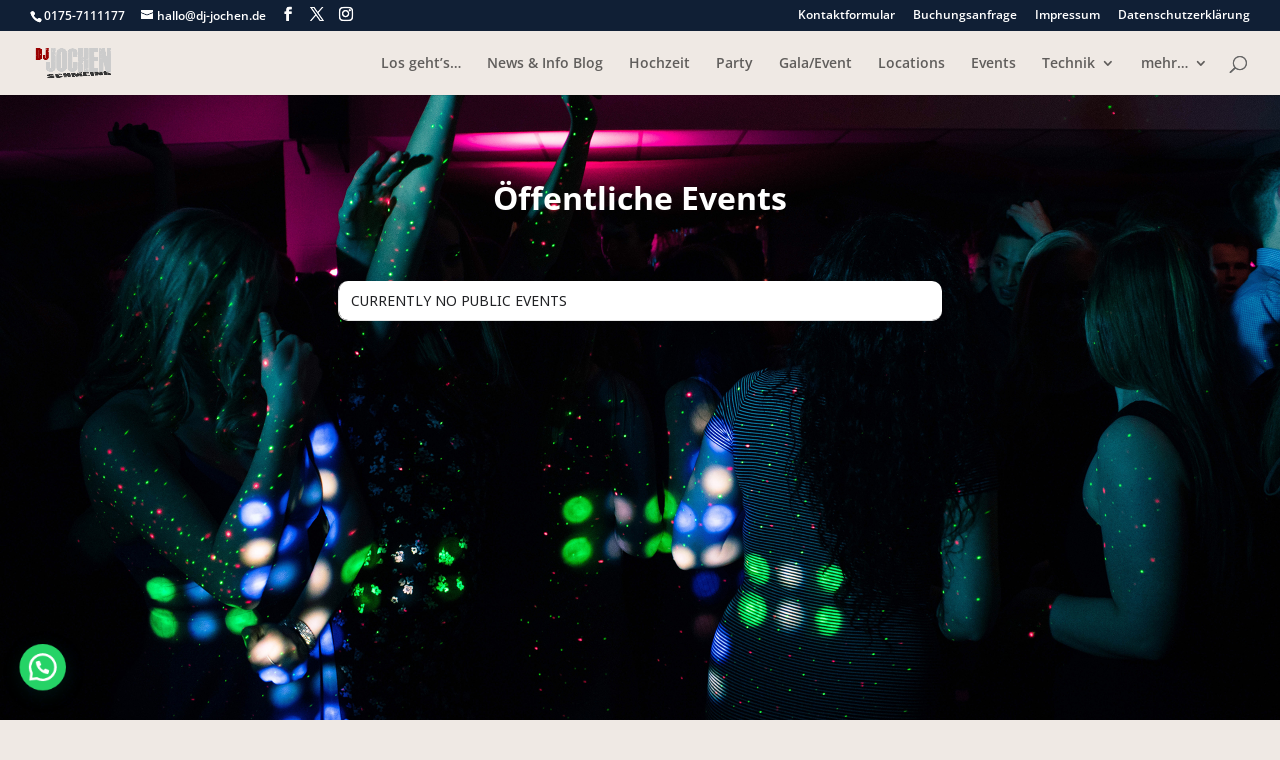

--- FILE ---
content_type: text/css
request_url: https://www.dj-jochen.de/wp-content/cache/wpfc-minified/g404dv3p/2peku.css
body_size: 52513
content:
:root{
--evo_font_1:'Montserrat', sans-serif;
--evo_font_2:'Noto Sans',arial;
--evo_font_weight: 800;
--evo_color_1:#202124;
--evo_color_2:#656565;
--evo_boxcolor_1:#f0f0f0;
--evo_linecolor_1:#d4d4d4;
--evo_color_link:#656565;
--evo_color_prime: #00aafb;
--evo_color_second: #fed584;
} #evcal_list .eventon_list_event .desc_trig, 
.evcal_evdata_img, 
.event_description .evcal_close, 
.evcal_btn, .evo_sort_btn, 
.calendar_header  .evcal_arrows, 
.desc_trig,
.ajde_evcal_calendar.boxy .eventon_list_event.hasbgimg::after,
.evcal_desc .evcal_desc3 em.evocmd_button,
.evo_metarow_socialmedia a.evo_ss,
.evo_metarow_socialmedia a.evo_ss i,
.ajde_evcal_calendar.boxy.boxstyle1 .evo_boxtop
{
-webkit-transition: all .2s ease;
-moz-transition: all .2s ease;
-ms-transition: all .2s ease;
-o-transition: all .2s ease;
transition: all .2s ease;
} ©
.marr10{margin-right:10px}
.mart5{margin-top:5px} .mart10{margin-top:10px} .mart15{margin-top:15px} .mart20{margin-top:20px} .mart25{margin-top:25px} .mart30{margin-top:30px} .mart40{margin-top:40px} .mart50{margin-top:50px}
.marb0{margin-bottom:0px}.marb5{margin-bottom:5px} .marb10{margin-bottom:10px} .marb15{margin-bottom:15px} .marb20{margin-bottom:20px} .marb25{margin-bottom:25px} .marb30{margin-bottom:30px} .marb35{margin-bottom:35px} .marb40{margin-bottom:40px} .marb45{margin-bottom:45px} .marb50{margin-bottom:50px} .marb55{margin-bottom:55px} .marb90{margin-bottom: 90px}
.padb5{padding-bottom:5px} .padb10{padding-bottom:10px} .padb15{padding-bottom:15px} .padb20{padding-bottom:20px} .padb25{padding-bottom:25px} .padb30{padding-bottom:30px} .padb40{padding-bottom:40px} .padb50{padding-bottom:50px} .padb100{padding-bottom: 100px;} .padb150{padding-bottom: 150px;}
.padt0{padding-top:0px}.padt5{padding-top:5px} .padt10{padding-top:10px} .padt15{padding-top:15px} .padt20{padding-top:20px} .padt25{padding-top:25px} .padt30{padding-top:30px} .padt40{padding-top:40px} .padt50{padding-top:50px} .padt60{padding-top:60px} .padt100{padding-top: 100px}
.padr5{padding-right:5px} .padr10{padding-right:10px} .padr15{padding-right:15px} .padr20{padding-right:20px} .padr25{padding-right:25px} .padr30{padding-right:30px} .padr40{padding-right:40px} .padr50{padding-right:50px} .padr60{padding-right:60px}
.padl5{padding-left: 5px;}.padl10{padding-left: 10px;}.padl15{padding-left: 15px;}.padl20{padding-left: 20px;}.padl25{padding-left: 25px;}.padl30{padding-left: 30px;}
.marr5{margin-right:5px} .marr10{margin-right:10px} .marr15{margin-right:15px} .marr20{margin-right:20px} .marr25{margin-right:25px} .marr30{margin-right:30px} .marr40{margin-right:40px} .marr50{margin-right:50px} .marr60{margin-right:60px}
.marl5{margin-left:5px} .marl10{margin-left:10px} .marl15{margin-left:15px} .marl20{margin-left:20px} .marl25{margin-left:25px} .marl30{margin-left:30px} .marl40{margin-left:40px} .marl50{margin-left:50px} .marl60{margin-left:60px}
.mar0a{margin:0 auto;}
.pad0,.evopad0{padding:0px} .pad5,.evopad5{padding:5px} .pad10, .evopad10{padding:10px} .pad15,.evopad15{padding:15px} .pad20{padding:20px} .pad25{padding:25px}.pad30{padding:30px}.pad35{padding:35px}.pad40{padding:40px}.pad45{padding:45px}.pad50{padding:50px}.pad60{padding:60px}.pad70{padding:70px}.pad80{padding:80px}
.mar0{margin:0px}.mar5{margin:5px} .mar10{margin:10px} .mar15{margin:15px} .mar20{margin:20px} .mar25{margin:25px}
.ttu{text-transform:uppercase}
.tar{text-align:right}
.tac{text-align:center}
.wid33{width:33.3%}
.wid66{width:66.6%}
.fleft{float:left}
.evo_curp{cursor: pointer;}
.evo_hover_op7:hover{opacity: 0.7} .dfx{display: -webkit-flex;display: -moz-flex;display: -ms-flex;display: -o-flex;display: flex;}
.dfxi{display: flex!important;}
.fx_wrap, .fww{flex-wrap: wrap;}
.dtb{display:table;width: 100%;border-collapse: collapse;}
.dtbr{display:table-row;}
.dtbc{display:table-cell;position: relative;}
.fx_jc_c, .jcc{-ms-flex-pack:center;justify-content:center;}
.fx_jc_sb{-ms-flex-pack:space-between;justify-content:space-between;}
.fx_jc_se{-ms-flex-pack:space-evenly;justify-content:space-evenly;}
.fx_jc_sa{-ms-flex-pack:space-around;justify-content:space-around;}
.fx_jc_fe{-ms-flex-pack:flex-end;justify-content:flex-end;}
.fx_jc_fs{-ms-flex-pack:flex-start;justify-content:flex-start;}
.fx_ai_c, .aic{align-items:center;}
.fx_ai_fe{align-items:flex-end;}
.fx_ai_fs{align-items:flex-start;}
.fx_dr_c{flex-direction:column;}
.fx_dr_cr{flex-direction:column-reverse;}
.fx_dr_r{flex-direction:row;}
.fx_dr_rr{flex-direction:row-reverse;}
.fx_b_50{flex-basis: 50%}
.fx_1_1{flex:1 1;}
.fx_g1{flex-grow:1;}
.dn{display:none}
.db{display:block}
.dib{display:inline-block} .fsn{font-style: normal;}
.fw400{font-weight: 400}
.fw700{font-weight: 700}
.fw900{font-weight: 900}
.fw900i{font-weight: 900!important} .borderr8{border-radius: 8px;}
.borderr5{border-radius: 5px;}
.borderr10{border-radius: 10px;}
.borderr15{border-radius: 15px;}
.borderr20{border-radius: 20px;}
.borderr25{border-radius: 25px;}
.borderr30{border-radius: 30px;}  .evo_borderb{border-bottom:1px solid var(--evo_linecolor_1) } .evo_databox{background-color: var(--evo_boxcolor_1);    border-radius: 15px;}
.ajde_evcal_calendar {
width:100%; text-align: left; white-space:normal; position: relative;
color:var(--evo_color_1); padding-bottom: 10px;
}
.ajde_evcal_calendar img, .evo_location_map img{ max-width:none; box-shadow:none!important; display: block;}
.ajde_evcal_calendar .gmnoprint img {max-width: none !important;}
.ajde_evcal_calendar > *{margin:0; padding:0; box-sizing: border-box;}
.evcal_evdata_row .padt5{padding-top:5px;}
.evcal_evdata_row .padb10{padding-bottom:10px;}
.evcal_evdata_row {box-sizing: border-box;}
.bordr{border-right:1px solid #f1f1f1}
body .ajde_evcal_calendar a, .ajde_evcal_calendar a:hover
{text-decoration:none!important; box-shadow:none; -webkit-box-shadow:none;}
.ajde_evcal_calendar ul, #evcal_list{list-style:none; padding:0; margin:0}
.ajde_evcal_calendar .eventon_list_event{margin-left:0px; list-style:none;}	
.ajde_evcal_calendar strong{font-weight:normal }
.ajde_evcal_calendar .eventon_desc_in strong{font-weight:bold }
.eventon_desc_in img{max-width: 100%}
.ajde_evcal_calendar .eventon_events_list p{
padding:0;
margin-bottom: 5px; margin-top:0px;
} .ajde_evcal_calendar .eventon_events_list .eventon_desc_in ul{
font-style: normal;
font-size: 13px;
padding-left: 15px;
color: #808080;
}
.ajde_evcal_calendar .eventon_list_event  .desc_trig_outter, 
.ajde_evcal_calendar.eventon_single_event #evcal_list p.desc_trig_outter,
.eventon_events_list .desc_trig_outter, .desc_trig_outter a.evcal_list_a{margin: 0;}
body .evo_hide{display: none;}
.ajde_evcal_calendar .eventon_list_event  .desc_trig_outter,
.eventon_events_list .desc_trig_outter{margin-bottom: 0!important} body .ajde_evcal_calendar h4.evo_h4, 
.evo_lightbox h4.evo_h4,
.evo_content_in h4.evo_h4
{
color:var(--evo_color_1);
padding: 0px;
font-size: 14px;
font-style: normal;	    
margin: 0;
text-transform: uppercase;
font-weight: normal;
} .eventon_list_event .evoet_cx span.evcal_event_title,
.evo_metarow_ICS .evcal_evdata_cell p a, 
.evo_metarow_learnMICS .evcal_col50 .evcal_evdata_cell p a,
.eventon_list_event .evo_metarow_locImg p.evoLOCtxt .evo_loc_text_title,
.evo_clik_row .evo_h3, h2.evo_h2,h3.evo_h3,h4.evo_h4,
body .ajde_evcal_calendar h4.evo_h4, 
.evo_content_in h4.evo_h4,
.eventon_main_section  #evcal_cur,	
.ajde_evcal_calendar .calendar_header p.evo_month_title,
.eventon_events_list .eventon_list_event .cancel_event .evo_event_headers, 
.evo_pop_body .evo_event_headers.canceled,
.eventon_events_list .eventon_list_event .evcal_list_a .evo_above_title span,
.evo_pop_body .evcal_list_a .evo_above_title span,
.ajde_evcal_calendar .evcal_month_line p,
.ajde_evcal_calendar .evo_footer_nav p.evo_month_title,
.evo_eventon_live_now_section h3
{
font-weight: 800;
} .ajde_evcal_calendar .calendar_header p,
.eventon_events_list .eventon_list_event .evoet_cx span.evoet_dayblock span, 
.evo_pop_body .evoet_cx span.evoet_dayblock span,
.ajde_evcal_calendar .evcal_evdata_row .evcal_evdata_cell h3.evo_h3,
.evo_lightbox_content h3.evo_h3, h2.evo_h2, h3.evo_h3,h4.evo_h4,
body .ajde_evcal_calendar h4.evo_h4, 
.evo_content_in h4.evo_h4,
.evo_metarow_ICS .evcal_evdata_cell p a,
.eventon_events_list .eventon_list_event .evoet_cx span.evcal_desc2, 
.eventon_list_event .evoet_cx span.evcal_event_title,
.evoet_cx span.evcal_desc2,	
.evo_metarow_ICS .evcal_evdata_cell p a, 
.evo_metarow_learnMICS .evcal_col50 .evcal_evdata_cell p a,
.eventon_list_event .evo_metarow_locImg p.evoLOCtxt .evo_loc_text_title,		
.evo_clik_row .evo_h3,
.evotax_term_card .evotax_term_details h2, 
.evotax_term_card h3.evotax_term_subtitle,
.ajde_evcal_calendar .evo_sort_btn,
.eventon_main_section  #evcal_cur,	
.ajde_evcal_calendar .calendar_header p.evo_month_title,		
.ajde_evcal_calendar .eventon_events_list .evcal_month_line p,
.eventon_events_list .eventon_list_event .evcal_cblock,			
.ajde_evcal_calendar .evcal_month_line,
.eventon_event .event_excerpt_in h3,
.ajde_evcal_calendar .evo_footer_nav p.evo_month_title,
.evo_eventon_live_now_section h3,
.evo_tab_view .evo_tabs p.evo_tab,
.evo_metarow_virtual .evo_live_now_tag
{
font-family: var(--evo_font_1)
} .ajde_evcal_calendar .eventon_events_list p,	
.evo_lightbox p,
.eventon_events_list .eventon_list_event .evoet_cx span, 
.evo_pop_body .evoet_cx span,	
.eventon_events_list .eventon_list_event .evoet_cx span.evcal_event_subtitle, 
.evo_pop_body .evoet_cx span.evcal_event_subtitle,
.ajde_evcal_calendar .eventon_list_event .event_description .evcal_btn, 
.evo_pop_body .evcal_btn, .evcal_btn,
.eventon_events_list .eventon_list_event .cancel_event .evo_event_headers, 
.evo_pop_body .evo_event_headers.canceled,
.eventon_events_list .eventon_list_event .evcal_list_a .evo_above_title span,
.evo_pop_body .evcal_list_a .evo_above_title span,
.evcal_evdata_row.evcal_event_details .evcal_evdata_cell p,
#evcal_list .eventon_list_event .evoInput, .evo_pop_body .evoInput,
.evcal_evdata_row .evcal_evdata_cell p, 
#evcal_list .eventon_list_event p.no_events,
.ajde_evcal_calendar .eventon_events_list .eventon_desc_in ul,
.evoGuideCall em,
.evo_cal_above span,
.ajde_evcal_calendar .calendar_header .evo_j_dates .legend,
.eventon_sort_line p, .eventon_filter_line p,
.evcal_evdata_row
{
font-family: var(--evo_font_2)
}
.evopopclose, .evolbclose{font-family: var(--evo_font_2)} .fa-pencil:before{content:"\f303";}
.fa-user-circle-o {  content: "\f2bd"; }
.fa-user-o:before {  content: "\f007"; }
.fa-trash-alt-o:{  content: "\f2ed"; }
.fa-times-circle-o:before {content: "\f057"; }
.fa-ticket:before { content: "\f3ff"; }
.fa-tachometer:before{content: "\f3fd"; }
.fa-repeat:before {  content: "\f2f9"; }
.fa-pen-square-o:before {  content: "\f14b"; }
.fa-paper-plane-o:before {  content: "\f1d8"; }
.fa-newspaper-o:before {  content: "\f1ea"; }
.fa-moon-o:before {  content: "\f186"; }
.fa-microphone-alt-slash:before {content: "\f131"; }
.fa-map-marker-o:before {  content: "\f041"; }
.fa-map-o:before {  content: "\f279"; }
.fa-hourglass-o:before {  content: "\f254"; }
.fa-hospital-o:before {  content: "\f0f8";font-family: 'evo_FontAwesome' }
.fa-heart-o:before {  content: "\f004"; }
.fa-gem-o:before, .fa-diamond:before {  content: "\f3a5"; }
.fa-folder-open-o:before {  content: "\f07c"; }
.fa-folder-o:before {  content: "\f07b"; }
.fa-flag-o:before {  content: "\f024";}
.fa-file-o:before, .fa-files-o:before {  content: "\f15b"; }
.fa-file-alt-o:before {  content: "\f15c"; }
.fa-file-archive-o:before {  content: "\f1c6"; }
.fa-eye-slash-o:before {  content: "\f070"; }
.fa-eye-o:before {  content: "\f06e";}
.fa-envelope-open-o:before {  content: "\f2b6"; }
.fa-envelope-o:before {  content: "\f0e0";}
.fa-dot-circle-o:before {  content: "\f192"; }
.fa-credit-card-o:before {  content: "\f09d"; }
.fa-compass-o:before {  content: "\f14e"; }
.fa-comment-alt-o:before {  content: "\f27a"; }
.fa-comment-o:before {  content: "\f075";}
.fa-gears:before {  content: "\f013"; }
.fa-clone-o:before {  content: "\f24d"; }
.fa-clock-o:before {  content: "\f017";}
.fa-clipboard-o:before {  content: "\f328";}
.fa-circle:before , .fa-circle-o:before{  content: "\f111"; }
.fa-check-circle-o:before {  content: "\f058"; }
.fa-calendar-close:before {  content: "\f273"; }
.fa-calendar-check-o:before {  content: "\f274"; }
.fa-calendar-o:before {content: "\f133";}
.fa-bookmark-o:before{  content: "\f02e";}
.fa-photo:before {content: "\f302"; }
.evcal_evdata_row .evcal_evdata_icons i, .evcal_evdata_row .evcal_evdata_custometa_icons i, 
.eventon_list_event .fa, .evo_lightbox .fa{
font-family: 'evo_FontAwesomeS','evo_FontAwesome','evo_FontAwesomeB' !important; 
font-size: 18px;
} .ajde_evcal_calendar .eventon_list_event .event_description .evcal_btn, 
.evo_lightbox .evcal_btn, body .evcal_btn,
.evo_lightbox.eventon_events_list .eventon_list_event a.evcal_btn,
.evcal_btn
{	
font-weight: bold;
font-size: 13px;
display:inline-block;
padding:8px 18px !important; text-transform:uppercase;
text-decoration: none!important;
border-radius: 20px;
border:none;
color:#fff;
background: var(--evo_color_prime);
font-style: normal;
cursor: pointer;
line-height: 1
}
.ajde_evcal_calendar .eventon_list_event .event_description .evcal_btn:hover, 
.evo_pop_body .evcal_btn:hover, .evcal_btn:hover{
opacity:0.8; text-decoration: none;
}
.eventon_list_event .evo_btn_secondary, 
.ajde_evcal_calendar .eventon_list_event .event_description .evcal_btn.evo_btn_secondary,
.evo_lightbox .evcal_btn.evo_btn_secondary, 
body .evcal_btn.evo_btn_secondary,
#evcal_list .eventon_list_event .event_description .evcal_btn.evo_btn_secondary,
.evcal_btn.evo_btn_secondary,
.evo_btn_secondary{
color:#fff;
text-transform:uppercase;
background-color:#d2d2d2;
cursor:pointer;
}
.eventon_list_event .evo_btn_secondary:hover, 
.ajde_evcal_calendar .eventon_list_event .event_description .evcal_btn.evo_btn_secondary:hover,
.evo_lightbox .evcal_btn.evo_btn_secondary:hover, 
body .evcal_btn.evo_btn_secondary:hover,
#evcal_list .eventon_list_event .event_description .evcal_btn.evo_btn_secondary:hover,
.eventon_list_event .evo_btn_secondary:hover, 
.evcal_btn.evo_btn_secondary:hover,
.evo_btn_secondary:hover
{ color:#fff; background-color:#bebebe; text-decoration:none} @keyframes evo_blinking_red{
0%{ opacity: 1 }
49%{  opacity: 0 }
100%{  opacity: 1  }
}
@keyframes initloader {
0% {  left: 0%;margin-left: -200px  }
100% {  left: 100%; margin-left: 200px }
}
@keyframes initloaderA {
0% {}
100% {	transform: translateX(140%);}
} .ajde_evcal_calendar .calendar_header{ 
min-height:37px;
padding:0px; 
margin:5px 0;
position:relative;
-webkit-box-sizing: border-box;
-moz-box-sizing: border-box;
box-sizing: border-box;
}
.ajde_evcal_calendar .evo_layout_changer{
position: absolute;
right: 0; z-index: 3;
}
.ajde_evcal_calendar .evo_layout_changer i{margin-left: 5px; opacity: 0.3;cursor: pointer;}
.ajde_evcal_calendar .evo_layout_changer i:hover{opacity: 0.5;}
.ajde_evcal_calendar .evo_layout_changer i.on{opacity: 0.7;}
.ajde_evcal_calendar.ul .calendar_header{min-height:0; margin: 0;}
.ajde_evcal_calendar #evcal_prev{ margin-left: 15px;} .ajde_evcal_calendar #evcal_next{margin-left: 7px;} .ajde_evcal_calendar a#evcal_prev:hover{background-position:-5px -17px}
.ajde_evcal_calendar a#evcal_next:hover{background-position:-20px -17px}
.ajde_evcal_calendar .calendar_header p,
.ajde_evcal_calendar .evo_footer_nav p{
line-height:1.3;
margin:0 !important;font-size:42px;
font-weight:normal;
color:var(--evo_color_1);
text-transform:uppercase; 
padding-top:1px; padding-bottom:0px;
width: auto;
}
.ajde_evcal_calendar .calendar_header p.evo_cal_other_header{
font-weight: 700;
padding-bottom: 10px;
margin: 0px;
display: block;
line-height: 100%;
height: auto;
}
.ajde_evcal_calendar .calendar_header .evcal_arrows i:before,
.evo_footer_nav .evcal_arrows i:before{
content: "none";
border-left: 2px solid #e3e3e3;
height: 100%;
position: relative;
display: block;
}
.ajde_evcal_calendar .calendar_header .evcal_arrows i,
.evo_footer_nav .evcal_arrows i{
border-top:2px solid #e3e3e3;
font-size: 24px;
margin-top: 4px;
position: absolute;
left: 14px;top:8px;
width: 10px; height: 10px;
transform: rotate(-45deg);
}
.ajde_evcal_calendar .calendar_header .evcal_arrows.evcal_btn_next i,
.evo_footer_nav .evcal_arrows.evcal_btn_next i{
transform: rotate(135deg);left:11px;
}
.ajde_evcal_calendar .calendar_header .evcal_arrows:hover i:before,
.ajde_evcal_calendar .calendar_header .evcal_arrows:hover i,
.evo_footer_nav .evcal_arrows:hover i:before,
.evo_footer_nav .evcal_arrows:hover i
{border-color: #fff}
.ajde_evcal_calendar .calendar_header .evo_header_title{
display: flex; align-items: center;
}
.ajde_evcal_calendar .calendar_header .evo_arrow, 
.ajde_evcal_calendar .calendar_header .evcal_arrows, 
.evo_footer_nav .evcal_arrows{
text-align: center;
height:35px; 
width:35px;
display:block; 
cursor:pointer;
border:1px solid #737373;
border-radius: 50%;
color: #e2e2e2;
position: relative;
}
.ajde_evcal_calendar .calendar_header .evcal_arrows:before,
.evo_footer_nav .evcal_arrows:before{
content: "";
border: solid #737373;
border-width: 0 2px 2px 0;
display: block;
padding: 4px;
position: relative;
margin: 11px;
transform: rotate(135deg) translate(-2px, -2px);
height: 1px;
width: 1px;
box-sizing: border-box;
}
.ajde_evcal_calendar .calendar_header .evcal_arrows.evcal_btn_next:before,
.evo_footer_nav .evcal_arrows.evcal_btn_next:before{
transform: rotate(-45deg) translate(-1px, -1px);
}
.ajde_evcal_calendar .calendar_header p.evo_arrows, .evo_footer_nav p.evo_arrows{display: flex;}
.ajde_evcal_calendar .calendar_header .evo_header_title.right,
.ajde_evcal_calendar .evo_footer_nav.right
{justify-content: space-between;	}
.ajde_evcal_calendar .calendar_header .evcal_arrows:hover,
.evo_footer_nav .evcal_arrows:hover{background-color: #e2e2e2;}
.evo_footer_nav{padding-top: 10px;display: flex;align-items: center;}
.evo_cal_above_right{float:right;}
.evo_month_title em{font-style: normal;} .evo_ajax_load_events span{
display: block;
height:90px; 
width: 100%;  margin:0 0 5px 0; 
background-color:#f7f7f7;
position: relative;
overflow: hidden;
border-radius: 15px
}
.evo_ajax_load_events span:before{
content:"";
width: 300px;
height: 100%;
display: block;
background: rgb(247,247,247);
background: linear-gradient(90deg, rgba(247,247,247,1) 0%, rgba(241,240,240,1) 25%, rgba(241,240,240,1) 75%, rgba(247,247,247,1) 100%);
position: absolute;
left: 0;
animation-name: initloader;
animation-duration: 1s; animation-iteration-count: infinite;
animation-direction: normal; animation-timing-function: ease-in-out; animation-fill-mode: none; animation-delay: 0s; }
.evo_ajax_load_events span:nth-child(2):before{	animation-delay: 0.1s;	}
.evo_ajax_load_events span:nth-child(3):before{	animation-delay: 0.2s;	}
.ajde_evcal_calendar.ajax_loading_cal #evcal_list{border: none;}
.evo_preloading{
position: relative;
overflow: hidden;
background-color: #E2E2E2!important;
}
.evo_preloading:before{
content:"";
width: 100%;
height: 100%;
display: block;
background: rgb(247,247,247);
background: linear-gradient(90deg, 
transparent 0%, rgb(255, 255, 255, 0.3) 50%, transparent 100%);
position: absolute;
left: 0;
animation:initloaderA 1.5s ease-in-out 0s infinite normal none running;		
top:0;
transform:translateX(-100%);
} .evo-jumper{margin-bottom: 5px; position: relative;}
.evo_cal_above span{margin-bottom: 5px;}
.evo_cal_above span{
opacity: 0.4;
background-color: #202124;
color: #fff;
font-size: 12px;
text-transform: uppercase;
display: inline-block;
padding: 0px 10px;
border-radius: 10px;
cursor: pointer;
margin-right: 4px;
min-height: 25px;
line-height: 25px;
}
.evo_cal_above span.evo-search{min-height:20px;}
.evo_cal_above span:hover{opacity: 1;}	
.evo_j_container{
padding-top: 8px; padding-bottom: 8px; margin: 0;
}
.ajde_evcal_calendar .calendar_header .evo_j_dates{margin-bottom:5px;}
body .ajde_evcal_calendar .calendar_header .evo_j_dates .legend{
text-transform: uppercase;
color: #6e6e6e;
font-size: 12px;
padding:0px; 
border-radius: 5px;
font-size: 12px;
color: #5d5d5d;
line-height: 100%;
height: auto;	
background-color: transparent;
}
.ajde_evcal_calendar .calendar_header .evo_j_dates .legend a:hover{
background-color: #e6e6e6;
}.ajde_evcal_calendar .calendar_header .evo_j_dates .legend a.current{
background-color: #CFCFCF;color:#fff;
}.ajde_evcal_calendar .calendar_header .evo_j_dates .legend a.set{
background-color: #f79191;
color:#fff;
}
.ajde_evcal_calendar .calendar_header .evo_j_dates .legend a{
padding:5px 10px;
display: inline-block;
cursor: pointer;
color: #a0a09f;
background-color: #f5f5f5;
margin: 0 5px 5px 0;
border-radius: 5px;
font-size: 13px; line-height: 18px;
font-family: roboto, 'arial narrow';
font-weight: bold;
text-align: center;		
}
.ajde_evcal_calendar .calendar_header .evo_j_dates.evo_j_years .legend a{width: auto;}
.ajde_evcal_calendar .calendar_header .evo_j_months{position: relative; } #evcal_widget .ajde_evcal_calendar .calendar_header .evo_j_dates .legend{
font-size: 10px;}
#evcal_widget #evcal_head .evo_j_dates .legend a{
padding:4px;
font-size:9px;
min-width: 15px
}
#evcal_widget .event_description .evo_metarow_time_location .evcal_col50{
display: block; width: 100%;
border-right:none;
} .eventon_sorting_section{
margin:0 0 10px;
padding:10px;
background-color: #eaeaea;
border-radius: 15px;
}
.eventon_sort_line .evs, .eventon_sort_line .evs_3 p, .eventon_sf_field, .eventon_filter_selection{
float:left; margin-right:5px;
position:relative;
}
.evs_sec_list p{cursor:pointer;}
.eventon_filter_line .filtering_set_val{color:#606060;margin:0;}
.eventon_filter_line .filtering_set_val em{display: none;}
.eventon_filter_line .filtering_set_val.set em{margin-left: 5px;display: inline-block;}
.eventon_filter_line .filtering_set_val, 
.eventon_sort_line .eventon_sf_cur_val p{
cursor:pointer;padding:1px 10px;border-radius:10px;
}
.eventon_filter_line .filtering_set_val i.fa{margin-right: 5px;}
.eventon_filter_line .filtering_set_val:hover{background-color: #d2d2d2;color:#fff;}
.eventon_filter_line .filtering_set_val.show,
.eventon_filter_line .filtering_set_val.set
{background-color: var(--evo_color_1);color:#fff;}
.eventon_filter_line .eventon_sf_field p{padding:1px 0;}
.eventon_sort_line p, .eventon_filter_line p, .eventon_sf_field p{
color:#A8A8A8;
padding:0; margin:0; 
text-transform:uppercase; font-size:12px;
}
.eventon_filter_selection .eventon_filter_dropdown{max-height: 300px}
.eventon_filter_dropdown, .ajde_evcal_calendar .evo-sort-btn .eventon_sort_line{
position:absolute;
margin-top: 6px;
background-color:#fff; 
z-index:500; border-radius:10px; border:2px solid var(--evo_color_1);
overflow: auto;
min-width: 150px
}
.eventon_filter_dropdown p, .ajde_evcal_calendar .evo-sort-btn .eventon_sort_line p{
border-bottom:1px solid #d9d9d9;
padding:12px;
line-height:130%;
margin:0;
cursor:pointer;
display:block;
border-left:4px solid transparent;
color: var(--evo_color_1);
position: relative;
height:auto;
float:none;
font-size: 12px;
}
.eventon_filter_dropdown p.evo_filter_val:hover, .evo-sort-btn .eventon_sort_line p:hover{
background-color:#ffffff;
color:#606060;
border-left-color:#C7C7C7;
}
.eventon_filter_dropdown p.select{margin:0;}
.eventon_filter_dropdown p.select, 
.selecttype .eventon_filter_dropdown p,
.ajde_evcal_calendar .evo-sort-btn .eventon_sort_line p.select
{background-color:#f7f7f7;padding-left:30px;}
.eventon_filter_line .eventon_filter_dropdown p.select:before,
.eventon_filter_line.selecttype .eventon_filter_dropdown p:before,
.ajde_evcal_calendar .evo-sort-btn .eventon_sort_line p.select:before{
content: "\f058";
display: inline-block;
font-family: 'evo_FontAwesomeS';
font-style: normal;
font-weight: normal;
font-size: 18px; left:5px; position: absolute;
color:var(--evo_color_1);
-webkit-font-smoothing: antialiased;
-moz-osx-font-smoothing: grayscale;
width: 12px;
}
.eventon_filter_line.selecttype .eventon_filter_dropdown p.select:before{content: "\f058";font-family: 'evo_FontAwesomeS';	}
.eventon_filter_line.selecttype .eventon_filter_dropdown p:before{content: "\f111";font-family: 'evo_FontAwesome';	}
.eventon_filter_dropdown p.has_icon{padding-left: 35px;}
.eventon_filter_dropdown p.has_icon.select{padding-left: 55px}
.eventon_filter_dropdown p.np{border-left:5px solid #e0e0e0;}
.eventon_filter_dropdown p.select.has_icon i.fa{left:30px;}
.eventon_filter_dropdown p i.fa{display: block; position: absolute; left: 5px;	}
.ajde_evcal_calendar .evo_sort_btn{
height:15px; width:auto;
font-style: italic;
font-size:12px;
text-transform:uppercase;
cursor:pointer;
border-bottom:none;
color:#808080;
}
.eventon_filter_line.selecttype .eventon_filter .eventon_sf_field p{display: none;}
.eventon_filter_line.selecttype .eventon_filter .eventon_filter_selection{margin: 0;}
.eventon_filter_line.selecttype .eventon_filter{margin-right: 5px;margin-bottom: 5px;}
.eventon_sorting_section p.evo_filter_submit, .eventon_sorting_section p.evo_filter_clear{
margin: 0;
color: #989898;
border:1px solid #989898;
padding: 1px 15px 2px;margin-right: 5px;
border-radius: 20px;
cursor: pointer;
display: block; float: left;
font-size: 11px;
text-transform: uppercase;
}
.eventon_sorting_section p.evo_filter_clear{display:none;}
.eventon_sorting_section p.evo_filter_clear.show{display: inline-block;}
.eventon_sorting_section p.evo_filter_submit:hover, .eventon_sorting_section p.evo_filter_clear:hover
{background-color: #f1f1f1} .ajde_evcal_calendar .eventon_sort_line, .eventon_filter_line{
padding-left:0px;
position:relative;
margin:0;
float: left;					
}
.eventon_sorting_section .eventon_sort_line+.eventon_filter_line{
border-left:1px solid #c4c4c4;	padding-left: 10px;
}
.eventon_filter_line .eventon_filter{
display: block;
float: left;
margin-right: 10px;margin-bottom: 5px;
}
.evo_fc_widget .eventon_filter_line{
padding-left: 0;
border-left: none;
}
.evo_cal_above .evo-filter-btn:before,
.evo_cal_above .evo-sort-btn:before{
content:"\f1de";
display: inline-block;
font-family: 'evo_FontAwesomeS';
font-style: normal;
font-weight: normal;
font-size: 16px;
line-height: 25px;
-webkit-font-smoothing: antialiased;
-moz-osx-font-smoothing: grayscale;
}
.evo_cal_above .evo-filter-btn, .evo_cal_above .evo-sort-btn{position: relative;	}
.evo_cal_above .evo-sort-btn:before{
content:"\f0dc"; text-align: center; font-style: 14px
} #evcal_widget .eventon_filter_line .eventon_filter{float:none;} .evo-sort-btn .eventon_sort_line{left:0;	}
.evo-sort-btn.show,.evo-sort-btn.show:hover, .evo-filter-btn.show{opacity: 1; display:inline-block!important;}
#evcal_widget .ajde_evcal_calendar .evo-sort-btn .eventon_sort_line p{font-size:12px;}
.evo-filter-btn em{display: none;}
.evo-filter-btn em.o{
display: inline-block;
position: absolute;
font-style: normal;
top: 0; margin-top: -8px;
background-color: #6b6b6b;
border-radius: 20px;
padding: 4px 5px;
font-size: 10px;
line-height: 1;
} .evo_row{display: flex; flex-wrap: wrap;flex-direction: row; width: 100%;}
.evo_row_item{
box-sizing: border-box;
min-width: 0px;
display: flex;
flex-direction: column;
}
.evo_row1_l{ flex-basis: 8.33%; max-width: 8.33%;}
.evo_row2_l{ flex-basis: 16.66%; max-width: 16.66%;}
.evo_row3_l{ flex-basis: 25%; max-width: 25%;}
.evo_row4_l{ flex-basis: 33.33333%; max-width: 33.33333%;}
.evo_row5_l{ flex-basis: 41.6667%; max-width: 41.6667%;}
.evo_row6_l, .large_6{ flex-basis: 50%; max-width: 50%;}
.evo_row7_l{ flex-basis: 58.33%; max-width: 58.33%;}
.evo_row8_l{ flex-basis: 66.6667%; max-width: 66.6667%;}
.evo_row9_l{ flex-basis: 75%; max-width: 75%;}
.evo_row12_l{ flex-basis: 100%; max-width: 100%;}
@media only screen and (max-width:1068px) and (min-width: 735px){
.evo_grid_item.evo_span1_m{grid-column: span 1;}
.evo_grid_item.evo_span2_m{grid-column: span 2;}
.evo_grid_item.evo_span3_m{grid-column: span 3;}
.evo_grid_item.evo_span4_m{grid-column: span 4;}
.evo_grid_item.evo_span5_m{grid-column: span 5;}
.evo_grid_item.evo_span6_m{grid-column: span 6;}
.evo_grid_item.evo_span7_m{grid-column: span 7;}
.evo_grid_item.evo_span8_m{grid-column: span 8;}
.evo_grid_item.evo_span9_m{grid-column: span 9;}
.evo_grid_item.evo_span10_m{grid-column: span 10;}
.evo_grid_item.evo_span11_m{grid-column: span 11}
.evo_grid_item.evo_span12_m{grid-column: span 12}
.evo_row_item.evo_row1_m{ flex-basis: 8.33%; max-width: 8.33%;}
.evo_row_item.evo_row2_m{ flex-basis: 16.66%; max-width: 16.66%;}
.evo_row_item.evo_row3_m{ flex-basis: 25%; max-width: 25%;}
.evo_row_item.evo_row4_m{ flex-basis: 33.33333%; max-width: 33.33333%;}
.evo_row_item.evo_row6_m{ flex-basis: 50%; max-width: 50%;}
.evo_row_item.evo_row8_m{ flex-basis: 66.6667%; max-width: 66.6667%;}
.evo_row_item.evo_row9_m{ flex-basis: 75%; max-width: 75%;}
.evo_row_item.evo_row12_m{ flex-basis: 100%; max-width: 100%;}
}
@media only screen and (max-width: 734px){
.evo_grid_item.evo_span1_s{grid-column: span 1;}
.evo_grid_item.evo_span2_s{grid-column: span 2;}
.evo_grid_item.evo_span3_s{grid-column: span 3;}
.evo_grid_item.evo_span4_s{grid-column: span 4;}
.evo_grid_item.evo_span5_s{grid-column: span 5;}
.evo_grid_item.evo_span6_s{grid-column: span 6;}
.evo_grid_item.evo_span7_s{grid-column: span 7;}
.evo_grid_item.evo_span8_s{grid-column: span 8;}
.evo_grid_item.evo_span9_s{grid-column: span 9;}
.evo_grid_item.evo_span10_s{grid-column: span 10;}
.evo_grid_item.evo_span11_s{grid-column: span 11}
.evo_grid_item.evo_span12_s{grid-column: span 12}
.evo_row_item.evo_row1_s{ flex-basis: 8.33%; max-width: 8.33%;}
.evo_row_item.evo_row2_s{ flex-basis: 16.66%; max-width: 16.66%;}
.evo_row_item.evo_row3_s{ flex-basis: 25%; max-width: 25%;}
.evo_row_item.evo_row4_s{ flex-basis: 33.33333%; max-width: 33.33333%;}
.evo_row_item.evo_row6_s{ flex-basis: 50%; max-width: 50%;}
.evo_row_item.evo_row8_s{ flex-basis: 66.6667%; max-width: 66.6667%;}
.evo_row_item.evo_row9_s{ flex-basis: 75%; max-width: 75%;}
.evo_row_item.evo_row12_s{ flex-basis: 100%; max-width: 100%;}
}
@media only screen and (max-width: 500px){
} .evo_cal_view_switcher .evo_vSW.focusX{background-color: #636363}
.evo_cal_view_switcher{position: relative;}
.evo_cal_view_switcher_list{
position: absolute;
display: none;
flex-direction: column;
right: 0; 
z-index: 300;
background-color: #fff;
box-shadow: 0px 0px 20px -5px #00000036;
border-radius: 10px;
padding: 7px 8px;
align-items: flex-end;
}
.evo_cal_view_switcher.SH .evo_cal_view_switcher_list{display: flex;}
.evo_cal_view_switcher_list span.evo_vSW{margin-right: 0px}
.evo_cal_view_switcher_cur{background-color: #333;} .ajde_evcal_calendar.het .evcal_cblock .evo_end{display: none;} .eventon_event .eventon_events_list{
border-top:1px solid #e5e5e5;
}
.eventon_single_event .event_description.evcal_eventcard{padding-bottom: 0px}
.eventon_event .evcal_list_a .evo_month{
display:block;
font-style:normal;
font-size:13px;
font-weight:300;
text-transform:uppercase;
line-height:130%;
}
.eventon_event .event_excerpt_in{
padding: 20px;
border-left: 1px solid #e5e5e5;
background-color: #f9f9f9;
border-bottom: 1px solid #e5e5e5;
border-radius: 0 5px 5px 0;
}
.eventon_event .event_excerpt_in h3{
font-weight: 700;
font-size: 16px;
color:#6B6B6B;
text-transform:uppercase;
margin: 0;
}
.eventon_event #evcal_list .event_excerpt_in p{
font-size:12px;
color:#a0a0a0;
display: inline-block;
}
.noaction.eventon_events_list .desc_trig{cursor: default;}
.eventon_single_event.evo_sin_box.esty_0 #evcal_list{border-radius: 15px}
.eventon_single_event.event_parts{}
.eventon_single_event.event_parts .eventon_list_event{display: flex; flex-direction: column;}
.eventon_single_event.event_parts .evcal_cblock {}
.eventon_single_event.event_parts .evo_above_title{}
.eventon_single_event.event_parts .evcal_desc_info{}
.eventon_single_event.event_parts .evcal_desc3{}
.eventon_single_event.event_parts #evcal_list{    border-radius: 15px;} .eventon_single_event.ajde_evcal_calendar.boxy.boxstyle1 #evcal_list .eventon_list_event .desc_trig{
border-radius: 15px 15px 0 0;
}
.ajde_evcal_calendar.boxy.boxstyle1 #evcal_list .desc_trig_outter{border:none;} #eventon_loadbar{
height:5px; 
width: 100%; border-radius: 10px; margin:10px 0; 
background-color:#efefef;
display: none;
position: relative;
overflow: hidden;
}
@keyframes fontbulger {
0% {
left: 0%;margin-left: -50px
}
100% {
left: 100%; margin-left: -50px
}
}
#eventon_loadbar:before{
content:"";
width: 100px;
height: 100%;
display: block;
background-color: #f5b87a;
position: absolute;
left: 0;
animation-name: fontbulger;
animation-duration: 0.7s; animation-iteration-count: infinite;
animation-direction: alternate; animation-timing-function: ease-in-out; animation-fill-mode: none; animation-delay: 0s; }
#eventon_loadbar_section{height:auto; width:100%; margin-top: 6px;}
.evoloadbar:before{
content: "";
display: block;
height: 5px;
width: 100%;
background-color: rgba(255, 255, 255, 0.7);
position: absolute;
top: 0;
left: 0;
height: 100%;
z-index: 3;
border-bottom: 5px solid #efefef;
}
.evoloadbar:after{
content:"";
width: 100px;
height: 5px;
display: block;
background-color: #f5b87a;
position: absolute;
left: 0; top: 0;
z-index: 4;
animation-name: fontbulger;
animation-duration: 0.7s; animation-iteration-count: infinite;
animation-direction: alternate; animation-timing-function: ease-in-out; animation-fill-mode: none; animation-delay: 0s; }
.evoloadbar.bottom:before{bottom: 0;top: auto;}
.evoloadbar.bottom:after{bottom: 0;top: auto;} #evcal_list .eventon_list_event p.no_events, 
.evo_eventon_now .no_events{
padding:8px 12px;
font-size:14px;
margin-bottom:0;
text-transform: uppercase;
}
.ajde_evcal_calendar.boxy .eventon_list_event p.no_events{background-color:#ededed }
.ajde_evcal_calendar #evcal_list .no_events .no_events.clickable, .no_events.clickable{padding:0;}
.ajde_evcal_calendar #evcal_list .no_events .no_events.clickable:hover, .no_events.clickable:hover{opacity: 0.7}
.ajde_evcal_calendar #evcal_list .no_events .no_events.clickable a,  .no_events.clickable a{    
padding: 8px 10px;    display: block;text-decoration: none;color:var(--evo_color_link);}
.ajde_evcal_calendar.boxy #evcal_list .no_events .no_events.clickable a{padding: 30px;}
.ajde_evcal_calendar #evcal_list .no_events .no_events.clickable a span, .no_events.clickable a span{display: block;}
.ajde_evcal_calendar #evcal_list .no_events .no_events.clickable a span.t, .no_events.clickable a span.t{font-weight: 700;font-size: 18px;}
.ajde_evcal_calendar #evcal_list .no_events .no_events.clickable a span.st, .no_events.clickable a span.st{text-transform: none;}
.ajde_evcal_calendar.esty_1 #evcal_list .eventon_list_event.no_events p.no_events,
.ajde_evcal_calendar.esty_2 #evcal_list .eventon_list_event.no_events p.no_events,
.ajde_evcal_calendar.esty_3 #evcal_list .eventon_list_event.no_events p.no_events
{background-color: #fff }
.ajde_evcal_calendar.esty_1 #evcal_list .eventon_list_event.no_events p.no_events,
.ajde_evcal_calendar.esty_2 #evcal_list .eventon_list_event.no_events p.no_events,
.ajde_evcal_calendar.esty_3 #evcal_list .eventon_list_event.no_events p.no_events,
.ajde_evcal_calendar.esty_1 #evcal_list .eventon_list_event.no_events p.no_events a,
.ajde_evcal_calendar.esty_2 #evcal_list .eventon_list_event.no_events p.no_events a,
.ajde_evcal_calendar.esty_3 #evcal_list .eventon_list_event.no_events p.no_events a
{color: var(--evo_color_1);}
.ajde_evcal_calendar.esty_0 #evcal_list .eventon_list_event.no_events p.no_events,
.ajde_evcal_calendar.esty_4 #evcal_list .eventon_list_event.no_events p.no_events
{background-color: #fff }
.ajde_evcal_calendar.esty_0 #evcal_list .eventon_list_event.no_events p.no_events,
.ajde_evcal_calendar.esty_4 #evcal_list .eventon_list_event.no_events p.no_events,
.ajde_evcal_calendar.esty_0 #evcal_list .eventon_list_event.no_events p.no_events a,
.ajde_evcal_calendar.esty_4 #evcal_list .eventon_list_event.no_events p.no_events a
{color: var(--evo_color_1); }  #evcal_list p {display: none; text-decoration: none; }
#evcal_list p.desc_trig_outter {border-bottom: 1px solid #d5d5d5;}
#evcal_list .eventon_list_event .event_description p,
#evcal_list .eventon_list_event p.desc_trig_outter,
#evcal_list p.no_events,
#evcal_list .evcal_month_line p
{display: block;} #evcal_list{
border-right:1px solid #d5d5d5;
border-top:1px solid #d5d5d5;
border-radius: 5px;
overflow: hidden;
}
#evcal_list.sep_months,
#evcal_list.sep_months .evcal_month_line p,
#evcal_list.evcal_list_month{border:none;}
.ajde_evcal_calendar .eventon_events_list .eventon_list_event{
margin-left:0; margin-bottom:0;
padding:0px; overflow:hidden; position:relative;
list-style-type:none;
}
.eventon_events_list .eventon_list_event .desc_trig{cursor:pointer}
.eventon_events_list .eventon_list_event .desc_trig:hover{
background-color:#fdfdfd;
border-left-width:7px
}
.eventon_events_list .eventon_list_event a{
text-decoration: none;
border-bottom:none;
color:var(--evo_color_link);
}
.eventon_events_list .eventon_list_event .evcal_list_a{
background-color: #f1f1f1;
display:flex; flex-wrap: wrap;
width:100%;position:relative;
padding:20px;
overflow:hidden;
border-left-width:3px;
border-left-style:solid;
min-height:63px;
border-bottom:none;
float:none;
box-sizing: border-box;
}
.eventon_events_list .eventon_list_event .evcal_list_a.featured_event{
background-color: #fff6e2;
}
.eventon_events_list .eventon_list_event .evcal_list_a.featured_event:hover{
background-color: #ffecc5;
}
.eventon_events_list a, .eventon_events_list a:hover{
text-decoration:none;
box-shadow:none; -webkit-box-shadow:none;
}
.ajde_evcal_calendar .clear, .evo_lightbox .clear{clear:both; height:0px;margin:0;padding: 0;display: block;}
.eventon_events_list .eventon_list_event .evcal_cblock, .evo_pop_body .evcal_cblock{
background-color:transparent !important; 
color: var(--evo_color_1);
font-size:30px;font-weight:bold;
padding:0px;		
line-height:110%;
min-height:30px;	
margin:0; 
display: flex; align-items: flex-start;
}
.eventon_events_list .eventon_list_event .evcal_cblock.mnl, .evo_pop_body .evcal_cblock.mnl{display: none;} #evcal_list .sep_month_events{
border-top:1px solid #e5e5e5;
border-right:1px solid #e5e5e5;
border-radius: 5px;
overflow: hidden;
}
.ajde_evcal_calendar.boxy #evcal_list .sep_month_events{border:none;}
#evcal_list .sep_month_events.no_event{border:1px solid #e5e5e5;}
.eventon_events_list .eventon_list_event.no_events{border:1px solid #e5e5e5;
border-radius: 5px; border-top:none;border-right:none;} .ajde_evcal_calendar #evcal_list .cancelled.eventon_list_event .desc_trig:before,
.ajde_evcal_calendar .cancelled.eventon_list_event .desc_trig:before,
.evo_lightbox_body .cancelled.eventon_list_event .desc_trig:before,
.evo_lightbox_body.eventon_list_event.cancel_event .evopop_top:before
{
content: attr(data-text); position: absolute;			    
top: 0; left: 0; z-index: 300;
background-color: #ffffffb8; color: #464646;
font-weight: 700; font-size: 24px;
height: 100%; width: 100%;     text-transform: uppercase;
display: flex; justify-content: center;align-items: center;
}
.ajde_evcal_calendar #evcal_list .cancelled.eventon_list_event .desc_trig,
.evo_lightbox_body.eventon_list_event.cancel_event .evopop_top
{background: #b0b0b0;}
.ajde_evcal_calendar.cev.sev.bub #evcal_list .cancelled.eventon_list_event .desc_trig:before{
font-size: 8px;
} .evcal_cblock .evo_start{
float: left;
font-size: 30px;
clear:both;
}
.evcal_cblock .evo_end{
float: left;
padding-left: 8px;
font-size: 14px;
position: relative;
margin-top: 4px;
}
.evcal_cblock .evo_end:before{
background-color: #ABABAB;
height: 2px;
width: 4px;
margin-left: 2px;
content:"";
position: absolute;
display: block;
left: 0px; top: 50%;
}
.evcal_cblock .evo_start em.month, 
.evcal_cblock .evo_end em.month,
.evcal_cblock .evo_start em.day{
font-size: 11px; font-weight: normal;display: block;
}
.evcal_cblock .evo_end em.month{font-size: 8px;}
.evcal_cblock .evo_end em.year{font-size: 8px;}
.evcal_cblock em.time{font-size: 10px;}
.evcal_cblock .year{font-size: 10px; display: block;line-height: 10px; opacity: 0.7;}
.evcal_cblock .time, .evcal_cblock .evo_end.only_time{display: none;}
.eventon_events_list .eventon_list_event .evcal_cblock em, 
.evo_pop_body .evcal_cblock em{
font-style:normal;
text-transform:uppercase;
line-height:110%;
}
.evcal_cblock .evo_end em.day{display: block; font-size: 8px; font-weight: normal;}
.eventon_events_list .eventon_list_event .evcal_cblock em.evo_date, 
.evo_pop_body .evcal_cblock em.evo_date{
display:block;
}
.eventon_events_list .eventon_list_event .evcal_cblock em.evo_year, 
.evo_pop_body .evcal_cblock em.evo_year{
font-size: 10px; display: block; line-height: 10px; opacity: 0.7;
}
.eventon_events_list .eventon_list_event .evcal_cblock em.evo_day,  .evo_pop_body .evcal_cblock em.evo_day{
font-size:8px;font-weight:normal;
display:block;	float:left; padding-right:6px;
}
.eventon_events_list .eventon_list_event .evcal_cblock em.evo_day{color:#B7B7B7;margin-bottom: 3px;}
.EvcalWidget .eventon_events_list .evcal_cblock .evo_date em.evo_day, .widget .eventon_events_list .evcal_cblock .evo_date em.evo_day{
padding-bottom: 3px;
}
.eventon_events_list .eventon_list_event .ev_ftImg{
background-repeat:no-repeat;
width: 75px;
height: 75px;
max-height: 75px;
margin:0;
-webkit-background-size: cover;
-moz-background-size: cover;
-o-background-size: cover;
background-size: cover;
background-position:top center;
display: block; flex: 0 1 auto;
border-radius: 10px;
}
.eventon_events_list .eventon_list_event .evcal_cblock span, .evo_pop_body .evcal_cblock span{
line-height:100%;vertical-align:super}
.evcal_cblock .evo_date .start{
float: left;font-size: 30px; clear:both;
}
.evcal_cblock .evo_date .start em, .evcal_cblock .evo_date .end em{
font-size: 11px; font-weight: normal;display: block;margin-left: 6px;}
.evcal_cblock .evo_date .start em{margin-left: 0; margin-top: 3px;}
.evcal_cblock .evo_date .end em{font-size: 8px; margin-top: 3px;}
.evcal_cblock .evo_date .end{
float: left; margin-left: 4px; font-size: 14px; } .evcal_cblock .evo_time span.start, .evcal_cblock .evo_time span.end{
float: left;font-size: 14px; clear:both;
font-weight: normal;
padding-top: 4px;		
}
.evcal_cblock .evo_time .evo_day.end{clear: both;padding-top: 5px; }
.ajde_evcal_calendar #evcal_list .evcal_cblock .evo_time{display: none;}
#evcal_widget .eventon_events_list .eventon_list_event .evcal_cblock .evo_time span.start{font-size: 12px;}
#evcal_widget .eventon_events_list .eventon_list_event .evcal_cblock .evo_time span.end{font-size: 11px;}
.eventon_events_list .eventon_list_event .evoet_c3, 
.evo_pop_body .evoet_c3{
padding:0px; margin:0px; 
flex:1; min-width:0;overflow: hidden;
display: flex;
flex-direction: column;
}
.eventon_events_list .eventon_list_event .evoet_c4, 
.evo_pop_body .evoet_c4
{
display: flex;flex-basis:40%; flex-direction: column;
flex:1;
}
.eventon_events_list .eventon_list_event .evcal_desc .evcal_desc3, 
.evo_pop_body .evcal_desc .evcal_desc3, 
#page-content p.evcal_desc .evcal_desc3{
display: flex; flex-direction: column;
}
.eventon_events_list .eventon_list_event .evcal_desc .evcal_desc3 span, 
.evo_pop_body .evcal_desc .evcal_desc3 span, 
#page-content p.evcal_desc .evcal_desc3 span
{padding-bottom: 2px;}
.eventon_events_list .eventon_list_event .no_val .evcal_cblock{display: none;}
.eventon_events_list .eventon_list_event .evcal_desc span, 
.evo_pop_body .evcal_desc span,
.evo_pop_body .evoet_cx span.evoet_subtitle,
.evcal_list_a .evoet_cx span.evoet_subtitle
{
display:block; 
color:var(--evo_color_1);
}
.eventon_events_list .eventon_list_event .evcal_desc .evcal_desc3 > *,
.evo_pop_body .evcal_desc .evcal_desc3 > *{
display: inline-block;
}
.eventon_events_list .eventon_list_event .evoet_cx,
.evo_pop_body .evoet_cx{	margin-right: 10px;} .eventon_events_list .eventon_list_event .evoet_cx .evoet_location,
.eventon_events_list .eventon_list_event .evoet_cx .evoet_time_expand
{padding-left: 1px;}
.eventon_events_list .eventon_list_event .evoet_cx span.evoet_tags, 
.evo_pop_body .evoet_cx span.evoet_tags{display:flex; align-items: center;flex-wrap:wrap;margin-bottom: 5px;}
.eventon_events_list .eventon_list_event .evoet_cx span.evoet_tags span, 
.evo_pop_body .evoet_cx span.evoet_tags span{
display: inline-block;color: #fff;
background-color: #F79191;
border-radius: 5px;
padding: 4px 9px;
margin-bottom: 2px;margin-right: 5px;
text-transform: uppercase;
font-size: 11px;
position: relative;
line-height: 1;
}
.eventon_events_list .eventon_list_event .evoet_cx span.evoet_tags span.postponed, 
.evo_pop_body .evoet_cx span.evoet_tags span.postponed,
.evosv_grid .evosv_tag.postponed
{background-color: #e3784b}
.eventon_events_list .eventon_list_event .evoet_cx span.evoet_tags span.vir, 
.evo_pop_body .evoet_cx span.evoet_tags span.vir,
.evosv_grid .evosv_tag.vir
{background-color: #5bdaf7}
.eventon_events_list .eventon_list_event .evoet_cx span.evoet_tags span.rescheduled, 
.evo_pop_body .evoet_cx span.evoet_tags span.rescheduled,
.evosv_grid .evosv_tag.rescheduled
{background-color: #67ef78}
.eventon_events_list .eventon_list_event .evoet_cx span.evoet_tags span.movedonline, 
.evo_pop_body .evoet_cx span.evoet_tags span.movedonline,
.evosv_grid .evosv_tag.movedonline
{background-color: #6edccd}
.eventon_events_list .eventon_list_event .evoet_cx span.evoet_tags span.featured, 
.evo_pop_body .evoet_cx span.evoet_tags span.featured,
.evosv_grid .evosv_tag.featured
{background-color: #ffcb55}
.eventon_events_list .eventon_list_event .evoet_cx span.evoet_tags span.completed, 
.evo_pop_body .evoet_cx span.evoet_tags span.completed,
.evosv_grid .evosv_tag.completed
{background-color: #585858	}
.evoet_cx span.evoet_tags span.status_reason,
.evoet_cx span.evoet_subtitle span.status_reason
{
display: block;
background: transparent;
color: #888;
padding: 0;
} .eventon_events_list .eventon_list_event .evoet_cx.evoet_c0,
.evo_pop_body .evoet_cx.evoet_c0{
flex-basis: 100%;
} .eventon_events_list .eventon_list_event .evcal_desc .evcal_desc_info, 
.eventon_events_list .eventon_list_event .evoet_cx .level_3, 
.evo_pop_body .evcal_desc .evcal_desc_info,
.evo_pop_body .evoet_cx .level_3
{font-size:12px; line-height:120%; padding-bottom:2px;
display: flex;margin-bottom:5px;
}
.eventon_list_event:hover .evcal_desc .evcal_desc_info{opacity:1}
.eventon_events_list .eventon_list_event .evoet_cx .level_3.evoet_time_expand, 
.evo_pop_body .evoet_cx .level_3.evoet_time_expand{
align-items: center;flex-wrap: wrap;
} .eventon_events_list .eventon_list_event .evoet_cx .level_4,
.evo_pop_body .evoet_cx .level_4{
font-size: 12px; font-style: normal;
line-height: 110%; display: flex;flex-wrap: wrap;
gap:5px; margin-bottom: 10px;
align-items: center;
}
.eventon_events_list .eventon_list_event .evoet_cx .level_4 em, 
.evo_pop_body .evoet_cx .level_4 em
{font-weight:normal; font-style: normal;
padding-right: 5px;
}
.eventon_events_list .eventon_list_event .evoet_cx .level_4 em i
{opacity: 0.7}
.eventon_events_list .eventon_list_event .evoet_cx .evcal_event_types em.evoetet_val, 
.evo_pop_body .evoet_cx .evcal_event_types em.evoetet_val{} .eventon_events_list .eventon_list_event .evoet_cx .evoet_b1{
background-color: #80808033;
padding: 5px 10px;
border-radius: 8px
}
.clear .eventon_events_list .eventon_list_event .evoet_cx .evoet_b1{background-color: #8080801f}
.color .eventon_events_list .eventon_list_event .evoet_cx .evoet_b1{background-color: #ffffff3d;}
.evoet_cx .evoet_box_1{
background-color: #ffffff29;
border-radius: 10px;
padding: 10px;
margin-bottom: 5px;
} .eventon_events_list .eventon_list_event .evoet_cx .evoet_cmf{font-size:12px; padding-bottom: 5px;}
.eventon_events_list .eventon_list_event .evoet_cx .evoet_cmf em{
font-style: normal;
} .evoet_cx .evo_below_title .status_reason{
font-size: 14px;  	margin-bottom: 3px;
}
.eventon_events_list .eventon_list_event .evoet_cx span.evcal_desc2, 
.evo_pop_body .evoet_cx span.evcal_desc2{
color:var(--evo_color_1); 
text-transform:uppercase;
font-size:24px
}
.evo_pop_body .evoet_cx span.evcal_desc2{line-height: 130%;}
.evoet_cx .evcal_desc3 em{
font-size: 11px; font-style: normal;
line-height: 110%;
float:left; display:block;
padding-right:6px;
}
.evoet_cx span.evcal_event_types em i.fa{margin-right: 6px;}
.evoet_cx .evcal_cmd i.fa{margin-right: 5px;}
.eventon_events_list .eventon_list_event .evoet_cx span.evcal_event_subtitle, 
.evo_pop_body .evoet_cx span.evcal_event_subtitle{
color: #808080;
text-transform: uppercase;
font-size: 16px;
}
.editEventBtnET{cursor:pointer; margin-left: 5px; }
.editEventBtnET:hover{opacity: 0.5;} .evoet_cx .evolb_trigger{cursor: pointer;}
.evoet_cx .evolb_trigger:hover{opacity: 0.7} .evoet_cx .evo_ep_pre{margin-right: 10px;}
.evoet_cx .evo_event_progress{ 
display: flex!important;
flex-direction: row;
align-items: center;
font-size: 13px;
flex-wrap: wrap;		    
line-height: 1.3;
}
.color .evoet_cx .evo_epbar_o{background-color: #f1f1f1;}
.color .evoet_cx .evo_ep_bar{background-color: #e2e2e2}
.evoet_cx .evo_epbar_o{width: 100%;
background-color: #dddddd;
padding: 5px 10px!important;
border-radius: 15px;
flex: 1 0 50%;margin-right: 10px;
}
.evo_sin_page.white .evoet_cx .evo_epbar_o{    background-color: #f9f9f9;}
.evoet_cx .evo_event_progress >*{margin-bottom: 5px;}
.boxy .evoet_cx .evo_epbar_o{background-color: #fbfbfb;}
.evoet_cx .evo_ep_bar{
background-color: #efefef; border-radius: 20px; height:4px;
box-sizing: border-box;display: flex;}
.sev.cev .evoet_cx .evo_ep_bar{background-color: #ffffff61}
.sev.cev .evoet_cx .evo_epbar_o{background-color: #ffffff47}
.sev.cev .evoet_cx .evo_ep_bar b, 
.sev.cev .evoet_cx .evo_ep_bar b:before{background-color: #ffffff}
.evoet_cx .evo_ep_bar b{background-color: #f79191;display: flex;height:4px;position: relative;border-radius: 20px;}
.evoet_cx .evo_ep_bar b:before{content:"";
height: 10px;width: 10px;background-color: #f79191;border-radius: 50%;right: 0;position: absolute;margin-top: -3px;}
.evoet_cx .evo_ep_bar.evo_completed b{background-color: #9a9a9a;}
.evoet_cx .evo_ep_bar.evo_completed b:before{content:none;} .eventon_events_list .evoShow_more_events:hover{opacity: 0.7;}
.eventon_events_list .evoShow_more_events{cursor: pointer;display: flex;
flex-direction: column;}
.eventon_events_list .evoShow_more_events span{
text-align: center;
background-color: #b4b4b4;
color: #ffffff;
text-transform: uppercase;		
font-size: 14px;
padding: 5px 0;
margin: 0;
display:block;
flex: 1;
justify-content: center;
align-items: center;
align-content: center;
display: flex;
} .evo_eventon_live_now_section h3, .evo_eventon_live_now_section .evo_eventon_now_next h3{
color: var(--evo_color_1); font-size: 36px; margin-bottom: 10px}
.evo_eventon_live_now_section .evo_eventon_now_next h3{display: flex;flex-wrap: wrap;}
.evo_eventon_live_now_section .evo_eventon_no_events_now{background-color: #d6f5d2; border-radius: 15px; padding: 20px;color:#888; }
.evo_eventon_live_now_section .evo_eventon_now #evcal_list.eventon_events_list {
background-color: transparent!important;margin: 0;
}
.evo_eventon_live_now_section .evo_eventon_now #evcal_list .evcal_list_a{padding:50px 0;}
.evo_eventon_live_now_section .evo_eventon_now .boxy #evcal_list .evcal_list_a{padding:50px 20px;}
.evo_eventon_live_now_section .evo_eventon_now .evcal_cblock {display: none}
.evo_eventon_live_now_section .evo_eventon_now #evcal_list .evcal_event_title {padding:5px 0; font-size: 30px;}
.evo_eventon_live_now_section .evo_eventon_now .ajde_evcal_calendar.cev.sev #evcal_list .eventon_list_event{border-radius: 20px;}
.evo_eventon_live_now_section .evo_eventon_now .ajde_evcal_calendar.cev.sev #evcal_list .evcal_desc_info{
background-color: #fff3;
border-radius: 15px;
padding: 10px;
margin-bottom: 10px;
} .evo_eventon_live_now_section .evo_eventon_now .ajde_evcal_calendar.cev.sev #evcal_list a.desc_trig
{padding:10px; display: flex;}
.evo_eventon_live_now_section .evo_eventon_now .ajde_evcal_calendar.cev.sev #evcal_list a.desc_trig:hover{
border-width: 15px;opacity: 0.8
}
.evo_eventon_live_now_section .evo_eventon_now .ajde_evcal_calendar.cev.sev #evcal_list a .ev_ftImg{
margin: 0;
max-height: none;
border-radius: 20px;
position: relative;
flex: 1 0 auto;
}
.evo_eventon_live_now_section .evo_eventon_now .ajde_evcal_calendar.cev.sev #evcal_list a .evo_info{
padding: 40px!important;
margin: 0;
}
.evo_eventon_live_now_section .evo_eventon_now a.hasFtIMG .evo_img_time{
padding: 10px 15px;
display: inline-flex;
margin: 20px;
background-color: #fff;
border-radius: 10px;
}
.evo_eventon_live_now_section .evo_eventon_now a.hasFtIMG .evo_img_time em{			
font-style: normal;
font-size: 14px;
font-weight: 700;
}
.evo_eventon_live_now_section .evo_eventon_now a.hasFtIMG .evo_img_time em,
.evo_eventon_live_now_section .evo_eventon_now a.hasFtIMG .evo_img_time span{
color: #333!important;
}
.evo_eventon_live_now_section .evo_eventon_now a.hasFtIMG .evcal_desc_info em.evcal_time{}
.evo_eventon_live_now_section .evo_eventon_now_next .evo_img_time{display: none;}
.evo_eventon_live_now_section .evo_eventon_now_next{ margin-top: 10px;
background-color: #ececec; border-radius: 20px; padding: 15px 25px;
}
.evo_eventon_live_now_section .evo_eventon_now_next h3{font-size: 30px;}
.evo_eventon_live_now_section .evo_eventon_now_next h3 .evo_countdowner
{background-color: var(--evo_color_2);border-radius: 30px;padding: 4px 20px;color: #fff;font-size: 24px;
margin-left:10px }  .evosv_grid{
background-color: #f5f5f5; border-radius: 10px;margin-bottom: 10px;
}
.evosv_grid .date_row{padding-bottom: 5px; padding-top: 5px; border-bottom: 1px solid #dadce0}
.evosv_grid .date_row:last-child{border:none;}
.evosv_grid .row{display: flex; padding:5px 10px;margin-left: 120px; font-size: 14px;}
.evosv_grid .row .evosv_date{box-sizing: border-box; font-weight:700; flex:none; width:120px;padding:5px;text-transform: uppercase;display: none;}
.evosv_grid .row .evosv_date b{margin-right: 5px;}
.evosv_grid .row:first-of-type .evosv_date{display: flex}
.evosv_grid .row:first-of-type{margin-left: 0px}
.evosv_grid .row:hover .evosv_items{    background-color: #fed582;}
.evosv_grid .row .llxvl{display: flex;align-items: center;}
.evosv_grid .row .evosv_items{
display: flex;flex:1 1 auto;cursor: pointer;
padding: 5px 15px;border-radius: 20px;min-width: 0px
}
.evosv_grid .row .evosv_items .evosv_time{width: 160px;flex:none;margin:0px 15px auto 0px;}
.evosv_grid .row .evosv_items .evosv_event{
overflow: hidden;
text-overflow: ellipsis;
white-space: nowrap;
flex: 1;
display: block;
}
.evosv_grid .row .evosv_items .evosv_clr{
width: 20px; height: 15px;
margin: 4px 15px auto 0px; border-radius: 20px;flex: none;
}
.evosv_grid .row.no_events p.no_events{margin:0;}
.evosv_grid .evosv_items .evosv_event .evosv_subdata{
flex:1; flex-basis: 100%;opacity: 0.5; padding-left: 2px;
} .evosv_grid .evosv_items .evosv_event .evosv_subdata.evosv_tags{
opacity: 1
}
.evosv_grid .evosv_tag{
display: inline-block;
color: #fff;
background-color: #F79191;
border-radius: 5px;
padding: 4px 9px;
margin-bottom: 2px;
margin-right: 5px;
text-transform: uppercase;
font-size: 10px;
position: relative;
line-height: 1;
font-family: var(--evo_font_2);
} #evcal_widget .evosv_grid .row{flex-wrap: wrap;}
#evcal_widget .evosv_grid .row .evosv_items{
flex-wrap: wrap;padding: 5px; border-radius: 8px;
} .eventon_events_list .ft_event.evcal_list_a .evcal_desc .evcal_event_title{
font-size:20px;
font-weight:400;
}
.eventon_events_list .ft_event.evcal_list_a{
background-color:#f9f9f9;
}
.eventon_events_list .eventon_list_event a.ft_event .evcal_cblock em.evo_date
{color:#6b6b6b}	
.eventon_events_list .eventon_list_event .evcal_desc em.evcal_alldayevent_text
{text-transform: capitalize;} .evoet_cx em.evocmd_button.evcal_cmd, #evcal_list .evoet_cx .evcal_desc3 em.evocmd_button,
#evcal_list .eventon_list_event .evoet_cx em.evocmd_button, .evo_lightboxes .evoet_cx em.evocmd_button
{
padding:4px 12px;
border-radius: 5px;
background-color:#237dbd;
color:#fff;
cursor: pointer;
display: inline-block; 
}
.evoet_cx em.evocmd_button.evcal_cmd:hover{opacity: 0.5;} .evoet_cx .evoet_time_expand .evcal_time i.fa,
.evoet_cx .evoet_location .evcal_location i.fa
{font-size: 12px; padding-right: 8px;}
.eventon_events_list .eventon_list_event .evoet_cx .evcal_location, 
.evo_pop_body .evoet_cx .evcal_location,
.eventon_events_list .eventon_list_event .evoet_cx .evcal_time, 
.evo_pop_body .evoet_cx .evcal_time{
font-style:normal;
padding-left:0px;
margin-right:5px;
position: relative;
} .eventon_events_list .eventon_list_event .evoet_cx .evcal_location, .evo_pop_body .evoet_cx .evcal_location{
display: inline-block;
}
.eventon_events_list .eventon_list_event .event_description{	
background-color:#fdfdfd;
border-left:1px solid #e5e5e5;
border-right:1px solid #e5e5e5;
position:relative;border-radius: 0 0 15px 15px;
display: flex; flex-direction: column;
}
.eventon_events_list .eventon_list_event .event_description, .eventon_events_list .eventon_list_event .event_description .evcal_desc_top{
border-bottom:1px solid #e5e5e5}
.eventon_events_list .eventon_list_event .event_description p{float:none;}
.eventon_events_list .eventon_list_event .event_description .evcal_eventbrite, .eventon_events_list .eventon_list_event .event_description .evcal_desc_top{padding:5px 8px;margin-top:4px;}
.event_description p{font-family:arial} #evcal_list .eventon_list_event .evoInput, .evo_pop_body .evoInput{
padding:2px 5px;
border:1px solid #ddd;
color:#888;
font-style: italic;
font-size: 13px;
background-color: transparent; box-shadow: none
} body .evorow.loading:before, body .evorow.evoloading:before, body .evoloading:before{
content: "";
background: url(//www.dj-jochen.de/wp-content/plugins/eventON/assets/images/evo-loader.gif) rgba(245, 245, 245, 0.71) center center no-repeat;
position: absolute;
top: 0;
left: 0;
width: 100%;
height: 100%;
z-index: 50;
display: block;
}
body .evorow.loading, body .evorow.evoloading, body .evoloading{position: relative;}
.evocard_row{padding-bottom: 10px;display: flex;padding-left: 8px;}
.evocard_row.L{flex-direction: row-reverse;}
.evocard_row .evocard_box_h{flex:1;display: flex;flex-direction: column;}
.evocard_row .evocard_box_h .evocard_box{margin-bottom: 8px;}
.evocard_row .evocard_box_h .evocard_box:last-child{margin-bottom: 0px;}
.evocard_box{flex:1;margin: 0 8px 0 0;  border-radius: 15px; overflow: hidden; background-color: #f3f3f3;}
.evcal_evdata_row{
position: relative;border: none;margin: 0;font-size: 14px;height: 100%; 
background-color:transparent; padding: 30px;  display: flex;
border-radius: 15px;
box-sizing: border-box;
} .evo_metarow_gmap img { }
#evcal_list .eventon_list_event .event_description .evcal_gmaps {min-height:200px; max-width: none;	}
.evo_pop_body .evcal_gmaps * {max-width: none;}
#evcal_list .evorow.getdirections, .evo_pop_body .evorow.getdirections{
padding:0px;
background-color: #fff;border:1px solid #eaeaea;
}
#evcal_list .evorow.getdirections form, .evo_pop_body .evorow.getdirections form{margin: 0;}
#evcal_list .evorow.getdirections p, .evo_pop_body .evorow.getdirections p{
position:relative;margin:0;overflow: hidden;
}
#evcal_list .evorow.getdirections .evoInput[type="text"], 
.evo_pop_body .evorow.getdirections .evoInput[type="text"]{
width:100%;
font-size: 16px;
border: none;outline:none;
padding: 8px 20px;
margin: 0;
text-align: center;		
}
#evcal_list .evorow.getdirections .evoInput:focus, .evo_pop_body .evorow.getdirections .evoInput:focus{
background-color: transparent;outline:none;
}
#evcal_list .evorow.getdirections .evo_get_direction_content,
.evo_lightbox .evorow.getdirections .evo_get_direction_content{
height: 100%;padding:20px 0;
display: flex;
flex-direction: column;
justify-content: center;
align-items: center;
box-sizing: border-box;
}
#evcal_list .evorow.getdirections .evo_get_direction_content button,
.evo_lightbox .evorow.getdirections .evo_get_direction_content button
{display: flex;} .evcal_evdata_row.getdirections form{width: 100%;}
.evcal_evdata_row .evcal_evdata_icons{
display:block; padding:0;width:31px; flex-shrink: 0;
}
.evcal_evdata_row h3 .evcal_evdata_icons{display: none;}
.evcal_evdata_row .evcal_evdata_cell h2, .evcal_evdata_row .evcal_evdata_cell h3,
h3.evo_h3{
font-weight:normal;
text-transform:uppercase;
letter-spacing:normal;
line-height:100%;
float: none;
}
.event_description.evcal_eventcard{padding-top: 8px;}	
.evo_lightbox_body .evcal_eventcard {padding-bottom: 8px;}
.evcal_evdata_row.evorow_2b{display: flex;flex-direction: row; padding:0;background-color: transparent;}
.evcal_evdata_row.evorow_2b .evorow_b{flex:1;}
.evcal_evdata_row.evorow_2b .evorow_b.evorow_b1{margin-right: 8px; flex:0 1 50%;}
.evcal_evdata_row.evo_metarow_ICS {padding: 20px 25px;display: flex;align-items: center;}
.evcal_evdata_row.evo_metarow_ICS .evcal_evdata_icons{display: flex;align-items: center;}
.evcal_evdata_row.evo_event_images{display: flex; padding:8px;height:fit-content;flex-wrap: wrap;}
.evcal_evdata_row.evo_metarow_ICS .evcal_evdata_cell p{margin:0;} .evocard_box.evosocial{padding:10px;}
.evcal_evdata_row.evo_metarow_socialmedia{
padding: 0px;justify-content: center;align-items: center;flex-wrap: wrap;}
.evo_metarow_socialmedia .evo_sm, .eventon_cal_social .evo_sm{	
display: inline-block;			
height: 50px;
text-align: center;
}		
.evo_metarow_socialmedia a.evo_ss, .eventon_cal_social a.evo_ss{			
display: block;
height: 50px; width: 50px;
border-radius: 15px!important;
margin: 0 5px;padding:0!important;
}
.evo_metarow_socialmedia a.evo_ss:hover{
background-color: #909090;
}
.evo_metarow_socialmedia a.evo_ss:hover i{color: #fff;}		
.evo_metarow_socialmedia a.evo_ss i, .eventon_cal_social a.evo_ss i{
cursor: pointer;
margin-top: 15px;
font-size: 20px;
color: var(--evo_color_2);
display: inline-block;
opacity: 1;
} #evcal_widget .evo_metarow_socialmedia a.evo_ss i{font-size: 15px;}
#evcal_widget .evo_metarow_socialmedia .evo_ss{    width: 40px;
height: 40px;
margin: 0;
border-radius: 0px!important;}
#evcal_widget .evo_metarow_socialmedia .evo_sm{height: 40px;}
#evcal_widget .event_description .evcal_evdata_row.evo_metarow_socialmedia  {padding: 0;}
.evo_fc_widget .evo_metarow_socialmedia .evo_sm{
height: 35px; width: 40px;
}
.evo_fc_widget .evo_metarow_socialmedia .evo_sm a{}
.evo_fc_widget .evo_metarow_socialmedia .evo_sm i{
margin-top: 8px;
font-size: 18px;			
}
@media (max-width: 480px){
.evo_metarow_socialmedia .evo_sm{
height: 35px; width: 40px;
}
.evo_metarow_socialmedia a.evo_ss i{
font-size: 18px;
margin-top: 8px;
}
} .eventon_cal_social{display: inline-flex;
background-color: #f0f0f0;
border-radius: 15px;}
.eventon_cal_social a.evo_ss:hover{opacity: 0.7} .evo_metarow_virtual .evocell_virtual_livenow{display: flex;}	
.evo_metarow_virtual .evo_live_now.evo_live_now_tag{		   
background-color: #fb6658;
font-weight: 700;	font-size: 16px;   
text-transform: uppercase;
}
.evo_metarow_virtual .evo_live_now_tag{
margin-right: 8px;  margin-bottom: 8px;	   
padding: 5px 10px;
color: #ffffff;
background-color: #8c8c8c;
border-radius: 8px;
display: flex;
align-items: center;	
height: 30px;
box-sizing: border-box;
}
.evo_above_title .evo_live_now{
background-color: transparent !important;
height: 18px;
width: 27px;
display: inline-block;
background-size: cover;
margin-right: 10px;
animation:evo_blinking_red 1.2s infinite;
padding:0!important;
}
.evo_above_title .evo_live_now svg{fill:#fb6658;}
#evcal_widget .evo_above_title .evo_live_now svg{height: 15px;}
.evo_metarow_virtual .evo_live_now svg{fill:#fff;}
.evo_metarow_virtual .evo_live_now svg{
height: 18px;
width: 25px;
display: inline-block;
background-size: cover;
margin-right: 10px;
animation:evo_blinking_red 1.2s infinite;
}
@keyframes vir_waiting_anim {
0%{background-position:0% 20%}
50%{background-position:100% 81%}
100%{background-position:0% 20%}
}
.evo_metarow_virtual .evo_vir_main_content, 
.evo_metarow_virtual .evo_vir_post_content{
background-color: #dedede;
border-radius: 10px;
padding:20px;
}
.evo_metarow_virtual .evo_vir_access{
background: rgb(78,93,73);		
display: flex;
flex-direction: column;
align-content: center;
align-items: center;
padding: 80px 20px;
border-radius: 8px;
background: linear-gradient(45deg, rgb(60 70 57) 0%, rgb(95 66 66) 58%, rgb(53 84 82) 100%);
background-size: 200% 200%;
animation: vir_waiting_anim 6s ease infinite;
}
.evo_metarow_virtual .evo_vir_access .evo_vir_access_title{text-align: center;margin-bottom: 10px; }
.evo_metarow_virtual .evo_vir_access .evo_vir_access_actions{text-align: center;}
.evo_metarow_virtual .evo_vir_access .evo_vir_access_actions .evo_vir_access_actions_in{}
.evo_metarow_virtual .evo_vir_access .evo_vir_access_actions .evo_vir_access_actions_in >*{margin:5px;}
@keyframes waitingmod {
from {color:#fffbf3;} to {color:#655856;}
}
.evo_metarow_virtual .evo_vir_access .evo_vir_access_title.waiting_mod span{
animation: waitingmod 2s ease-in-out infinite alternate;
color:#fed584;	    
}
.evo_metarow_virtual .evo_vir_access .evo_vir_access_title span{color:#fff; text-transform: uppercase;font-weight: 700;}
.evo_metarow_virtual .evo_vir_access a.evcal_btn{position: relative;}
.evo_metarow_virtual .evo_vir_pass{
background-color: #ececec;
border-radius: 25px;padding: 8px 30px 8px 40px;display: inline-block;line-height: 1;
}
.evo_metarow_virtual .evo_vir_pass b{font-style: normal;} .evo_card_health_boxes{ display: flex; flex-direction: row; box-sizing: border-box;flex-wrap: wrap;}
.evo_card_health_boxes .evo_health_b{    
display: flex; flex: 1 1 auto;
align-items: center;
margin: 0 10px 10px 0;
flex-direction: row;
background-color: #ececec;color:var(--evo_color_1);
border-radius: 15px;padding: 10px;text-align: center; line-height: 1.3; 
}
.evo_card_health_boxes .evo_health_b_o{flex:1 1 auto;}
.evo_card_health_boxes .evo_health_b svg,.evo_card_health_boxes .evo_health_b i.fa
{fill: var(--evo_color_1); color:var(--evo_color_1); margin-right: 15px;
height: 30px;width: auto; font-size: 30px;min-width: 40px;
}
.evo_health_b.ehb_other{    background-color: #e8e8e8;border-radius: 8px;padding: 10px 10px;}
.evo_health_b.ehb_other .evo_health_bo_title{    display: flex;align-items: center;font-weight: 700;}
.evo_health_b.ehb_other i{margin-right: 10px;} .evcal_evdata_row.evo_clik_row:hover{background-color: #237ebd}
.evcal_evdata_row.evo_clik_row:hover > *, .evcal_evdata_row.evo_clik_row:hover i{color:#fff;}
.evcal_evdata_row.evo_clik_row .evo_h3{padding: 0;}
.evcal_evdata_row.evo_clik_row .evo_h3{padding-top: 5px;}
.evo_metarow_ICS .evcal_evdata_cell p a{
text-transform: uppercase;
font-style: normal;
font-size: 16px;
color:#6B6B6B;
padding-right: 15px; padding-top: 0;
margin-top: 3px;
display: inline-block;
}
.evocard_box .evo_metarow_learnM{height: 100%;}
.evo_metarow_ICS .evcal_evdata_cell p a:hover, 
.evo_metarow_learnMICS .evcal_col50 .evcal_evdata_cell p a:hover, .evo_ics.evo_clik_row .evo_h3 a:hover{opacity: 0.6} .evcal_cell_rel_events a em{
display: block;
font-style: normal;
font-size: 13px;
opacity: 0.9;
}
.evo_metarow_rel_events .evcal_cell_rel_events a em i{display: inline-block;padding-right: 5px;}
.ajde_evcal_calendar #evcal_list .eventon_list_event .evo_metarow_rel_events a em,
.eventon_list_event .evo_metarow_rel_events a em{
color:#fff;
}
.evcal_cell_rel_events a b{text-transform: uppercase;}
.evcal_cell_rel_events a em, .evcal_cell_rel_events a b{
line-height: 1.3; text-transform: uppercase;
text-shadow: 0 0 7px #000;
}
.evcal_cell_rel_events{
display: flex;
flex-wrap: wrap;
flex-direction: row;
}
body .evcal_eventcard .evcal_cell_rel_events a{
cursor: pointer;background-color: #e2e2e2; color:#fff;
padding: 40px 20px; margin-bottom:8px;border-radius: 8px;
margin: 0 8px 8px 0;
display: flex;  flex: 1; flex-basis: calc(33% - 8px);
flex-direction: column;
background-repeat:no-repeat;
background-size:cover;
background-position: center center;
}
body .evcal_eventcard .evcal_cell_rel_events a::after{
content:"";
}
body .evcal_eventcard .evcal_cell_rel_events a h4{
color:#fff; text-shadow: 0 0 7px #000; font-size:24px; font-weight: 800;
line-height: 110%
}
body .evcal_eventcard .bx2 .evcal_cell_rel_events a,
body .evcal_eventcard .bx3 .evcal_cell_rel_events a{flex-basis: 100%}
body .evcal_eventcard .evcal_cell_rel_events a:hover{
opacity: 0.8
}
.evcal_eventcard .evcal_cell_rel_events a span{
height: 100px;
border-radius: 10px 10px 0 0;
background-size: cover;
background-position: center center;
margin: -20px -20px 20px;
}
.evcal_eventcard .evcal_cell_rel_events a span.noimg{} .evo_clik_row .evcal_evdata_row, .evo_clik_row.evcal_evdata_row{
display:flex;padding:20px 25px;
align-items: center;
}
.evo_clik_row .evo_h3{
color: #6B6B6B;
font-size:16px;
line-height:110%;
letter-spacing: normal;
text-transform:uppercase;
margin:0
} .dark1{	background-color:#efefef;}
.dark1:hover{
background-color:#f5f5f5;
text-decoration:none
} .event_description .evcal_close:hover{
background-color:#f1f1f1;
}
.event_description .evcal_close, .evo_lightbox_content .evcal_close{display:none;}
.evo_pop_body .evorow.lastrow{	padding-right:0;margin-bottom: 8px;	}
.evo_pop_body .evcal_close.evo_card_row_end {display:none}	
.event_description .evo_card_row_end{
background-color: #f7f7f7;
padding:0;
display:block;
position: relative; margin:0 8px 8px;
height: 30px; cursor: pointer;  border-radius: 8px;
}
.evo_sin_page .event_description .evo_card_row_end{display: none}
.evo_sin_page .event_description {padding-bottom: 8px;}
.event_description .evo_card_row_end:before{
content: "\f077";
display: block;
font-family: 'evo_FontAwesomeS';
font-style: normal;
font-weight: normal;
font-size: 12px;
line-height: 1;
-webkit-font-smoothing: antialiased;
-moz-osx-font-smoothing: grayscale;
text-align: center;
padding-top:8px;
opacity: 0.4
} .evortl #evcal_list .eventon_list_event .evcal_desc span.evcal_event_title, 
.evortl .eventon_events_list .eventon_list_event .evcal_desc .evcal_desc_info, 
.evortl.eventon_events_list .eventon_list_event .evcal_desc .evcal_desc_info, 
.evortl .eventon_events_list .eventon_list_event .evcal_desc span,
.evortl.eventon_events_list .eventon_list_event .evcal_desc span,
.evortl .evcal_evdata_row .evcal_evdata_cell h3,
.evortl .eventon_events_list .eventon_list_event .evcal_desc,
.evortl.eventon_events_list .eventon_list_event .evcal_desc,
.evortl #evcal_list .eventon_list_event .evcal_eventcard p,
.evortl .evcal_evdata_row .evcal_evdata_cell,
.evortl #evcal_list .eventon_list_event p.no_events,
.evortl #evcal_list.sep_months .evcal_month_line p,
.evortl .evo_cal_above
{text-align: right;}
.evortl.eventon_events_list .eventon_list_event .evcal_cblock,
.evortl .eventon_events_list .eventon_list_event .evcal_cblock{
margin: 0 0 0 10px;
}
.evortl.eventon_events_list .eventon_list_event .hasFtIMG .evcal_cblock{right: 90px;}
.evortl.eventon_events_list .eventon_list_event .hasFtIMG .ev_ftImg{right: 0; 
margin-right: 0px;margin-left: 10px}
.evortl .evcal_desc .evcal_desc3 em{
float: none; display: inline-block;
}
.evortl .evcal_evdata_row{}
.evortl .evcal_evdata_row .evcal_evdata_cell{padding-left: 0;} .ajde_evcal_calendar.evortl .calendar_header p.evo_arrows{float: right;padding-right: 10px;}
.ajde_evcal_calendar.evortl .calendar_header p.evo_arrows.right{float: left}
.ajde_evcal_calendar.evortl .calendar_header p.evo_arrows.right #evcal_prev{margin:0;}
.evortl #evcal_cur{float: right;}
.evortl .evo_sort_btn{display: block; text-align: right;    height: 25px; padding-top: 5px;}
.evortl.ajde_evcal_calendar .eventon_sort_line, .evortl.ajde_evcal_calendar .eventon_filter_line{
float: right;
}
.evortl.ajde_evcal_calendar .eventon_filter_line{border-left:none; border-right:1px solid #c4c4c4;
margin-right: 10px;
}
.evortl .eventon_filter_line .eventon_filter{float: right;}
.evortl .eventon_events_list .eventon_list_event .evcal_desc .evcal_location, 
.evortl .evo_pop_body .evcal_desc .evcal_location, 
.evortl .eventon_events_list .eventon_list_event .evcal_desc .evcal_time, 
.evortl .evo_pop_body .evcal_desc .evcal_time{
padding-left: 0; padding-right: 15px;
margin-right: 0; margin-left: 5px;
}
.evortl .eventon_events_list .eventon_list_event .evcal_desc .evcal_time::before, 
.evortl .evo_pop_body .evcal_desc em.evcal_time::before, 
.evortl .eventon_events_list .eventon_list_event .evcal_desc .evcal_location::before, 
.evortl .evo_pop_body .evcal_desc em.evcal_location::before{
left: auto; right:0;
} .evortl .eventon_events_list .evo_above_title{justify-content: flex-end;} .evortl #evcal_list{border-left:1px solid #e5e5e5;}
.evortl #evcal_list.sep_months{border:none}
.evortl #evcal_list .eventon_list_event ul, .evortl .evo_pop_body ul{direction:rtl;}
.evortl #evcal_list .eventon_list_event li, .evortl .evo_pop_body li{direction: rtl;margin-right: 20px;}
.evortl .evcal_evdata_row .evcal_evdata_icons, .evortl .evcal_evdata_row .evcal_evdata_custometa_icons{right: 0;}
.evortl .event_description .evcal_close{left: 0;}
.evortl .evo_metarow_ICS .evcal_evdata_cell p a, 
.evortl .evo_metarow_learnMICS .evcal_col50 .evcal_evdata_cell p a{
padding-right: 0; padding-left: 15px;
}
.evortl #evcal_list .evorow.getdirections .evoInput, 
.evortl .evo_pop_body .evorow.getdirections .evoInput{
padding-right: 50px;
text-align: right;
}
.evortl .eventon_events_list .evo_metarow_organizer .evo_card_organizer_image, 
.evortl .evo_pop_body .evo_metarow_organizer .evo_card_organizer_image{
float: right;
margin-left: 10px;
}
.evortl .evo_metarow_socialmedia a.evo_ss{text-align: center;}
.evortl .eventon_events_list .eventon_list_event .evcal_list_a{			
flex-direction: row-reverse;
}
.clean.evortl .eventon_events_list .eventon_list_event .evcal_list_a{
border-right-style:solid; border-right-width: 3px; border-left-width: 0px;
}
.clean.evortl .eventon_events_list .eventon_list_event .desc_trig:hover{
border-right-style:solid; border-right-width: 7px; border-left-width: 0px;
} .evortl.evo_lightbox .evolbclose{left: 0; right: auto;margin: -14px 0 0 -14px;}
.evortl.evo_lightbox .evcal_desc{ text-align: right;}
.evortl.evo_lightbox .evcal_cblock{right:0; left: auto;}
.evortl.evo_lightbox .evo_clik_row .evo_h3{text-align: right; padding: 5px 45px 5px 0;} .evo_instant_lb{
position: fixed;
width: 100%;
height: 100%;
visibility: hidden;
top: 0;
left: 0;
z-index: 1000;
opacity: 0;
background: rgba(24, 24, 24, 0.4);
transition: all 0.3s;
overflow: auto;
}
.evo_instant_lb.show{
opacity: 1;
visibility: visible;
}
.evolb_in{
display:block;
z-index: 2000;
position: relative;
width: 900px;
margin: 80px auto 30px;
border: none;
border-radius: 5px;
box-sizing: border-box;
-webkit-transition: -webkit-transform 0.5s;
transition: transform 0.5s;
-webkit-transform: translateY(50px);
transform: translateY(50px);
}
.evo_instant_lb.show .evolb_in{
background-color: #ECEBEB;
-webkit-transform: translateY(0px);
transform: translateY(0px);
}
.evolb_content{display:block;}
.evolb_close{
position: absolute;
top: 0;
right: 0;
z-index: 90001;
margin: -14px -14px 0 0;
color: #666666;
background-color: #000;
border-radius: 50%;
padding: 5px;
height: 28px;
width: 28px;
text-align: center;
line-height: 90%;
font-size: 28px;
cursor: pointer;
text-indent: -9999px;
font-weight: 300;
box-sizing: content-box;
-moz-box-sizing: content-box;
}
.evolb_close:before{
position: absolute;
left: 18px;
top: 9px;
content: ' ';
height: 50%;
width: 2px;
background-color: #666666;
}
.evolb_close:after{
position: absolute;
left: 18px;
top: 9px;
content: ' ';
height: 50%;
width: 2px;
background-color: #666666;
}
.evolb_close:before{transform: rotate(45deg);} .evolb_close:after{transform: rotate(-45deg);} .ajde_evcal_calendar.boxy.evortl #evcal_list .eventon_list_event .desc_trig .evcal_cblock{
text-align: right;float: right;
} .evortl.evo_lightbox .evoTX_wc .quantity{float: right;margin: 0 0 0 10px;}	
.evortl.evo_lightbox .evo_metarow_socialmedia .evo_sm{float: right;}
.evortl .evo_search_bar input{text-align: right;}
.eventon_main_section .evortl .evorow.lastrow{padding-left: 0; padding-right: 15px;}
.evortl.evoEL .calendar_header p{text-align: right; display: block; width: 100%;}
.evortl.evoEL .evcal_month_line p{text-align: right;}
.evortl.ajde_evcal_calendar .eventon_events_list .eventon_list_event .evcal_desc span.evocd_timer span, 
.evortl.evo_lightbox .evcal_desc span.evocd_timer span{float: right;margin-right: 0; margin-left: 5px;} .evortl .evo_metarow_socialmedia .evo_sm{float: right;} #evcal_list .eventon_list_event.anypost a.sin_val.hasFtIMG .evcal_desc{padding-left: 100px;}
#evcal_list .eventon_list_event.anypost a.sin_val .evcal_desc{padding-left: 15px;} .evcal_evdata_row .evcal_evdata_cell >* {margin:0; }	
.ajde_evcal_calendar .evo_metarow_rel_events.evcal_evdata_row .evcal_evdata_cell a em
{color:var(--evo_color_1);}		
.evcal_evdata_cell h2 b, .evcal_evdata_cell h3 b{
font-weight:300
}
.evcal_evdata_row .evcal_evdata_cell h2{
color:var(--evo_color_1); font-size: 18px; 
}
.evcal_evdata_row .evcal_evdata_cell h2.bash{font-weight:bold	}
.evcal_evdata_row .evcal_evdata_cell h3,
h3.evo_h3{
color:var(--evo_color_1); 
font-size:18px; 
margin:0; padding-bottom: 15px;padding-top: 0px;
font-weight: 800;
}
.evcal_evdata_row .evcal_evdata_cell h3 a{font-size:18px; font-weight: 700; text-transform: uppercase;}
.evcal_evdata_row .evcal_evdata_cell a.evo_cusmeta_btn.evcal_btn{margin-top: 8px;}
.evcal_evdata_row .evcal_evdata_cell a{border:none; padding:0;}
.evcal_evdata_row .evcal_evdata_cell{
min-height:25px; flex: 1 1 50%;
}
.evcal_evdata_row .evcal_evdata_cell .evo_custom_content p{margin: 0;} .evcal_col50{width:50%; float:left}
.evcal_evdata_row i.fa{display: block;} .evcal_evdata_row.evcal_event_details .evcal_evdata_cell p, 
.evo_lightbox p{ 
font-style: normal;
font-size: 14px;
margin-bottom:5px;
}
.evcal_evdata_row .evcal_evdata_cell p{line-height:140%;}
.evo_lightbox p{line-height: 140%} .eventon_list_event .evcal_evdata_cell .evo_tz,
.eventon_list_event .evo_tz_time .evo_tz
{opacity: 0.5; margin-left: 5px}
.eventon_list_event .evoet_cx em.evo_mytime.tzo_trig,
.eventon_list_event .evcal_evdata_cell .evo_mytime.tzo_trig
{background-color:transparent;cursor: pointer; }
.eventon_list_event .evoet_cx em.evo_mytime.tzo_trig:hover
{background-color:#2eb4dc}
.eventon_list_event .evoet_cx em.evo_mytime.tzo_trig:hover >*{color:#fff;}
.eventon_list_event .evoet_cx em.evo_mytime.tzo_trig i
{background-color: transparent;color: #2eb4dc;margin-right: 5px;}
.eventon_list_event .evoet_cx em.evo_mytime.tzo_trig b{color:#8c8c8c;}
.eventon_list_event .evoet_cx em.evo_mytime{
padding:2px 6px 2px 4px; margin-right: 5px; background-color: #2eb4dc; border-radius: 5px;}
.eventon_list_event .evoet_cx em.evo_mytime >*,
.eventon_list_event .evcal_evdata_cell .evo_mytime >*
{color:#fff;    font-style: normal; font-weight: normal; opacity: 1; font-size: 12px;}
.eventon_list_event .evoet_cx .evcal_time.evo_tz_time span{display:inline-block;} .eventon_list_event .evcal_evdata_cell .evo_tz{margin-right:8px;}
.eventon_list_event .evcal_evdata_cell .evo_mytime,
.eventon_list_event .evcal_evdata_cell .evo_mytime.tzo_trig
{display:inline-block;background-color: #2eb4dc; border-radius: 12px;padding:2px 9px 2px 5px;	}
.eventon_list_event .evcal_evdata_cell .evo_mytime i{display:inline-block;}
.eventon_list_event .evo_eventcard_time_t{margin-right: 8px;    margin-bottom: 5px; display: inline-flex;}
.evo_vir_confim{    background-color: #82c985; padding: 5px 20px;border-radius: 10px;} .evcal_evdata_row .evcal_evdata_cell .evo-jitsi-wrapper{overflow: hidden;border-radius: 10px; margin-bottom:10x;
height: 600px;}
.evcal_evdata_cell .evo_vir_mod_box{
background-color: #d4d4d4;
padding: 10px;
border-radius: 10px;
}
.evcal_evdata_cell .evo_vir_mod_left{
background-color: #35bb52;
padding: 3px 10px;
border-radius: 10px;
color: #fff;
} .evo_custom_content p strong{font-weight: bold;}
.ajde_evcal_calendar .evo_custom_content ul{
list-style: disc; margin-left: 20px;
}
.ajde_evcal_calendar .evo_custom_content ul li,
#evcal_list .eventon_list_event .event_description .evo_custom_content li{
padding-bottom: 0;
font-size: 13px;
} .ajde_evcal_calendar .eventon_events_list .evo_metarow_organizer .evo_card_organizer_image,
.evo_pop_body .evo_metarow_organizer .evo_card_organizer_image{
display: inline-block;
margin-bottom: 10px;
}
.evo_metarow_organizer .evcal_evdata_cell{
display: inline-block;
}
.evo_metarow_organizer .evo_evdata_cell_content{
display: flex;
flex-wrap: wrap;
flex-direction: row; 
}
.evo_metarow_organizer .evo_evdata_cell_content .evo_card_organizer{flex:1; padding:0 20px 30px 0;}
.evo_metarow_organizer .evo_card_organizer_image img{
border-radius: 10px;
max-height: 200px; width:150px;
}
#evcal_list .eventon_list_event .evo_metarow_organizer .evo_card_organizer .evo_data_val, 
.evo_pop_body .evcal_evdata_row.evo_metarow_organizer .evo_card_organizer .evo_data_val{
display: inline-block;
margin-bottom: 0;
}
.evcal_evdata_row.evo_metarow_organizer .evo_card_organizer .evo_data_val.evo_card_organizer_image img{margin-bottom: 10px;}
#evcal_list .eventon_list_event .evo_metarow_organizer .evo_card_organizer span.evo_card_organizer_name_t, 
.evo_pop_body .evo_metarow_organizer .evo_card_organizer span.evo_card_organizer_name_t{
font-style: normal;
font-size: 16px; 
font-weight: 700;
}
#evcal_list .eventon_list_event .evo_metarow_organizer .evo_card_organizer span, 
.evo_pop_body .evo_metarow_organizer .evo_card_organizer span{
display: block;
}
.evocard_row .evo_metarow_organizer .evo_card_organizer_social {display: flex!important; flex-wrap: wrap;margin-top: 10px}
.evocard_row .evo_metarow_organizer .evo_card_organizer_social a,
.evo_lightbox .evo_tax_social_media a
{outline:none;font-size: 20px; padding:10px 20px 10px 0;color:var(--evo_color_link); }
.evocard_row .evo_metarow_organizer .evo_card_organizer_social a:hover, 
.evo_lightbox .evo_tax_social_media a:hover {opacity: 0.7}
#evcal_list .eventon_list_event .evo_metarow_organizer .evo_card_organizer span.oe_displaynone, 
.evo_pop_body .evo_metarow_organizer .evo_card_organizer span.oe_displaynone{display: none;}
.evo_pop_body .evcal_evdata_row.evo_metarow_organizer .evcal_evdata_cell p.evo_card_organizer_image{margin-right: 15px;} .evo_lightbox .evo_event_moreinfo_org p.marb10i{margin-bottom: 10px!important} .evcal_evdata_img {
width:auto; overflow:hidden; 
background-repeat:no-repeat;
background-position:50% 50%;
-webkit-background-size: cover;
-moz-background-size: cover;
-o-background-size: cover;
background-size: cover;
position:relative;
box-sizing: border-box;	
}
.evcal_evdata_img:hover{background-position: 50% 50%;	}
.evcal_evdata_img.evo_imghover:hover{background-position: 50% 45%;	}
.evcal_evdata_img.evo_imgCursor:hover{cursor: url(//www.dj-jochen.de/wp-content/plugins/eventON/assets/images/zoom.png), auto;}
.evo_metarow_directimg{padding:0;height:fit-content;}
.evo_metarow_directimg img{
width: 100%; height: auto; display: block;border-radius: 8px; align-self: flex-start;
min-height: 200px
}	
@media (max-width:680px){
.evo_metarow_fimg.evcal_evdata_img{height: 125px;}
} .evo_metarow_locImg{
background-repeat:no-repeat;
background-position:50% 50%;
-webkit-background-size: cover;
-moz-background-size: cover;
-o-background-size: cover;
background-size: cover;
position:relative;
height: 400px;
width:auto; 
overflow:hidden; 
text-align: center;	
-webkit-transform-style: preserve-3d;
-moz-transform-style: preserve-3d;
transform-style: preserve-3d;
box-sizing: border-box;
}
.evo_metarow_locImg.tvi::after{
content: "";
position: absolute;
top: 0; left: 0; right: 0; bottom: 0;
background: -moz-linear-gradient(top, rgba(0,0,0,0) 50%, rgba(0,0,0,1) 98%, rgba(0,0,0,1) 100%); background: -webkit-linear-gradient(top, rgba(0,0,0,0) 50%,rgba(0,0,0,1) 98%,rgba(0,0,0,1) 100%); background: linear-gradient(to bottom, rgba(0,0,0,0) 50%,rgba(0,0,0,1) 98%,rgba(0,0,0,1) 100%); 
height: 100%; width: 100%;
z-index: 2;
opacity: 0.6;
transition:all 0.3s;
} #evcal_list .eventon_list_event .evo_metarow_locImg p.evoLOCtxt, 
.evo_lightbox .evo_metarow_locImg p.evoLOCtxt{
color: #fff;
font-size: 18px;
text-transform: uppercase;
padding: 15px 30px 30px; 
margin: 0; width: 100%;
z-index: 5;
position: absolute;
bottom:0px;left:0; right:0;
transition:all 0.3s;
}
.eventon_list_event .evo_metarow_locImg p.evoLOCtxt span, 
.evo_lightbox .evo_metarow_locImg p.evoLOCtxt span{
display: block;
text-align: center;
text-transform: none;
font-style: italic;
opacity: 0.8;
font-size: 14px;
}
.eventon_list_event .evo_metarow_locImg p.evoLOCtxt span.evo_loc_text_title{
text-transform: uppercase;
font-style: normal;
font-size: 16px;
opacity: 1;
} .eventon_list_event .evo_metarow_details .eventon_full_description p,
.eventon_list_event .evo_metarow_details .eventon_full_description li
{
font-size: 14px; padding-bottom:8px;
}
.eventon_list_event .evo_metarow_details .eventon_full_description ol, 
.eventon_list_event .evo_metarow_details .eventon_full_description ul
{margin:0 0 10px 10px;padding:0 0 5px 10px;}
.eventon_list_event .evo_metarow_details .eventon_full_description ul{list-style-type:disc;}
.eventon_full_description .eventon_desc_in{
overflow-wrap: break-word;
word-wrap: break-word;
text-overflow: ellipsis;
}
.eventon_full_description .eventon_desc_in a{color:#ef4040;}
.eventon_full_description .eventon_desc_in a:hover{text-decoration: underline!important;}
#evcal_list .eventon_list_event .evoet_cx span.evcal_event_title, 
.eventon_events_list .evcal_event_subtitle{
line-height:120%;	padding-bottom:8px;
overflow-wrap: break-word;
word-wrap: break-word;
text-overflow: ellipsis;
}
#evcal_list .eventon_list_event .event_description .evcal_desc_buy_tix a{color:#fff; background:#949494; padding:3px 10px; border:none; display:inline-block}
#evcal_list .eventon_list_event .event_description .evcal_desc_buy_tix a:hover{background:#4F4F4F}
.eventon_list_event .event_description p, 
.evcal_list_a .event_description li, 
.evo_pop_body .evcal_evdata_row .evcal_evdata_cell p{
font-size:14px; color: var(--evo_color_2);	
margin: 0;	
}	
.evo_repeat_series_dates span{
display: inline-block;
margin-right: 5px; border-radius: 5px;
background-color: #dedede; 
padding: 3px 10px; 
font-style: normal;
margin-top: 5px;
text-transform: uppercase;
}
.evo_repeat_series_dates.clickable span{cursor: pointer;}
.evo_repeat_series_dates.clickable span:hover{opacity: 0.7;}
#evcal_list .eventon_list_event .event_description .evcal_desc_top{background-color:#e4e4e4;}
.evcal_event_details .evcal_evdata_cell{position:relative;min-width: 0} .evcal_event_details .evcal_evdata_cell.shorter_desc .eventon_desc_in
{height:150px; overflow:hidden;	position: relative;}	
.evcal_event_details .evcal_evdata_cell.shorter_desc .eventon_desc_in:after{
position: absolute;
bottom: 0;  left:0;
height: 100%;
width: 100%;
content: "";
background: linear-gradient(to top,
rgba(243,243,243, 1) 20%, 
rgba(255,255,255, 0) 80%
);
pointer-events: none; }
.eventon_shad_p .evcal_btn{background-color: #d2d2d2}
.eventon_shad_p .ev_more_text{padding-right: 12px;}
.eventon_shad_p .ev_more_arrow{
width: 0;
height: 0;
border-style: solid;
border-width: 0 6px 6px 6px;
border-color: transparent transparent #ffffff transparent;
position: absolute; margin-top: 2px; margin-left: -6px;
}
.eventon_shad_p .ev_more_arrow.ard{border-width: 6px 6px 0 6px;border-color: #ffffff transparent transparent transparent;margin-top: 4px;} .evorow.evo_metarow_mdt .evomdt_subtitle{padding-bottom: 10px;}
.evorow .evomdt_item img{
max-width: 100%; height: auto;max-height:200px;
margin: 0;
border-radius: 10px;
margin-bottom: 10px;
}
.evorow .evomdt_item{
padding-bottom: 10px;
}
.evorow .evomdt_data.grid{
display: flex; flex-direction: row;
align-items:flex-start;
flex-wrap:wrap; gap:15px;
}
.evorow .evomdt_data.grid .evomdt_item{
flex:1;
text-align: left;
border: 0px solid transparent;
}
.evomdt_item p span{
display: inline-block;
padding-right: 5px;
opacity: 0.6;
} .ajde_evcal_calendar .evcal_month_line p{
padding:8px 0 5px;
color: #c6c6c6;
font-size: 24px;
text-transform: uppercase;
min-height: 24px;
line-height: 100%;
margin: 0;
border-bottom: 1px solid #e5e5e5;
}
.ajde_evcal_calendar.ul .evcal_month_line p{border-bottom: none;} .evo_tab_view .evo_tab_holder {display: flex}
.evo_tab_view .evo_tabs{
list-style: none;margin: 0 0 10px; padding: 0;display: flex;
border-radius: 20px;
overflow: hidden;
border:1px solid #DEDEDE;
}
.evo_tab_view .evo_tabs p.evo_tab{
display: block;
text-transform: uppercase;
padding: 3px 8px;font-weight: 700;
border-right:1px solid #DEDEDE;
margin-bottom: -1px;
color: #6b6b6b;
cursor: pointer;		
}
.evo_tab_view .evo_tabs p.evo_tab:first-child{padding-left: 15px;}
.evo_tab_view .evo_tabs p.evo_tab:last-child{padding-right: 15px;border:none;}
.evo_tab_view .evo_tabs p.evo_tab.selected{
background-color: #fed584;
}
.evo_tab_view .evo_tabs p:hover{background-color:#F3F3F3 }
.evo_tab_container{
padding: 10px;
border:1px solid #DEDEDE;
border-radius: 10px;
position: relative;
}
.evo_tab_container .evo_tab_section{
position: relative;
width: 100%;		
}
.evo_tab_container .evo_tab_section.hidden{opacity:0; height: 0;display: none}
.evo_tab_container .evo_tab_section.visible{opacity: 1; display: block;}
.evo_tab_section .evo_month_title{clear: both;}  .evo_widget .eventon_events_list .eventon_list_event .evcal_desc span.evo_above_title span, 
.widget-area .eventon_events_list .eventon_list_event .evcal_desc span.evo_above_title span, 
.evo_widget .evo_pop_body .evcal_desc span.evo_above_title span
{padding: 3px 5px; font-size: 10px;}	
.widget-area .eventon_events_list .eventon_list_event .status_reason,
#evcal_widget .eventon_events_list .eventon_list_event .status_reason
{font-size: 11px;}
#evcal_widget .eventon_events_list .eventon_list_event .evcal_desc .evcal_desc_info em{
color:#9b9999;
font-weight:normal;
font-size: 11px;
}
#evcal_widget .evcal_evdata_row.evorow_2b.evcal_evdata_row {flex-direction: column;padding:0;}
#evcal_widget .evcal_evdata_row.evorow_2b .evorow_b.evorow_b1{margin:0 0 10px 0;}
#evcal_widget .eventon_events_list .eventon_list_event .evcal_desc .evcal_desc_info em.evcal_tz_time{margin-bottom: 5px;display: block;}
#evcal_widget .eventon_events_list .eventon_list_event .evcal_desc.hide_eventtopdata .evcal_event_types, 
#evcal_widget .evcal_evdata_row .hide_eventtopdata .evcal_evdata_custometa_icons{
display:none;
}	
#evcal_widget .ajde_evcal_calendar .calendar_header{
padding-bottom:5px;
min-height:inherit;
}
#evcal_widget a{font-weight:normal}
#evcal_widget .event_description .evcal_evdata_row p{
line-height:130%;
font-size:11px;
}
#evcal_widget .event_description .evcal_evdata_row {
padding:15px 15px;
}
#evcal_widget .event_description .evcal_evdata_row.evcal_close{
padding:0px;
width:35px;
}
#evcal_widget .evorow.lastrow{
padding-right:35px;
}
#evcal_widget .event_description .evcal_evdata_row .evcal_evdata_icons, 
#evcal_widget .evcal_evdata_custometa_icons,
#evcal_widget .evcal_evdata_icons{
display:none;
}
#evcal_widget .evo_clik_row .evo_h3, #evcal_widget .tb .evo_clik_row{
padding:0px;	
}
#evcal_widget .tb .evo_clik_row.evcal_col50{border-bottom:none	}
#evcal_widget .evo_clik_row {padding:5px 15px;}
#evcal_widget .event_description .evcal_evdata_row .evcal_evdata_cell{padding-left:0px}
#evcal_widget .event_description .evcal_evdata_row .evcal_evdata_cell h2{font-size:16px}
#evcal_widget .event_description .evcal_evdata_row .evcal_evdata_cell h3, #evcal_widget .evo_clik_row .evo_h3{
font-size:14px}
#evcal_widget .event_description .evcal_col50{
float:none;
border-bottom: 1px solid #CDCDCD;
}
#evcal_widget .event_description .eventbrite .evcal_col50{
width:100%;
}
#evcal_widget .event_description .evcal_col50 .bordr{border-right:none}
.widget-area .ajde_evcal_calendar .eventon_events_list .eventon_list_event .evcal_desc span.evcal_desc2,
#evcal_widget .eventon_events_list .evcal_desc2
{line-height:120%; font-size:14px}
.widget-area .ajde_evcal_calendar .eventon_events_list .evo_below_title .evcal_event_subtitle,
#evcal_widget .eventon_events_list .evo_below_title .evcal_event_subtitle
{line-height:120%; font-size:12px}
#evcal_widget .ajde_evcal_calendar .calendar_header p,
.widget_block .ajde_evcal_calendar .calendar_header p
{font-size:18px; height:auto;}
#evcal_widget .ajde_evcal_calendar .calendar_header .evo_arrows, 
.widget_block .ajde_evcal_calendar .calendar_header .evo_arrows{display: flex;margin-bottom: 5px !important;}
#evcal_widget .ajde_evcal_calendar #evcal_prev{margin-right:8px}
#evcal_widget .ajde_evcal_calendar #evcal_next{margin-left:8px}
#evcal_widget #evcal_sort_bar ul .sort_title{padding:8px 5px 0 0 }
#evcal_widget #evcal_sort_bar ul p{font-size:13px; }
#evcal_widget .eventon_events_list .eventon_list_event .no_val.hasFtIMG.month_long .evcal_desc{padding-left: 60px;} #evcal_widget .ajde_evcal_calendar .evo_header_title, .widget .ajde_evcal_calendar .evo_header_title{
flex-direction: row-reverse;
align-items: center;
justify-content: flex-end;
}
#evcal_widget .ajde_evcal_calendar .evo_header_title p{padding-bottom: 0}
#evcal_widget .ajde_evcal_calendar .evo_arrows #evcal_prev, 
.widget .ajde_evcal_calendar .evo_arrows #evcal_prev{margin-left: 0} #evcal_widget .eventon_events_list .eventon_list_event .ev_ftImg,
.widget-area .ajde_evcal_calendar .eventon_events_list .eventon_list_event .ev_ftImg
{
margin: 0 10px 10px 0; height: 50px;width: 50px;}
#evcal_widget .eventon_events_list .eventon_list_event .hasFtIMG .evcal_cblock{left: 60px;}
.evo_widget .evo_metarow_directimg img, .widget-area .evo_metarow_directimg img{min-height: auto}
#evcal_widget .eventon_events_list .eventon_list_event .evcal_cblock span,
.widget-area .ajde_evcal_calendar .eventon_events_list .eventon_list_event .evcal_cblock span
{font-size:10px}
.widget-area .ajde_evcal_calendar .evcal_cblock .evo_date .start em,
#evcal_widget .evcal_cblock .evo_date .start em
{font-size: 10px;}
.widget-area .ajde_evcal_calendar .evcal_cblock .evo_date .end em,
#evcal_widget .evcal_cblock .evo_date .end em
{font-size: 8px;}
#evcal_widget .eventon_events_list .eventon_list_event .evcal_cblock span.start{font-size:18px}
#evcal_widget #evcal_list .eventon_list_event .evcal_list_a,
.widget-area .ajde_evcal_calendar .eventon_events_list .evcal_list_a{
flex-direction: row; flex-wrap: wrap;
padding:15px; text-decoration: none;}
#evcal_widget #evcal_list .eventon_list_event .evcal_desc,
.widget-area .ajde_evcal_calendar .eventon_events_list .evcal_desc,
.widget_block .ajde_evcal_calendar .eventon_events_list .evcal_desc
{flex-basis: 100%}
#evcal_widget #evcal_head .evcal_arrows,
.widget-area .ajde_evcal_calendar #evcal_head .evcal_arrows,
.widget_block .ajde_evcal_calendar #evcal_head .evcal_arrows
{
margin-top:0px;
height: 20px;
width: 20px;
position: relative;
line-height: 100%
}
.widget-area .ajde_evcal_calendar #evcal_head .evcal_arrows i,
.widget_block .ajde_evcal_calendar #evcal_head .evcal_arrows i,
#evcal_widget #evcal_head .evcal_arrows i
{
height:6px; width:6px;
border-width:1px;
top:2px; left:8px;
}
.evo_widget .ajde_evcal_calendar .calendar_header .evcal_arrows:before,
.widget-area .ajde_evcal_calendar .calendar_header .evcal_arrows:before,
.widget_block .ajde_evcal_calendar .calendar_header .evcal_arrows:before,
.evo_widget .evo_footer_nav .evcal_arrows:before,
.widget-area .ajde_evcal_calendar .evo_footer_nav .evcal_arrows:before,
.widget_block .ajde_evcal_calendar .evo_footer_nav .evcal_arrows:before
{margin:6px;padding:2px;}
.widget_block .ajde_evcal_calendar .evcal_arrows.evcal_btn_prev:before,
.widget-area .ajde_evcal_calendar .evcal_arrows.evcal_btn_prev:before,
.evo_widget .ajde_evcal_calendar .evcal_arrows.evcal_btn_prev:before
{transform:rotate(135deg) translate(-1px, -1px);}  #evcal_widget #evcal_head #evcal_prev {margin-right:2px; }
#evcal_widget #evcal_head #evcal_next {margin-left:2px;}
#evcal_widget #evcal_head #evcal_next:hover{
background-position:-24px 20px;
}
#evcal_widget #evcal_head a{
margin-top:0px;
padding:0
}
#evcal_widget #evcal_head,
.widget-area .ajde_evcal_calendar #evcal_head
{min-height:auto; padding-bottom:0px;margin-bottom:10px;}
.widget-area .ajde_evcal_calendar #evcal_cur,
.widget_block .ajde_evcal_calendar #evcal_head.calendar_header #evcal_cur,
#evcal_widget #evcal_cur
{line-height:100%;height:auto	}
#evcal_widget #evcal_list .eventon_list_event .evo_metarow_organizer .evo_card_organizer_name span.evo_card_organizer_name_t{font-size: 12px;}
#evcal_widget .eventon_events_list .evcal_cblock .evo_start .day,
.widget-area .ajde_evcal_calendar .eventon_events_list .evcal_cblock .evo_start .day
{font-size: 9px;}
#evcal_widget .eventon_events_list .evcal_cblock .evo_start .date,
.widget-area .ajde_evcal_calendar .eventon_events_list .evcal_cblock .evo_start .date
{font-size: 16px;}
#evcal_widget .eventon_events_list .evcal_cblock .evo_start .month,
.widget-area .ajde_evcal_calendar  .eventon_events_list .evcal_cblock .evo_start .month
{font-size: 10px;}
#evcal_widget .evo_metarow_ICS a{font-size: 12px}
.widget .ajde_evcal_calendar.color.esty_2 .eventon_events_list .eventon_list_event .evoet_title{
border-bottom: 1px solid #fff;
margin-bottom: 15px;
}
.widget .eventon_events_list .eventon_list_event .evoet_cx{margin-bottom: 10px; margin-right: 0}
.widget .eventon_events_list .eventon_list_event .evoet_cx:last-child{margin-bottom: 0} .evo_lightboxes.client{width: auto!important;}
.evo_lightboxes >* {box-sizing: border-box;}
.evo_lb_closer{
position: sticky;
z-index: 999;
height: 38px;
margin-top: -50px;
padding-top: 38px;
top: 0;
box-sizing: border-box;
}
.evo_lb_closer .evolbclose, .evolbclose{
box-sizing: content-box;
display: block; float: right; top: 19px;margin-top: 0px;
}
.evopopclose, .evolbclose{
position:absolute;
top:0;right:0;
z-index:90001;
margin:-14px -14px 0 0 ;
color:#666666;
background-color:#000;
border-radius:50%;
padding:5px;
height:28px;width:28px;
text-align:center;
line-height:90%;
font-size:28px;
cursor:pointer;
font-weight:300;
box-sizing:content-box;	
-moz-box-sizing:content-box;	
}
.evopopclose:hover, .evolbclose:hover{text-decoration:none;color:#cfcfcf;}
.evolbclose{	text-indent: -9999px;	}
.evolbclose:hover{background-color:#cfcfcf }
.evolbclose:before, .evolbclose:after{
position: absolute;
left: 18px;
top: 9px;
content: ' ';
height: 50%;
width: 2px;
background-color: #666666;
}
.evolbclose:before {transform: rotate(45deg);}
.evolbclose:after {transform: rotate(-45deg);}
.evo_lightbox_body .bordb{border-bottom: 1px solid #cdcdcd;}
.evo_lightbox_body .evcal_gmaps{min-height: 200px;}
.evopop_top{
display:flex;position: relative;flex-wrap: wrap;
padding:20px; min-height:80px; margin-bottom: 10px;
}
.evopop_top .ev_ftImg{display:none;}
.evopop_top .evcal_cblock em.evo_time{display: none;}	
.evopop_top .evcal_cblock.yrl{} .evo_lightbox{
overflow-x: hidden;
overflow-y: auto;
background-color: rgba(210, 210, 210, 0.92);
position: fixed;
top: 0;
right: 0;
bottom: 0;
left: 0;
z-index: 950000;
padding-right: 17px;
padding-left: 17px;
}
.evo_lightbox.client{z-index: 940000;}
.evo_content_in,.evolb_content_in{
display: table;
height: 100%;
width: 100%;
}
.evo_content_inin,.evolb_content_inin{
display: table-cell;
vertical-align: middle;
position: relative;
width: 600px;
margin: 40px auto;
}
.evo_lightbox_content, .evolb_box{
width: 100%;
margin: 60px auto;
max-width: 650px;
position: relative;
}
.evo_lightbox .evo_lightbox_body, .evo_lightbox .evolb_content{
background-color: transparent;
border-radius: 5px;
overflow: hidden;
}
.evo_lightbox .evo_lightbox_body p.loading_content, 
.evo_lightbox .evolb_content p.loading_content
{text-align: center;padding: 80px; margin: 0;}
.evo_lightbox .evo_lightbox_body p.loading_content:before,
.evo_lightbox .evolb_content p.loading_content::before
{content:". . .";display: block;}
.evo_lightbox .evcal_cblock .evo_time{display: none;}
.evo_lightbox .bordb{border-bottom: 1px solid #cdcdcd;	}
.evo_lightbox .evocard_row .evorow.bordb{border-bottom:none!important	}
.evo_lightbox.eventcard .evo_lightbox_body, .evo_lightbox .evo_lightbox_body,
.evo_lightbox .evolb_content{
background-color: #fff; border-radius: 12px; overflow: hidden;
box-shadow: 0px 0px 30px 0 #0000002e;
}
.evo_lightbox .evopop_top .ev_ftImg{display: none;}
.evo_lightbox ul{list-style:none; padding: 0; margin: 0;		}
.evo_lightbox .eventon_desc_in ul{
margin-left: 20px;
list-style:disc;
padding: 10px 0;
}
body.evo_overflow{overflow: hidden; position:absolute;height:100%; width:100%;}
html.evo_overflow{overflow-y:initial;overflow-x:initial;}
@media all and (min-width:569px) and (max-width: 768px) {
.evo_lightbox{position: fixed;}
body.evo_overflow{position: absolute;}
} .evo_lightbox{
opacity: 0;
-webkit-transition: opacity .15s linear;
-o-transition: opacity .15s linear;
transition: opacity .15s linear;
visibility: hidden;
}
.evo_lightbox.show{
opacity: 1;
visibility: visible;
}
.evo_lightbox_content, .evolb_box{
-webkit-transform: translateY(20%);
-moz-transform: translateY(20%);
-ms-transform: translateY(20%);
transform: translateY(20%);
opacity: 0;
-webkit-transition: all 0.5s;
-moz-transition: all 0.5s;
transition: all 0.5s;
}
.evo_lightbox.show .evo_lightbox_content, .evo_lightbox.show .evolb_box{
-webkit-transform: translateY(0);
-moz-transform: translateY(0);
-ms-transform: translateY(0);
transform: translateY(0);
opacity: 1;
color: var(--evo_color_1);
} .evo_lightbox.client .evolb_header{
position: absolute;width: 100%;
position: sticky;
z-index: 999;
height: 38px;
margin-top: -50px;
padding-top: 38px;
top: 0;
box-sizing: border-box;
}
.evo_lightbox.client .evolb_header .evolbclose{
top:19px; margin-top: 0
}
.evo_lightbox.client .evolb_title{display: none;}
@keyframes evo_loading_bars_amin {
0% {}
100% {	transform: translateX(140%);}
}
.evo_loading_bar_holder{
display: flex;
flex-direction: column;
height: 300px; padding:20px;
}
body .evo_loading_bar{
position: relative;  overflow: hidden;flex:1; margin-bottom: 10px;
background-color: #f7f7f7!important;
}
body .evorow .evo_loading_bar{background-color: #e6e6e6!important}
body .evorow .evo_loading_bar:before{
background: linear-gradient(90deg, 
transparent 0%, rgb(239 239 239 / 75%) 50%, transparent 100%)}
.evo_loading_bar.wid_90{width: 90%}
.evo_loading_bar.wid_80{width: 80%}
.evo_loading_bar.wid_70{width: 70%}
.evo_loading_bar.wid_50{width: 50%}
.evo_loading_bar.wid_40{width: 40%}
.evo_loading_bar.wid_30{width: 30%}
.evo_loading_bar.wid_25{width: 25%}
.evo_loading_bar.hi_150{ height: 150px;flex: 0 1 150px;}
.evo_loading_bar.hi_100{ height: 100px;flex: 0 1 100px;}
.evo_loading_bar.hi_50{ height: 50px;flex: 0 1 50px;}
.evo_loading_bar.hi_30{ height: 30px;flex: 0 1 30px;}
.evo_loading_bar:before{
content:"";
width: 100%;
height: 100%;
display: block;
background: rgb(247,247,247);
background: linear-gradient(90deg, 
transparent 0%, rgb(227, 227, 227, 0.5) 50%, transparent 100%);
position: absolute;
left: 0;
animation:evo_loading_bars_amin 1.5s ease-in-out 0s infinite normal none running;		
top:0;
transform:translateX(-100%);
} .ajde_evcal_calendar #evcal_list .eventon_list_event a:focus{outline:auto;} .ajde_evcal_calendar.cev #evcal_list{border-radius: 8px} .ajde_evcal_calendar.cev #evcal_list .eventon_list_event a:hover{border-width:7px;}
.ajde_evcal_calendar.cev #evcal_list .evcal_list_a:after{display:none;}
.ajde_evcal_calendar.cev .evcal_cblock .evo_end:before{background-color: #fff}
.ajde_evcal_calendar.cev .evcal_desc .evcal_desc3 em, 
.ajde_evcal_calendar.cev .evcal_desc .evcal_desc3 em i{color:#fff;} .ajde_evcal_calendar.sev #evcal_list .eventon_list_event{ 
margin-bottom: 8px;border-radius: 10px;overflow: hidden
}
.ajde_evcal_calendar.sev #evcal_list .eventon_list_event.no_events{margin:0;}
.ajde_evcal_calendar.sev #evcal_list,	
.ajde_evcal_calendar.sev #evcal_list p.desc_trig_outter 
{border:none;}		
.ajde_evcal_calendar.cev.sev #evcal_list .no_events .no_events{background-color: #f5f5f5;}		
.ajde_evcal_calendar.cev.sev.boxstyle0 #evcal_list .eventon_list_event{margin-bottom: 0}
.ajde_evcal_calendar.cev.sev #evcal_list .eventon_list_event.open .desc_trig{border-radius:8px 8px 0 0 }	
.ajde_evcal_calendar.cev.sev #evcal_list .sep_month_events{border:none;}
.ajde_evcal_calendar.cev.sev #evcal_list .sep_month_events.no_event{
background-color: #f5f5f5
}
.ajde_evcal_calendar.cev.sev #evcal_list .sep_month_events .eventon_list_event,
.ajde_evcal_calendar.cev.sev #evcal_list .sep_month_events.no_event,
{border:none; }	
.ajde_evcal_calendar.cev.sev #evcal_list a.cancel_event >*,
.ajde_evcal_calendar.cev.sev #evcal_list a.cancel_event em,
.ajde_evcal_calendar.cev.sev #evcal_list a.cancel_event span
{color:#808080;} .ajde_evcal_calendar.bub.cev.sev #evcal_list{overflow:visible;}
.ajde_evcal_calendar.bub.cev.sev #evcal_list .eventon_list_event{overflow: visible}
.ajde_evcal_calendar.bub #evcal_list{display: flex;  flex-wrap: wrap; margin-top:10px;position:relative;}
.ajde_evcal_calendar.bub #evcal_list .eventon_list_event{margin:0 10px 10px 0;}
.ajde_evcal_calendar.bub #evcal_list .eventon_list_event a{
border-radius: 20px; padding:20px;}
.ajde_evcal_calendar.bub #evcal_list.sep_months {flex-direction: column;}
.ajde_evcal_calendar.bub #evcal_list.sep_months .sep_month_events {
flex-direction: row;display: flex;flex-wrap: wrap; overflow: auto}
.ajde_evcal_calendar.bub #evcal_list .evcal_desc{display:none;}
.ajde_evcal_calendar.bub.cev.sev #evcal_list .desc_trig_outter{border:none;}
.ajde_evcal_calendar.bub.cev.sev #evcal_list .desc_trig_outter a{box-sizing: border-box;}
.ajde_evcal_calendar.bub #evcal_list .evcal_cblock{display:block; position: relative;}
.ajde_evcal_calendar.bub .evcal_cblock .evo_end:before{background-color: #fff}		
.evo_bub_box{
background-color: #fff;
padding: 10px;
box-shadow: 0px 0px 10px -4px #000;
border-radius: 8px;
position: absolute; z-index: 99;
}
.ajde_evcal_calendar.bub .month_long.evcal_list_a span.mnl .evo_start em,
.ajde_evcal_calendar.bub .year_long.evcal_list_a span.yrl .evo_start em{font-size: 16px; padding:16px 0;opacity: 1}
.ajde_evcal_calendar.bub #evcal_list .eventon_list_event a:hover{border-width: 0px }
.ajde_evcal_calendar.bub #evcal_list .eventon_list_event{
transition: all 0.2s;transition-timing-function: ease-out;
}
.ajde_evcal_calendar.bub #evcal_list .eventon_list_event:hover{transform: scale(1.1);}
.ajde_evcal_calendar.bub .month_long.evcal_list_a span.mnl .evo_start em.year{opacity: 0.7; font-size:10px; padding: 0}
.ajde_evcal_calendar.color.bub #evcal_list .eventon_list_event a:hover{
border-left-width: 0px;
} .ajde_evcal_calendar.wwb .eventon_list_event a{align-items: flex-start;}
.ajde_evcal_calendar.wwb .eventon_list_event .evcal_cblock,
.ajde_evcal_calendar.boxy.wwb #evcal_list a .evcal_cblock
{
background-color: #FFF!important;
padding: 10px;  border-radius: 10px;
}
.ajde_evcal_calendar.wwb #evcal_list .eventon_list_event .evcal_cblock span em
{color:#737373;}
.ajde_evcal_calendar.wwb .evcal_cblock .evo_end:before{background-color: #737373}  .ajde_evcal_calendar.color #evcal_list .eventon_list_event .evcal_cblock,
.ajde_evcal_calendar.color #evcal_list .eventon_list_event .evcal_desc span.evcal_event_title,
.ajde_evcal_calendar.color #evcal_list .eventon_list_event .evcal_desc span.evcal_event_subtitle,
.ajde_evcal_calendar.color #evcal_list .eventon_list_event .evcal_desc em,
.ajde_evcal_calendar.color #evcal_list .eventon_list_event .eventon_list_event .evcal_desc .evcal_desc_info,
.ajde_evcal_calendar.color .eventon_events_list .eventon_list_event .evcal_cblock em.evo_day,
.ajde_evcal_calendar.color .evoet_cx span,
.ajde_evcal_calendar.color .evoet_cx .evo_below_title .status_reason,
.ajde_evcal_calendar.color .evoet_cx .evo_tz_time .evo_tz,
.ajde_evcal_calendar.color .evoet_cx .evo_mytime.tzo_trig i,
.ajde_evcal_calendar.color .evoet_cx .evo_mytime.tzo_trig b,
.ajde_evcal_calendar.color .evoet_cx em i,
.ajde_evcal_calendar.color .evoet_cx .evo_ep_pre,
.ajde_evcal_calendar.color .evoet_cx .evo_ep_time,
.ajde_evcal_calendar.color .evoet_cx .evo_mytime.tzo_trig:hover i,
.ajde_evcal_calendar.color .evoet_cx .evo_mytime.tzo_trig:hover b,
.evo_lightboxes .color.eventon_list_event .evcal_cblock,
.evo_lightboxes .color.eventon_list_event .evoet_cx span,
.evo_lightboxes .color.eventon_list_event .evoet_cx span.evcal_event_title,
.evo_lightboxes .color.eventon_list_event .evoet_cx span.evcal_event_subtitle,
.evo_lightboxes .color.eventon_list_event .evoet_cx em,
.evo_lightboxes .color.eventon_list_event .evoet_cx .evcal_desc_info,
.evo_lightboxes .color.eventon_list_event .evcal_cblock em.evo_day,
.evo_lightboxes .color.eventon_list_event .evoet_cx .evo_tz_time > *,
.evo_lightboxes .color.eventon_list_event .evoet_cx .evo_mytime.tzo_trig i,
.evo_lightboxes .color.eventon_list_event .evoet_cx .evo_mytime.tzo_trig b
{color: #fff;}
.ajde_evcal_calendar.color .evcal_cblock .evo_end:before,
.evo_lightboxes .color.eventon_list_event .evcal_cblock .evo_end:before
{background-color: #ffffff}
.ajde_evcal_calendar.color #evcal_list .eventon_list_event p .desc_trig,
.evo_lightboxes .color.eventon_list_event .evopop_top,
.evo_lightboxes .color.eventon_list_event .evcal_list_a
{border-left:0px solid transparent;}
.ajde_evcal_calendar.color #evcal_list .eventon_list_event a:hover{
border-left-width: 7px;
} .ajde_evcal_calendar.clean #evcal_list .eventon_list_event p .evcal_desc span.evcal_event_title
{color:#737373;}
.ajde_evcal_calendar.clean .evcal_cblock .evo_end:before{background-color: #737373} .ajde_evcal_calendar.esty_5 .evo_ett_break{flex-basis: 100%;}
.ajde_evcal_calendar.esty_5 #evcal_list .eventon_list_event .evcal_cblock, 
.evo_lightboxes .evo_pop_body .evcal_cblock{
flex-wrap: wrap;align-content: flex-start;
}
.ajde_evcal_calendar.esty_5 .eventon_list_event .evcal_list_a{
background-color: transparent!important;
border-color: transparent!important;
}
.ajde_evcal_calendar.esty_5 .eventon_list_event .evcal_list_a:hover{background-color: #f1f1f1!important}
.ajde_evcal_calendar.esty_5 .evo_eventcolor_circle{}
.ajde_evcal_calendar.esty_5 .evo_eventcolor_circle i{
margin-top: 5px;
display: block;
height: 15px;
width: 15px;
border-radius: 50%;
} .ajde_evcal_calendar.boxy.boxstyle1 .eventon_events_list .eventon_list_event .evcal_desc{
width: 100%; flex:1 1 auto;
}
.ajde_evcal_calendar.boxy .eventon_events_list .eventon_list_event .evcal_desc{
flex:1 0 50%; width: 50%;
}
.ajde_evcal_calendar.boxy #eventon_loadbar_section, .ajde_evcal_calendar.boxy #evcal_list{
border-color:transparent;
overflow: hidden;
border-radius: 5px
}
.ajde_evcal_calendar.boxy #evcal_list .desc_trig_outter{border:none;}
.ajde_evcal_calendar.boxy #evcal_list{overflow: visible;}
.ajde_evcal_calendar.boxy .eventon_events_list, .ajde_evcal_calendar.boxy .eventon_events_list.sep_months .sep_month_events
{display:flex; flex-wrap:wrap;}
.ajde_evcal_calendar.boxy .eventon_events_list.sep_months{display:block;}
.ajde_evcal_calendar.boxy .eventon_list_event.year_long .year{font-size: 18px;}
.ajde_evcal_calendar.boxy .eventon_list_event.month_long .year{font-size: 14px;}
.ajde_evcal_calendar.boxy .eventon_list_event.month_long .month{font-size: 24px; font-weight: 700}
.ajde_evcal_calendar.boxy .eventon_list_event, 
.ajde_evcal_calendar.boxy .evoShow_more_events{
min-height: 200px;
-webkit-box-sizing: border-box;
-moz-box-sizing: border-box;
box-sizing: border-box;
-webkit-transform-style: preserve-3d;
-moz-transform-style: preserve-3d;
transform-style: preserve-3d;
-webkit-transition: all .2s ease;
-moz-transition: all .2s ease;
-ms-transition: all .2s ease;
-o-transition: all .2s ease;
transition: all .2s ease;
border-radius: 20px;
border: 3px solid transparent;
}
.ajde_evcal_calendar.boxy .evoShow_more_events{
position: relative; overflow:hidden; cursor: pointer;border-radius: 12px
}	
.ajde_evcal_calendar.boxy .eventon_list_event.no_events{min-height: auto}
.ajde_evcal_calendar.boxy.boxstyle0 .evoShow_more_events{border-radius: 20px}
.ajde_evcal_calendar.boxy .evoShow_more_events span:before{
content: "+";
position: absolute;
font-size: 42px;
margin-top: -60px;
}
.ajde_evcal_calendar.boxy.boxstyle0 .eventon_list_event .evcal_list_a {
text-align: left;
padding: 20px 0 15px;		
border:none;		
background:none;
position: relative;
z-index: 6;			
}
.ajde_evcal_calendar.boxy .eventon_list_event .evcal_list_a {flex-direction: column;gap:10px;}
.ajde_evcal_calendar.boxy .eventon_list_event .evcal_list_a .evcal_block span{
vertical-align: bottom;
float: none;
}
.ajde_evcal_calendar.boxy .eventon_events_list .eventon_list_event .desc_trig:hover{background-color: transparent;}
.ajde_evcal_calendar.boxy #evcal_list .evcal_list_a:after{background-color: transparent;}
.ajde_evcal_calendar.boxy.boxstyle0 #evcal_list .eventon_list_event .desc_trig, 
.ajde_evcal_calendar.boxy.boxstyle0 #evcal_list p.desc_trig_outter{
height: 100%;
position: relative;	
box-sizing:border-box;	
background-size: cover;
outline:none;
}
.ajde_evcal_calendar.boxy.boxstyle0 #evcal_list .evoet_cx.evoet_c4{flex-basis: 100%}
.ajde_evcal_calendar.boxy.boxstyle0 #evcal_list .eventon_list_event .desc_trig{
padding:30px; flex-direction: row;align-content: flex-start;
}
.ajde_evcal_calendar.boxy.boxstyle0 #evcal_list .eventon_list_event .desc_trig .evoet_c2{flex-basis: 100%}
.ajde_evcal_calendar.boxy.boxstyle0 #evcal_list p.desc_trig_outter,
.ajde_evcal_calendar.boxy.boxstyle0 #evcal_list .evcal_cblock 
{padding:0;}
.ajde_evcal_calendar.boxy.boxstyle0 .eventon_events_list .eventon_list_event .evcal_desc
{margin: 0; width: auto;}
.ajde_evcal_calendar.boxy .evcal_cblock{height: 50px;}
.ajde_evcal_calendar.boxy .eventon_list_event.hasbgimg:hover{ opacity: 1;}
.ajde_evcal_calendar.boxy .eventon_list_event:hover, 
.ajde_evcal_calendar.boxy .evoShow_more_events:hover
{opacity: 0.9; transform:scale(1.01);}
.ajde_evcal_calendar.boxy #evcal_list .eventon_list_event .desc_trig .evcal_cblock{width: auto;height: auto;}
.ajde_evcal_calendar.boxy .evcal_desc .evo_below_title .status_reason,
.ajde_evcal_calendar.boxy .evcal_desc .evcal_desc3 .evo_ep_pre,
.ajde_evcal_calendar.boxy .evcal_desc .evcal_desc3 .evo_ep_time
{font-size: 12px;}
.ajde_evcal_calendar.boxy .evcal_desc .evcal_desc_info .evcal_tz_time
{display: inline-block;} .ajde_evcal_calendar.boxy.boxstyle0.evoEL .sep_month_events .no_events.eventon_list_event,
.ajde_evcal_calendar.boxy .sep_month_events .no_events.eventon_list_event
{height: auto;width: 100%!important; border: none; background-color: #f9f9f9;}
.ajde_evcal_calendar.boxy .sep_month_events .no_events.eventon_list_event:hover{border:none;} .ajde_evcal_calendar.boxy.boxstyle0 .evo_event_progress{margin-top: 5px;} .ajde_evcal_calendar.boxy.boxstyle1.tbg1 #evcal_list .eventon_list_event .desc_trig{
flex-direction: row;
} 	
.ajde_evcal_calendar.boxy.boxstyle1.tbg1 #evcal_list .eventon_list_event .desc_trig .evcal_desc{width: auto}
.ajde_evcal_calendar.boxy.boxstyle1 .evcal_desc .evo_mytime.tzo_trig:hover i,
.ajde_evcal_calendar.boxy.boxstyle1 .evcal_desc .evo_mytime.tzo_trig:hover b
{color:#fff;}
.ajde_evcal_calendar.boxy.boxstyle1 .eventon_list_event .evo_above_title{
position: absolute;
top: 20px; left: 20px;
z-index: 94;
}
.ajde_evcal_calendar.boxy.boxstyle1 #evcal_list .eventon_list_event .evcal_desc span.evcal_event_title,
.ajde_evcal_calendar.boxy.boxstyle1 #evcal_list .eventon_list_event .evcal_desc span.evcal_event_subtitle
{
overflow-wrap: break-word;
word-wrap: break-word;
overflow: hidden;
white-space: nowrap;
text-overflow:ellipsis;}
.ajde_evcal_calendar.boxy.boxstyle1 .evo_boxtop{
width: 100%;
height: 200px;
position: absolute;
z-index: 90;
pointer-events:none;
left:0px; top:0px; right:0px;
width: auto; margin:10px;
}
.ajde_evcal_calendar.boxy.boxstyle1 .eventon_list_event:hover .evo_boxtop{opacity: 0.6;}
.ajde_evcal_calendar.boxy.boxstyle1 p.desc_trig_outter{height:100%;}
.ajde_evcal_calendar.boxy.boxstyle1 #evcal_list .eventon_list_event .desc_trig{height:100%;}
.ajde_evcal_calendar.boxy.boxstyle1 .eventon_list_event{
min-height: 310px;
overflow: hidden;
border-radius: 20px;
border: 5px solid transparent;
}
.ajde_evcal_calendar.boxy.boxstyle1 #evcal_list .eventon_list_event.noimg .desc_trig{}
.ajde_evcal_calendar.boxy.boxstyle1 #evcal_list .eventon_list_event .desc_trig{background-color: #e6e6e6; box-sizing: border-box;  border-radius: 20px}		
.ajde_evcal_calendar.boxy.boxstyle1 .eventon_list_event.hasbgimg::after,
.ajde_evcal_calendar.boxy.boxstyle1 #evcal_list .eventon_list_event .desc_trig.featured_event:before{
display:none;} .ajde_evcal_calendar.boxy.boxstyle2 .eventon_list_event .evo_above_title{
position: absolute; top: 20px; left: 20px;z-index: 94;
}
.ajde_evcal_calendar.boxy.boxstyle2 #evcal_list .eventon_list_event .evcal_desc span.evcal_event_title,
.ajde_evcal_calendar.boxy.boxstyle2 #evcal_list .eventon_list_event .evcal_desc span.evcal_event_subtitle
{
overflow-wrap: break-word;
word-wrap: break-word;
overflow: hidden;
white-space: nowrap;
text-overflow:ellipsis;}
.ajde_evcal_calendar.boxy.boxstyle2 .evo_boxtop{
width: 100%;height: 200px;
position: absolute;z-index: 90;pointer-events:none;
left:0px; top:0px; right:0px;
width: auto; margin:10px;
}
.ajde_evcal_calendar.boxy.boxstyle2 .eventon_list_event:hover .evo_boxtop{opacity: 0.6;}
.ajde_evcal_calendar.boxy.boxstyle2 #evcal_list .eventon_list_event .evcal_cblock{
height: 70px;
}	
.ajde_evcal_calendar.boxy.boxstyle2 p.desc_trig_outter{height:100%;}
.ajde_evcal_calendar.boxy.boxstyle2 #evcal_list .eventon_list_event .desc_trig{height:100%;}
.ajde_evcal_calendar.boxy.boxstyle2 .eventon_list_event{
min-height: 310px;overflow: hidden;
border-radius: 20px;border: 5px solid transparent;
}
.ajde_evcal_calendar.boxy.boxstyle2 #evcal_list .eventon_list_event .desc_trig{background-color: #e6e6e6; box-sizing: border-box; border-width: 3px; border-radius: 20px}		
.ajde_evcal_calendar.boxy.boxstyle2 .eventon_list_event.hasbgimg::after,
.ajde_evcal_calendar.boxy.boxstyle2 #evcal_list .eventon_list_event .desc_trig.featured_event:before{
display:none;}
.ajde_evcal_calendar.boxy.boxstyle2 .eventon_events_list .eventon_list_event .evcal_desc{
flex:1; width: 100%;
} .ajde_evcal_calendar.boxy.boxstyle2.tbg0 .evo_boxtop{ margin:0; border-radius: 20px 20px 0 0 }
.ajde_evcal_calendar.boxy.boxstyle2.tbg0 .eventon_list_event a.desc_trig{border:none;}
.ajde_evcal_calendar.boxy.boxstyle2.tbg0 .eventon_list_event .evo_above_title{
top:50px;
}  .ajde_evcal_calendar.boxy.boxstyle3{}
.ajde_evcal_calendar.boxy.boxstyle3 .evo_boxtop{
height: 100%!important;
width: 100%; position: absolute;
}
.ajde_evcal_calendar.boxy.boxstyle3 #evcal_list .eventon_list_event .evoet_c2.evoet_cx .evoet_dayblock{
margin: 10px;
background-color: #000000bd!important;
padding: 10px;
display: inline-flex;
}
.ajde_evcal_calendar.boxy.boxstyle3 #evcal_list .eventon_list_event .evoet_c2.evoet_cx{
flex-basis: 40%; margin:0;
} 
.ajde_evcal_calendar.boxy.boxstyle3 #evcal_list .eventon_list_event .evoet_c3.evoet_cx {
padding: 10px;
box-sizing: border-box;
margin: 10px 0;
}
.ajde_evcal_calendar.boxy.boxstyle3 #evcal_list .eventon_list_event .evoet_c3.evoet_cx,
.ajde_evcal_calendar.boxy.boxstyle3 #evcal_list .eventon_list_event .evoet_c2.evoet_cx .evoet_dayblock{
background-color: #000000bd;border-radius: 10px;
}
.ajde_evcal_calendar.boxy.boxstyle3 #evcal_list .eventon_list_event{position: relative;}
.ajde_evcal_calendar.boxy.boxstyle3 #evcal_list .eventon_list_event .desc_trig{
flex-direction: row; 
padding:10px !important;
background-color: transparent;
}
.ajde_evcal_calendar.boxy.boxstyle3 #evcal_list .eventon_list_event .desc_trig:hover{border-left-width: 0px }
.ajde_evcal_calendar.boxy.boxstyle3 .eventon_list_event.hasbgimg::after,
.ajde_evcal_calendar.boxy.boxstyle3 #evcal_list .eventon_list_event .desc_trig.featured_event:before{
display:none;} .ajde_evcal_calendar.boxy.boxstyle4{}
.ajde_evcal_calendar.boxy.boxstyle4 .evo_boxtop{
height: 100%!important;
width: 100%; position: absolute;
}
.ajde_evcal_calendar.boxy.boxstyle4 .eventon_events_list .eventon_list_event .desc_trig{
background-color: transparent;
}
.ajde_evcal_calendar.boxy.boxstyle4 .evoet_cx,
.ajde_evcal_calendar.boxy.boxstyle4 .evoet_cx span:not(.evcal_event_title),
.ajde_evcal_calendar.boxy.boxstyle4 .eventon_list_event.hasbgimg::after,
.ajde_evcal_calendar.boxy.boxstyle4 #evcal_list .eventon_list_event .desc_trig.featured_event:before{
display:none;}
.ajde_evcal_calendar.boxy.boxstyle4 .eventon_events_list .eventon_list_event .evcal_desc{
width: 100%; flex:1;
}
.ajde_evcal_calendar.boxy.boxstyle4 .evoet_cx .evcal_event_title{}
.ajde_evcal_calendar.boxy.boxstyle4 .evoet_cx:has(.evcal_event_title){display: block;} .ajde_evcal_calendar.boxy #evcal_list .eventon_list_event .desc_trig.hasFtIMG .evcal_cblock{left: 0;}		
.ajde_evcal_calendar.boxy #evcal_list .eventon_list_event .desc_trig.hasFtIMG span.ev_ftImg{
position: absolute;
margin: 0; top: 0;left:0;
width: 100%;
z-index: -10;
background-position: center center;
height: 100%; max-height: 100%;
border-radius:0px;
}
.ajde_evcal_calendar.boxy #evcal_list .eventon_list_event .desc_trig.hasFtIMG span.ev_ftImg:before{
content:"";
background-color: #000;
width: 100%;height: 100%;
position: absolute;
top: 0;left: 0;
opacity: 0.4;
}
.ajde_evcal_calendar.boxy #evcal_list .eventon_list_event .desc_trig.hasFtIMG:hover span.ev_ftImg:before{
opacity: 0.2
} .ajde_evcal_calendar.boxy .eventon_list_event.hasbgimg, 
.ajde_evcal_calendar.boxy.boxstyle1 .evo_boxtop, .ajde_evcal_calendar.boxy.boxstyle2 .evo_boxtop{
background-repeat: no-repeat;
background-position: 50% 50%;
-webkit-background-size: cover;
-moz-background-size: cover;
-o-background-size: cover;
background-size: cover;
border-radius: 20px;
}		
.ajde_evcal_calendar.boxy.boxstyle1 .evo_boxtop,
.ajde_evcal_calendar.boxy.boxstyle2 .evo_boxtop
{border-radius: 20px}
.ajde_evcal_calendar.boxy .eventon_list_event.hasbgimg::after{
content:"";
background-color: #5F5F5F;
height: 100%; width: 100%;
position: absolute;
z-index: 3;
top: 0;left: 0;bottom: 0;right: 0;
opacity: 0.2;
}
.ajde_evcal_calendar.boxy .eventon_list_event.hasbgimg:hover::after{opacity: 0.7;}
.ajde_evcal_calendar.boxy.boxstyle0 .eventon_events_list .eventon_list_event .evcal_cblock{
position: relative;
display: block;
padding: 0 0 0 15px;
}
.ajde_evcal_calendar.boxy .eventon_events_list .eventon_list_event .sin_val .evcal_cblock{
width: 38px;
}	
.ajde_evcal_calendar.boxy .eventon_list_event .evcal_desc span.evcal_event_types em, .ajde_evcal_calendar.boxy .eventon_list_event .evcal_desc span.evcal_event_types{
line-height: 13px
}
.ajde_evcal_calendar.boxy .eventon_list_event .evcal_desc span.evcal_event_types  em
{display: inline-block;float: none;margin: 0;}
.ajde_evcal_calendar.boxy .evcal_list_a .evcal_desc3 em{margin-bottom: 2px}
.ajde_evcal_calendar.boxy .evcal_list_a span.evcal_event_types.ett2, 
.ajde_evcal_calendar.boxy .evcal_list_a span.evcal_event_types.ett3, 
.ajde_evcal_calendar.boxy .evcal_list_a span.evcal_event_types.ett4, 
.ajde_evcal_calendar.boxy .evcal_list_a span.evcal_event_types.ett5
{display: none;	} .ajde_evcal_calendar.boxy.box_1 .eventon_list_event, .ajde_evcal_calendar.boxy.box_1 .evoShow_more_events{width: 100%;}
.ajde_evcal_calendar.boxy.box_2 .eventon_list_event, .ajde_evcal_calendar.boxy.box_2 .evoShow_more_events{width: 50%;}
.ajde_evcal_calendar.boxy.box_3 .eventon_list_event, 
.ajde_evcal_calendar.boxy.box_3 .evoShow_more_events{width: 33.33%;}
.ajde_evcal_calendar.boxy.box_4 .eventon_list_event, .ajde_evcal_calendar.boxy.box_4 .evoShow_more_events{width: 25%;}
.ajde_evcal_calendar.boxy.box_5 .eventon_list_event, .ajde_evcal_calendar.boxy.box_5 .evoShow_more_events{width: 20%;}
.ajde_evcal_calendar.boxy.box_6 .eventon_list_event, .ajde_evcal_calendar.boxy.box_6 .evoShow_more_events{width: 16.66%;}
.ajde_evcal_calendar.boxy.box_7 .eventon_list_event, .ajde_evcal_calendar.boxy.box_7 .evoShow_more_events{width: 14.28%;} @media (max-width: 900px){
.ajde_evcal_calendar.boxy.box_4 .eventon_list_event, 
.ajde_evcal_calendar.boxy.box_5 .eventon_list_event,
.ajde_evcal_calendar.boxy.box_6 .eventon_list_event,
.ajde_evcal_calendar.boxy.box_7 .eventon_list_event
{width: 50%;}
}
@media (max-width: 768px){
.ajde_evcal_calendar.boxy.box_3 .eventon_list_event, 
.ajde_evcal_calendar.boxy.box_4 .eventon_list_event, 
.ajde_evcal_calendar.boxy.box_5 .eventon_list_event,
.ajde_evcal_calendar.boxy.box_6 .eventon_list_event,
.ajde_evcal_calendar.boxy.box_7 .eventon_list_event
{width: 50%;}
}
@media (max-width: 650px){
.ajde_evcal_calendar.boxy .eventon_list_event,
.ajde_evcal_calendar.boxy.box_2 .eventon_list_event
{width: 100%;}
}
@media (max-width: 480px){
.ajde_evcal_calendar.boxy.box_2 .eventon_list_event, 
.ajde_evcal_calendar.boxy.box_3 .eventon_list_event, 
.ajde_evcal_calendar.boxy.box_4 .eventon_list_event, 
.ajde_evcal_calendar.boxy.box_5 .eventon_list_event,
.ajde_evcal_calendar.boxy.box_6 .eventon_list_event,
.ajde_evcal_calendar.boxy.box_7 .eventon_list_event,
.ajde_evcal_calendar.boxy .eventon_events_list .evoShow_more_events
{width: 100%;}
} .evotax_term_card .evotax_term_details, 
.evotax_term_card .evo_card_wrapper,
.evotax_term_card
{display: flex; justify-content: space-between;}
.evotax_term_card .evo_card_wrapper .content-area{
margin-bottom: 20px;
float:none;
}
.evotax_term_card .evotax_term_details.evo_location_tax{
flex-wrap: wrap;justify-content: center;
}
.evotax_term_card .evo_card_wrapper{
margin:0 auto;
box-sizing: border-box;
}
.evo_card_wrapper .evo_demo_sidebar,
.evo_card_wrapper .evo_sidebar
{ margin-left: 20px;display: flex;flex-direction: column; flex:1;}
.evo_card_wrapper .evo_sidebar .widget-area,
.evo_card_wrapper .evo_sidebar .widget
{width:100%!important; float:none!important;}
@media (max-width: 800px){
.evotax_term_card .evo_card_wrapper{flex-direction: column;}
.evo_card_wrapper .evo_demo_sidebar,
.evo_card_wrapper .evo_sidebar{width: 100%; padding-top: 10px;}
}
.evotax_term_card .border{
border-bottom: 1px solid var(--evo_linecolor_1);
}
.evo_location_card .evo_location_tax, 
.evotax_term_card .evotax_term_img{
background-color: #f0f0f0;
-webkit-background-size: cover;
-moz-background-size: cover;
-o-background-size: cover;
background-size: cover;
background-position: center center;
position: relative; z-index: 0;
border-radius: 15px;
overflow: hidden;
margin-bottom: 15px;
flex: 1 0 40%; 
margin-right: 15px;
}
.evotax_term_card .tax_term_name a{color:var(--evo_color_1);}
.evo_location_card .evo_location_tax h2,
.evo_location_card .evo_location_tax p{
padding: 0; margin: 0 0 5px;
}
.evo_location_card .evo_location_tax span, 
.evo_location_card .location_description p, 
.evo_organizer_card .organizer_description p,
.evotax_term_card .tax_term_description p,
.evotax_term_card .evotax_term_details span{
display: inline;
}	
.evo_location_card .location_description p, 
.evo_organizer_card .organizer_description p{display: block;}
.evotax_term_card h3.evotax_term_subtitle{
text-transform: uppercase;
font-size: 24px;
font-weight: bold;
}
.evotax_term_card .evo_tax_details p{padding-bottom: 10px;}
.evotax_term_card .evo_tax_details{
flex:1;margin-bottom: 15px;
padding: 30px;
font-size: 18px;
font-weight: 500;
text-transform: none;	    
}
.evotax_term_card .evo_term_events,
.evotax_term_card .evo_tax_details
{
padding:30px; 
border-radius: 15px;
color: var(--evo_color_1);
background-color: #f0f0f0;
}
.evotax_term_card .evo_tax_details .evo_tax_social_media{}
.evotax_term_card .evo_tax_details .evo_tax_social_media a{
color:color:var(--evo_color_1);
font-size: 24px; padding:10px;
}
.evotax_term_card .evo_tax_details .evo_tax_social_media a:hover{opacity: 0.6}
.evo_location_card .evo_location_map, .evotax_term_card .term_location_map{
width: 100%;	height: 250px;    border-radius: 15px; margin-bottom: 15px;
}
.evotax_term_card .tax_term_name i{display: block; color: #fff;text-transform: uppercase;font-size: 18px;}
.evotax_term_card .tax_term_name span{font-weight: bold;}
.evotax_term_card .endborder_curves{border-radius: 15px;}
.evotax_term_card .evotax_term_img{width: 100%;background-color: #616161;}
.evotax_term_card .evotax_term_img img{width: 75%;    margin: 20px auto; position: relative; border-radius: 20px;} .evo_widget .evo_cal_above span.evo-search{min-height:auto;}
.evo_cal_above .evo-search:before{
content:"\f002";
display: inline-block;
font-family: 'evo_FontAwesomeS';
font-style: normal;
font-weight: normal;
font-size: 12px;
line-height: 1;
-webkit-font-smoothing: antialiased;
-moz-osx-font-smoothing: grayscale;
width: 12px;
}
.evo_cal_above .evo-search{position: relative;	}
.evo_search_results #evcal_head .evo_cal_above_content,
.evo_search_results #evcal_head .evo-search
{display: none;}
.evo_search_results_count{
text-align: center;
margin: 0; padding: 8px 0;
}
.EVOSR_section .evosr_msg{
text-align: center;
font-style: italic;
padding: 8px 0;
}
.evo_search_bar{
height: 37px;
display: block;
overflow: hidden;
margin-top: 5px;
margin-bottom: 10px;
position: relative;
}
.evo_search_bar.hidden, .evo_search_bar.evo_hidden{display: none;}
.evo_search_bar_in{
position: absolute;	
bottom: 0;
width: 100%;
height: 37px;	
}
.evo_search_bar_in a.evosr_search_btn{
top: 0px; right: 0px;
height: 100%; font-size: 16px;
}
.evo_search_bar_in a.evosr_search_btn:hover{color: #cccccc;}
.evo_search_bar input:focus{border:none;}
.evo_search_bar input, .evo_search_bar input[type=text]{
background-color: #F2F2F2; box-shadow: none;
border:2px solid var(--evo_color_1);
width: 100%;
padding:8px 15px;
font: 14px arial;
line-height: normal;
border-radius: 15px;
outline:none;
-webkit-box-sizing: border-box;
-moz-box-sizing: border-box;
box-sizing: border-box;
}
.EvcalWidget .evo_search_bar input{padding: 5px 10px;}
.EvcalWidget .evo_search_bar a.evosr_search_btn{top: 1px;}
.evo_search_entry{}
.EVOSR_section .evosr_search_box{
position: relative;
overflow:hidden;
margin: 0; padding: 0;
}
.evosr_search_box  input{outline:none;}
.evosr_search_box  input::-webkit-input-placeholder {color: #b5b4b4; font-style: italic;}
.evosr_search_box  input::-moz-placeholder {color: #b5b4b4; font-style: italic;}
.evosr_search_box  input:-ms-input-placeholder {color: #b5b4b4; font-style: italic;}
.evosr_search_box  input:-moz-placeholder {color: #b5b4b4; font-style: italic;}
body .EVOSR_section input[type="text"]{
color: var(--evo_color_1);
width: 100%; box-shadow: none;
border:1px solid var(--evo_color_2);
border-radius: 20px;
padding: 8px 15px;
background-color: #F2F2F2;
-webkit-box-sizing: border-box;
-moz-box-sizing: border-box;
box-sizing: border-box;
font-size: 16px;
line-height: 1.5;
margin:0;
}
.EVOSR_section input:hover, .EVOSR_section input:focus,.EVOSR_section input:active, 
.evo_search_bar input:hover {border:2px solid #c5c5c5;outline:none;}
.EVOSR_section a.evo_do_search, a.evosr_search_btn, a.evosr_search_clear_btn{
position: absolute;
right: 0px;top: 0px;
cursor: pointer;
z-index: 10; height: 100%; display: flex; align-items: center;
padding-right: 15px;
box-shadow: none; text-decoration: none;
}
body .EVOSR_section a.evo_do_search, body a.evosr_search_btn, 
.evo_search_bar_in a.evosr_search_btn,
.evo_search_bar .evosr_search_clear_btn
{color: #3d3d3d;}
body .EVOSR_section a.evo_do_search:hover, body a.evosr_search_btn:hover, 
.evo_search_bar_in a.evosr_search_btn:hover,
.evo_search_bar .evosr_search_clear_btn:hover
{color: #bbbbbb;}
.evo_search_bar .evosr_search_clear_btn{right:25px;display:none;}
.evo_search_bar .evosr_search_clear_btn.show{display: flex;}
.evosr_blur_text{
position: absolute;
width: 100%;
top: 0; text-align: center;
padding-top: 10px;
opacity: 0;
z-index: 10;
pointer-events: none;
-webkit-transition: opacity 0.2s linear 0.2s;
-moz-transition: opacity 0.2s linear 0.2s;
transition: opacity 0.2s linear 0.2s;
}
.EVOSR_section.searching .evosr_blur_text{opacity: 1;}
.evosr_blur{
position: absolute;
width: 5px;
height: 5px;
right: 18px; top: 15px;
background-color: #f9d789;
display: block;
border-radius: 20px;
opacity: 0;
-webkit-transition: all 0.15s;
-moz-transition: all 0.15s;
transition: all 0.15s;
z-index: 5;
}
.evosr_blur_process{
position: absolute;
background-color: #fff; 
border-radius: 20px;
width: 0%; opacity: 0;
height: 100%; top: 0; left: 50%;
z-index: 8;
display: block;
}
@keyframes searchprogress {
0% { opacity: 0; width:0%;left:50%;}
50% { opacity: 0.3; width:100%;left:0;}
70% { opacity: 0; width:100%;}
}
@-moz-keyframes searchprogress {
0% { opacity: 0; width:0%;}
50% { opacity: 0.3; width:100%;left:0;}
70% { opacity: 0; width:100%;}
}@-webkit-keyframes searchprogress {
0% { opacity: 0; width:0%;}
50% { opacity: 0.3; width:100%;left:0;}
70% { opacity: 0; width:100%;}
}@-o-keyframes searchprogress {
0% { opacity: 0; width:0%;}
50% { opacity: 0.3; width:100%;left:0;}
70% { opacity: 0; width:100%;}
}
.EVOSR_section.searching .evosr_blur_process{
animation: searchprogress 1.2s 0.2s infinite
-moz-animation: searchprogress 1.2s 0.2s infinite;
-webkit-animation: searchprogress 1.2s 0.2s infinite;
-o-animation: searchprogress 1.2s 0.2s infinite;
}
.EVOSR_section.searching .evosr_blur{
width: 100%;height: 100%;
right: 0;top: 0;
opacity: 1;
}
.evo_search_results_count span{
background-color: #d2d2d2; color:#fff;
border-radius: 8px;
padding: 5px 10px 7px;
display: inline-block;
text-align: center;
margin-right: 5px;
line-height: 100%;
font-style: italic;
} .evo_event_images span.select{border:2px solid #808080;}
.evo_event_images span{
width: 100px;
height: 80px;
position: relative; 
overflow: hidden;
display: flex;
cursor: pointer;margin-right: 5px; border-radius: 8px;
}
.evo_event_images span.select img,.evo_event_images span.select:hover img{opacity: 1}
.evo_event_images span:hover img{opacity: 0.7}
.evo_event_images span img{
opacity: 0.5;
position: absolute;
top: 50%;
left: 50%;
min-height: 100%;
min-width: 100%;
transform: translate(-50%, -50%);
max-width: 200px;
max-height: 200px;
}  .ajde_yn_btn {
background-color: var(--evo_color_prime);
border:1px solid var(--evo_color_1);
height: 20px;
width: 40px;
overflow: hidden;
display: inline-block;
cursor: pointer;
border-radius: 13px;
margin-top: 2px;
box-sizing: content-box;
position: absolute;
}
.ajde_yn_btn:hover{opacity: 0.8 }
.ajde_yn_btn.NO{background-color: #f0f0f0; border-color: var(--evo_color_1)		}
.ajde_yn_btn.absolute{position: absolute;}
.ajde_yn_btn .btn_inner:before,.ajde_yn_btn .btn_inner:after, .btn_inner em{
top: 0;
position: absolute;		
padding: 4px 8px;
line-height: 90%;
}		
.ajde_yn_btn .btn_inner{
position: relative;
padding-left: 23px;
padding-right: 23px;
padding-top: 0;
width: 12px;
display: block;
margin: 0;
margin-left: 0px;
border: none;
background: none;
box-sizing: content-box;
}	
.ajde_yn_btn.NO .btn_inner{margin-left: -18px;}
.catchHandle, .yesno_row .catchHandle{
background-color: #fff;
height: 12px;
width: 12px;
display: block;
padding-left: 0;
border-radius: 12px;
box-sizing: border-box;
margin-top: 4px;
}
.ajde_yn_btn .btn_inner, .catchHandle {
-webkit-transition: all .2s ease;
-moz-transition: all .2s ease;
-ms-transition: all .2s ease;
-o-transition: all .2s ease;
transition: all .2s ease;
}
.ajde_yn_btn.NO .catchHandle, 
.yesno_row .ajde_yn_btn.NO .catchHandle
{ background-color: var(--evo_color_1);}
.evomb_body .ajde_yn_btn{border-color:#666666;}
.evomb_body .catchHandle{border-color:#9B9B9B;}
.yesno_row span.field_name, .yesno_row label{	padding-left: 80px; line-height: 1.8;}
.yesno_row .ajde_yn_btn {
position: absolute;
padding: 0;
}
.ajde_yn_btn_label{padding-left: 80px; line-height: 1.8;display:inline-block;}
.ajde_yn_btn_label.evo_elm{padding-left: 55px;} .evo_elms{
position: absolute;top:0;
z-index: 48392749832;
pointer-events: none;
}
.evo_elms .evo_tooltip_box{
-webkit-transition: transform .1s ease;
-moz-transition: transform .1s ease;
-ms-transition: transform .1s ease;
-o-transition: transform .1s ease;
transition: transform .1s ease;
pointer-events: none;
background-color: #3a4652;
color: #fff;
padding: 10px 12px;
font-size: 12px;
font-style: normal;
border-radius: 10px 10px 10px 0px;;
box-shadow: 0px 0px 10px 0px #0000004a;
position: relative;
opacity: 0;
display: inline-block;
transform: translateY(5px );
max-width: 200px;
}
.evo_elms .evo_tooltip_box.show{
opacity: 1;
transform: translateY(0px );
}
.evo_elms .evo_tooltip_box:before{
content: "";
display: inline-block;
width: 0;
height: 0;
border-style: solid;
border-width: 12px 12px 0 0;
border-color: #3a4652 transparent transparent transparent;
position: absolute;
bottom: 0;left:0;
margin-bottom: -12px;
}
.evo_elms .evo_tooltip_box.L{border-radius: 10px 10px 0px 10px;}
.evo_elms .evo_tooltip_box.L:before{
content: "";
border-width: 0 12px 12px 0 ;
border-color: transparent #3a4652 transparent  transparent;
left:auto;right:0px;
}
.ajdeToolTip:before{
content: "?";
font-style: normal;
display: inline-block;
color: #fff;
font-size: 10px;
margin-top: 3px;
background-color: #3b3b3b;
padding: 3px;
border-radius: 50%;
height: 16px;
width: 16px;
line-height: 10px;
opacity: 0.6;
box-sizing: border-box;
font-family: 'open sans'; font-weight: bold;
}
.ajdeToolTip:hover:before{opacity: 1;}
span.ajdeToolTip, .yesno_row span.ajdeToolTip{
padding-left: 0;
margin-left:4px;
text-align: center;
font-style: normal;
position: absolute;
width: 13px;
height: 14px;
line-height: 110%;
border-radius:0px;
color:#fff;
padding:0;
font-style:normal;
cursor: pointer;
display:inline-block;   box-sizing: content-box;    
}
.ajdeToolTip:hover, .yesno_row .ajdeToolTip:hover{opacity: 1}
.ajdeToolTip em{display:none;} .evo_purchase_box{ background-color: #f3f3f3;padding:15px;border-radius: 12px;}
.evo_purchase_box .purchase_section .brb{border-bottom: 1px solid #c1c1c1;}
.evo_purchase_box .purchase_section span.right{float:right; margin-left: 10px;}
.evo_purchase_box .purchase_section p{margin: 0;}
.evo_purchase_box .purchase_section p.total{padding:10px 0;}
.evo_purchase_box .purchase_section .addtocart{text-align: right;margin-bottom: 10px}
.evo_purchase_box .purchase_section p.total span{font-weight: bold;font-size: 16px;}
.evo_purchase_box .purchase_section p.field_row input{box-shadow: 0px 0px 2px #888;display: block;border:none;background-color: transparent;padding: 5px 15px;border-radius: 20px;width: 100%;margin: 5px 0; box-sizing:border-box; line-height: 1.3}
.evo_purchase_box .purchase_section p.field_row input:focus{outline:none;box-shadow: 0px 0px 4px #888;}
.evo_purchase_box .purchase_section input.qty{
border-radius: 5px;
padding: 4px;
border: 2px solid #b7b7b7;
font-family: inherit;
padding: 5px;
font-size: 100%;
margin: 0;
max-width: 70px;
vertical-align: baseline;
-webkit-box-sizing: border-box;
-moz-box-sizing: border-box;
box-sizing: border-box;
}			
.evo_purchase_box .purchase_section .evo_quantity{
display: block;
padding: 10px 0;
border-right: none;
border-left: none;
margin-bottom: 5px;
display: flex!important;
justify-content: space-between;
align-items: center;
-webkit-user-select: none; -moz-user-select: none; -ms-user-select: none;  -o-user-select: none;
user-select: none;
}
.evo_purchase_box .purchase_section .evo_quantity .qty b{
border-radius: 50%;
height: 30px; width: 30px;
color:#fff;
background-color: #c9c9c9;
display: inline-block;
line-height: 29px;
text-align: center;
font-size: 24px;
font-weight: normal;
cursor: pointer;
position: relative;
}
.evo_purchase_box .purchase_section .evo_quantity .qty b:hover{opacity: 0.7;}
.evo_purchase_box .purchase_section .evo_quantity .qty b.min{line-height: 28px }
.evo_purchase_box .purchase_section .evo_quantity .qty b.plu{background-color:#3091d4 }
.evo_purchase_box .purchase_section .evo_quantity .qty em{font-style: normal;font-size: 20px;font-weight: bold;padding: 5px;}
.evo_purchase_box .purchase_section .evo_quantity .qty{margin-left: 10px; margin-right: 0px;} .ui-loading .ui-loader { display: none; }
.ui-loader { display: none; position: absolute; opacity: .85; z-index: 100; left: 50%; width: 200px; margin-left: -130px; margin-top: -35px; padding: 10px 30px; } @media (max-width: 480px){
.ajde_evcal_calendar #evcal_loader{height:1px; width:1px}
.ajde_evcal_calendar .calendar_header p{font-size:24px;}
#evcal_sort_bar ul{	padding-left:10px}
.event_description .evcal_col50{
width:100%; float:none;
border-bottom: 1px solid #CDCDCD;
border-right: none;
}
.event_description .evcal_col50 .bordr{border-right:none}	
.evorow .tb .evcal_col50{	float:none; display:block; width: 100%;}
.evorow .tb .evcal_col50:first-child{border-bottom:1px solid #cdcdcd;}
.evo_metarow_time_location .evcal_col50{
width: 100%;
border-bottom: 1px solid #cdcdcd;
}
.eventon_events_list .eventon_list_event .ev_ftImg{height: 50px;width: 50px;} .evo_evdata_cell_content .evo_card_organizer,
.evomdt_data .evomdt_item {
flex-basis: 100%!important;
} .evo_lightbox {padding-right: 0; padding-left: 0;}
.evo_lightbox_content , .evolb_box{width: 90%;max-width: 400px;} .eventon_events_list .eventon_list_event .cancel_event .evo_event_headers{padding: 1px 5px; font-size: 10px;} .ajde_evcal_calendar .calendar_header .evo_j_dates p.legend{font-size: 11px;} .eventon_filter_line.selecttype .eventon_filter{margin-bottom: 5px;}
.evo_lightbox .evcal_evdata_row .evcal_evdata_cell h3,
.evo_lightbox .evo_clik_row .evo_h3{	font-size: 16px;	}
.evcal_evdata_row{padding: 20px;}	
.evcal_evdata_row .evcal_evdata_cell h3, 
.evo_metarow_ICS.evo_clik_row .evcal_evdata_cell h3,
.evo_metarow_learnmore.evo_clik_row .evcal_evdata_cell h3
{ padding-top: 0px}
.evo_metarow_ICS.evo_clik_row .evcal_evdata_cell h3{
display: flex;flex-wrap: wrap;}
#evcal_list .evorow.getdirections .evoInput, .evo_pop_body .evorow.getdirections .evoInput{
font-size: 13px;
}
#evcal_list .eventon_list_event .event_description p, #evcal_list .eventon_list_event .event_description li, .evo_pop_body .evcal_evdata_row .evcal_evdata_cell p{
font-size: 13px;
}
.evo_metarow_socialmedia a.evo_ss{width: 35px; height: 35px;}
.evcal_evdata_img.expanded {max-height: none!important; }
.evcal_evdata_img{max-height: 106px !important; }
.evo_lightbox .evo_event_moreinfo_org.pad40{padding: 20px;}
.evo_lightbox .evo_event_moreinfo_org .evo_databox{padding: 10px;}
}
@media only screen and (max-device-width : 480px){
.ajde_evcal_calendar .calendar_header p{	font-size:26px;	}
#evcal_sort_bar ul{padding-left:10px}
}
@media (max-width: 1024px){
.evcal_evdata_img.expanded {max-height: none !important; }
.evcal_evdata_img {max-height: 341px !important; }	
}
@media (max-width: 768px){
.evo_card_health_boxes{flex-direction: column;}
.evo_card_health_boxes .evo_health_b
{margin-right: 0;}	
.evo_card_health_boxes .evo_health_b svg, .evo_card_health_boxes .evo_health_b i.fa
{width: 40px; text-align: center;}
.evcal_evdata_row.evorow_2b{flex-direction: column;}
.evcal_evdata_row.evorow_2b .evorow_b.evorow_b1{flex:1;margin:0 0 8px 0;}
.evcal_evdata_img {max-height: 255px !important; }
.evocard_row, .evocard_row.L{flex-direction: column; padding-bottom: 0px;}
.evocard_box, .evocard_row .evocard_box_h .evocard_box:last-child{margin-bottom: 8px;}
body .evcal_eventcard .evcal_cell_rel_events a{flex-basis: calc(50% - 8px);} .eventon_events_list .eventon_list_event .evoet_c4, 
.evo_pop_body .evoet_c4, #page-content p.evoet_c4{flex-basis: 100%}  .evosv_grid .row{flex-direction: column;margin-left: 0px}
.evosv_grid .row .evosv_items{flex-wrap: wrap;}
.evosv_grid .row .evosv_items .evosv_event{width: auto;}
}
@media (max-width: 568px){	
.evcal_evdata_img {max-height: 189px !important; }
body .evcal_eventcard .evcal_cell_rel_events a{flex-basis: 100%; margin-right: 0px}
.eventon_events_list .eventon_list_event .evcal_desc, 
.evo_pop_body .evcal_desc, #page-content p.evcal_desc{}
.eventon_events_list .eventon_list_event .ev_ftImg{margin-bottom: 15px;}
.evcal_eventcard .evcal_evdata_cell .evo_h3, 
.ajde_evcal_calendar #evcal_list .evcal_eventcard .evcal_evdata_cell_title,
.evo_pop_body .evcal_evdata_cell_title
{padding-left: 30px; padding-top: 2px;}
.evcal_eventcard .evcal_evdata_row .evcal_evdata_cell{padding-left: 0px;margin-left: -30px}
.evcal_evdata_row.evo_metarow_ICS  .evcal_evdata_cell{padding-left: 30px;} .evo_eventon_now_next .evo_countdowner{display: inline-block;}
.evo_eventon_now .desc_trig.hasFtIMG{flex-direction: column;border:20px solid transparent!important;}
.evo_eventon_now .desc_trig.hasFtIMG .evoet_c1{margin-right: 0}
.evo_eventon_live_now_section .evo_eventon_now .ajde_evcal_calendar.cev.sev #evcal_list a .ev_ftImg{width: 100%; height:250px;margin-bottom: 10px;}
.evo_eventon_live_now_section .evo_eventon_now .ajde_evcal_calendar.cev.sev #evcal_list a .evo_info{width: auto} .evosv_grid .row{flex-direction: row;margin-left: 120px}
.evosv_grid .row .evosv_items .evosv_event{min-width: 100%; margin-top: 10px;}
}.fa,
.fa-classic,
.fa-sharp,
.fas,
.fa-solid,
.far,
.fa-regular,
.fab,
.fa-brands {
-moz-osx-font-smoothing: grayscale;
-webkit-font-smoothing: antialiased;
display: var(--fa-display, inline-block);
font-style: normal;
font-variant: normal;
line-height: 1;
text-rendering: auto; }
.fa-1x {
font-size: 1em; }
.fa-2x {
font-size: 2em; }
.fa-3x {
font-size: 3em; }
.fa-4x {
font-size: 4em; }
.fa-5x {
font-size: 5em; }
.fa-6x {
font-size: 6em; }
.fa-7x {
font-size: 7em; }
.fa-8x {
font-size: 8em; }
.fa-9x {
font-size: 9em; }
.fa-10x {
font-size: 10em; }
.fa-2xs {
font-size: 0.625em;
line-height: 0.1em;
vertical-align: 0.225em; }
.fa-xs {
font-size: 0.75em;
line-height: 0.08333em;
vertical-align: 0.125em; }
.fa-sm {
font-size: 0.875em;
line-height: 0.07143em;
vertical-align: 0.05357em; }
.fa-lg {
font-size: 1.25em;
line-height: 0.05em;
vertical-align: -0.075em; }
.fa-xl {
font-size: 1.5em;
line-height: 0.04167em;
vertical-align: -0.125em; }
.fa-2xl {
font-size: 2em;
line-height: 0.03125em;
vertical-align: -0.1875em; }
.fa-fw {
text-align: center;
width: 1.25em; }
.fa-ul {
list-style-type: none;
margin-left: var(--fa-li-margin, 2.5em);
padding-left: 0; }
.fa-ul > li {
position: relative; }
.fa-li {
left: calc(var(--fa-li-width, 2em) * -1);
position: absolute;
text-align: center;
width: var(--fa-li-width, 2em);
line-height: inherit; }
.fa-border {
border-color: var(--fa-border-color, #eee);
border-radius: var(--fa-border-radius, 0.1em);
border-style: var(--fa-border-style, solid);
border-width: var(--fa-border-width, 0.08em);
padding: var(--fa-border-padding, 0.2em 0.25em 0.15em); }
.fa-pull-left {
float: left;
margin-right: var(--fa-pull-margin, 0.3em); }
.fa-pull-right {
float: right;
margin-left: var(--fa-pull-margin, 0.3em); }
.fa-beat {
-webkit-animation-name: fa-beat;
animation-name: fa-beat;
-webkit-animation-delay: var(--fa-animation-delay, 0s);
animation-delay: var(--fa-animation-delay, 0s);
-webkit-animation-direction: var(--fa-animation-direction, normal);
animation-direction: var(--fa-animation-direction, normal);
-webkit-animation-duration: var(--fa-animation-duration, 1s);
animation-duration: var(--fa-animation-duration, 1s);
-webkit-animation-iteration-count: var(--fa-animation-iteration-count, infinite);
animation-iteration-count: var(--fa-animation-iteration-count, infinite);
-webkit-animation-timing-function: var(--fa-animation-timing, ease-in-out);
animation-timing-function: var(--fa-animation-timing, ease-in-out); }
.fa-bounce {
-webkit-animation-name: fa-bounce;
animation-name: fa-bounce;
-webkit-animation-delay: var(--fa-animation-delay, 0s);
animation-delay: var(--fa-animation-delay, 0s);
-webkit-animation-direction: var(--fa-animation-direction, normal);
animation-direction: var(--fa-animation-direction, normal);
-webkit-animation-duration: var(--fa-animation-duration, 1s);
animation-duration: var(--fa-animation-duration, 1s);
-webkit-animation-iteration-count: var(--fa-animation-iteration-count, infinite);
animation-iteration-count: var(--fa-animation-iteration-count, infinite);
-webkit-animation-timing-function: var(--fa-animation-timing, cubic-bezier(0.28, 0.84, 0.42, 1));
animation-timing-function: var(--fa-animation-timing, cubic-bezier(0.28, 0.84, 0.42, 1)); }
.fa-fade {
-webkit-animation-name: fa-fade;
animation-name: fa-fade;
-webkit-animation-delay: var(--fa-animation-delay, 0s);
animation-delay: var(--fa-animation-delay, 0s);
-webkit-animation-direction: var(--fa-animation-direction, normal);
animation-direction: var(--fa-animation-direction, normal);
-webkit-animation-duration: var(--fa-animation-duration, 1s);
animation-duration: var(--fa-animation-duration, 1s);
-webkit-animation-iteration-count: var(--fa-animation-iteration-count, infinite);
animation-iteration-count: var(--fa-animation-iteration-count, infinite);
-webkit-animation-timing-function: var(--fa-animation-timing, cubic-bezier(0.4, 0, 0.6, 1));
animation-timing-function: var(--fa-animation-timing, cubic-bezier(0.4, 0, 0.6, 1)); }
.fa-beat-fade {
-webkit-animation-name: fa-beat-fade;
animation-name: fa-beat-fade;
-webkit-animation-delay: var(--fa-animation-delay, 0s);
animation-delay: var(--fa-animation-delay, 0s);
-webkit-animation-direction: var(--fa-animation-direction, normal);
animation-direction: var(--fa-animation-direction, normal);
-webkit-animation-duration: var(--fa-animation-duration, 1s);
animation-duration: var(--fa-animation-duration, 1s);
-webkit-animation-iteration-count: var(--fa-animation-iteration-count, infinite);
animation-iteration-count: var(--fa-animation-iteration-count, infinite);
-webkit-animation-timing-function: var(--fa-animation-timing, cubic-bezier(0.4, 0, 0.6, 1));
animation-timing-function: var(--fa-animation-timing, cubic-bezier(0.4, 0, 0.6, 1)); }
.fa-flip {
-webkit-animation-name: fa-flip;
animation-name: fa-flip;
-webkit-animation-delay: var(--fa-animation-delay, 0s);
animation-delay: var(--fa-animation-delay, 0s);
-webkit-animation-direction: var(--fa-animation-direction, normal);
animation-direction: var(--fa-animation-direction, normal);
-webkit-animation-duration: var(--fa-animation-duration, 1s);
animation-duration: var(--fa-animation-duration, 1s);
-webkit-animation-iteration-count: var(--fa-animation-iteration-count, infinite);
animation-iteration-count: var(--fa-animation-iteration-count, infinite);
-webkit-animation-timing-function: var(--fa-animation-timing, ease-in-out);
animation-timing-function: var(--fa-animation-timing, ease-in-out); }
.fa-shake {
-webkit-animation-name: fa-shake;
animation-name: fa-shake;
-webkit-animation-delay: var(--fa-animation-delay, 0s);
animation-delay: var(--fa-animation-delay, 0s);
-webkit-animation-direction: var(--fa-animation-direction, normal);
animation-direction: var(--fa-animation-direction, normal);
-webkit-animation-duration: var(--fa-animation-duration, 1s);
animation-duration: var(--fa-animation-duration, 1s);
-webkit-animation-iteration-count: var(--fa-animation-iteration-count, infinite);
animation-iteration-count: var(--fa-animation-iteration-count, infinite);
-webkit-animation-timing-function: var(--fa-animation-timing, linear);
animation-timing-function: var(--fa-animation-timing, linear); }
.fa-spin {
-webkit-animation-name: fa-spin;
animation-name: fa-spin;
-webkit-animation-delay: var(--fa-animation-delay, 0s);
animation-delay: var(--fa-animation-delay, 0s);
-webkit-animation-direction: var(--fa-animation-direction, normal);
animation-direction: var(--fa-animation-direction, normal);
-webkit-animation-duration: var(--fa-animation-duration, 2s);
animation-duration: var(--fa-animation-duration, 2s);
-webkit-animation-iteration-count: var(--fa-animation-iteration-count, infinite);
animation-iteration-count: var(--fa-animation-iteration-count, infinite);
-webkit-animation-timing-function: var(--fa-animation-timing, linear);
animation-timing-function: var(--fa-animation-timing, linear); }
.fa-spin-reverse {
--fa-animation-direction: reverse; }
.fa-pulse,
.fa-spin-pulse {
-webkit-animation-name: fa-spin;
animation-name: fa-spin;
-webkit-animation-direction: var(--fa-animation-direction, normal);
animation-direction: var(--fa-animation-direction, normal);
-webkit-animation-duration: var(--fa-animation-duration, 1s);
animation-duration: var(--fa-animation-duration, 1s);
-webkit-animation-iteration-count: var(--fa-animation-iteration-count, infinite);
animation-iteration-count: var(--fa-animation-iteration-count, infinite);
-webkit-animation-timing-function: var(--fa-animation-timing, steps(8));
animation-timing-function: var(--fa-animation-timing, steps(8)); }
@media (prefers-reduced-motion: reduce) {
.fa-beat,
.fa-bounce,
.fa-fade,
.fa-beat-fade,
.fa-flip,
.fa-pulse,
.fa-shake,
.fa-spin,
.fa-spin-pulse {
-webkit-animation-delay: -1ms;
animation-delay: -1ms;
-webkit-animation-duration: 1ms;
animation-duration: 1ms;
-webkit-animation-iteration-count: 1;
animation-iteration-count: 1;
transition-delay: 0s;
transition-duration: 0s; } }
@-webkit-keyframes fa-beat {
0%, 90% {
-webkit-transform: scale(1);
transform: scale(1); }
45% {
-webkit-transform: scale(var(--fa-beat-scale, 1.25));
transform: scale(var(--fa-beat-scale, 1.25)); } }
@keyframes fa-beat {
0%, 90% {
-webkit-transform: scale(1);
transform: scale(1); }
45% {
-webkit-transform: scale(var(--fa-beat-scale, 1.25));
transform: scale(var(--fa-beat-scale, 1.25)); } }
@-webkit-keyframes fa-bounce {
0% {
-webkit-transform: scale(1, 1) translateY(0);
transform: scale(1, 1) translateY(0); }
10% {
-webkit-transform: scale(var(--fa-bounce-start-scale-x, 1.1), var(--fa-bounce-start-scale-y, 0.9)) translateY(0);
transform: scale(var(--fa-bounce-start-scale-x, 1.1), var(--fa-bounce-start-scale-y, 0.9)) translateY(0); }
30% {
-webkit-transform: scale(var(--fa-bounce-jump-scale-x, 0.9), var(--fa-bounce-jump-scale-y, 1.1)) translateY(var(--fa-bounce-height, -0.5em));
transform: scale(var(--fa-bounce-jump-scale-x, 0.9), var(--fa-bounce-jump-scale-y, 1.1)) translateY(var(--fa-bounce-height, -0.5em)); }
50% {
-webkit-transform: scale(var(--fa-bounce-land-scale-x, 1.05), var(--fa-bounce-land-scale-y, 0.95)) translateY(0);
transform: scale(var(--fa-bounce-land-scale-x, 1.05), var(--fa-bounce-land-scale-y, 0.95)) translateY(0); }
57% {
-webkit-transform: scale(1, 1) translateY(var(--fa-bounce-rebound, -0.125em));
transform: scale(1, 1) translateY(var(--fa-bounce-rebound, -0.125em)); }
64% {
-webkit-transform: scale(1, 1) translateY(0);
transform: scale(1, 1) translateY(0); }
100% {
-webkit-transform: scale(1, 1) translateY(0);
transform: scale(1, 1) translateY(0); } }
@keyframes fa-bounce {
0% {
-webkit-transform: scale(1, 1) translateY(0);
transform: scale(1, 1) translateY(0); }
10% {
-webkit-transform: scale(var(--fa-bounce-start-scale-x, 1.1), var(--fa-bounce-start-scale-y, 0.9)) translateY(0);
transform: scale(var(--fa-bounce-start-scale-x, 1.1), var(--fa-bounce-start-scale-y, 0.9)) translateY(0); }
30% {
-webkit-transform: scale(var(--fa-bounce-jump-scale-x, 0.9), var(--fa-bounce-jump-scale-y, 1.1)) translateY(var(--fa-bounce-height, -0.5em));
transform: scale(var(--fa-bounce-jump-scale-x, 0.9), var(--fa-bounce-jump-scale-y, 1.1)) translateY(var(--fa-bounce-height, -0.5em)); }
50% {
-webkit-transform: scale(var(--fa-bounce-land-scale-x, 1.05), var(--fa-bounce-land-scale-y, 0.95)) translateY(0);
transform: scale(var(--fa-bounce-land-scale-x, 1.05), var(--fa-bounce-land-scale-y, 0.95)) translateY(0); }
57% {
-webkit-transform: scale(1, 1) translateY(var(--fa-bounce-rebound, -0.125em));
transform: scale(1, 1) translateY(var(--fa-bounce-rebound, -0.125em)); }
64% {
-webkit-transform: scale(1, 1) translateY(0);
transform: scale(1, 1) translateY(0); }
100% {
-webkit-transform: scale(1, 1) translateY(0);
transform: scale(1, 1) translateY(0); } }
@-webkit-keyframes fa-fade {
50% {
opacity: var(--fa-fade-opacity, 0.4); } }
@keyframes fa-fade {
50% {
opacity: var(--fa-fade-opacity, 0.4); } }
@-webkit-keyframes fa-beat-fade {
0%, 100% {
opacity: var(--fa-beat-fade-opacity, 0.4);
-webkit-transform: scale(1);
transform: scale(1); }
50% {
opacity: 1;
-webkit-transform: scale(var(--fa-beat-fade-scale, 1.125));
transform: scale(var(--fa-beat-fade-scale, 1.125)); } }
@keyframes fa-beat-fade {
0%, 100% {
opacity: var(--fa-beat-fade-opacity, 0.4);
-webkit-transform: scale(1);
transform: scale(1); }
50% {
opacity: 1;
-webkit-transform: scale(var(--fa-beat-fade-scale, 1.125));
transform: scale(var(--fa-beat-fade-scale, 1.125)); } }
@-webkit-keyframes fa-flip {
50% {
-webkit-transform: rotate3d(var(--fa-flip-x, 0), var(--fa-flip-y, 1), var(--fa-flip-z, 0), var(--fa-flip-angle, -180deg));
transform: rotate3d(var(--fa-flip-x, 0), var(--fa-flip-y, 1), var(--fa-flip-z, 0), var(--fa-flip-angle, -180deg)); } }
@keyframes fa-flip {
50% {
-webkit-transform: rotate3d(var(--fa-flip-x, 0), var(--fa-flip-y, 1), var(--fa-flip-z, 0), var(--fa-flip-angle, -180deg));
transform: rotate3d(var(--fa-flip-x, 0), var(--fa-flip-y, 1), var(--fa-flip-z, 0), var(--fa-flip-angle, -180deg)); } }
@-webkit-keyframes fa-shake {
0% {
-webkit-transform: rotate(-15deg);
transform: rotate(-15deg); }
4% {
-webkit-transform: rotate(15deg);
transform: rotate(15deg); }
8%, 24% {
-webkit-transform: rotate(-18deg);
transform: rotate(-18deg); }
12%, 28% {
-webkit-transform: rotate(18deg);
transform: rotate(18deg); }
16% {
-webkit-transform: rotate(-22deg);
transform: rotate(-22deg); }
20% {
-webkit-transform: rotate(22deg);
transform: rotate(22deg); }
32% {
-webkit-transform: rotate(-12deg);
transform: rotate(-12deg); }
36% {
-webkit-transform: rotate(12deg);
transform: rotate(12deg); }
40%, 100% {
-webkit-transform: rotate(0deg);
transform: rotate(0deg); } }
@keyframes fa-shake {
0% {
-webkit-transform: rotate(-15deg);
transform: rotate(-15deg); }
4% {
-webkit-transform: rotate(15deg);
transform: rotate(15deg); }
8%, 24% {
-webkit-transform: rotate(-18deg);
transform: rotate(-18deg); }
12%, 28% {
-webkit-transform: rotate(18deg);
transform: rotate(18deg); }
16% {
-webkit-transform: rotate(-22deg);
transform: rotate(-22deg); }
20% {
-webkit-transform: rotate(22deg);
transform: rotate(22deg); }
32% {
-webkit-transform: rotate(-12deg);
transform: rotate(-12deg); }
36% {
-webkit-transform: rotate(12deg);
transform: rotate(12deg); }
40%, 100% {
-webkit-transform: rotate(0deg);
transform: rotate(0deg); } }
@-webkit-keyframes fa-spin {
0% {
-webkit-transform: rotate(0deg);
transform: rotate(0deg); }
100% {
-webkit-transform: rotate(360deg);
transform: rotate(360deg); } }
@keyframes fa-spin {
0% {
-webkit-transform: rotate(0deg);
transform: rotate(0deg); }
100% {
-webkit-transform: rotate(360deg);
transform: rotate(360deg); } }
.fa-rotate-90 {
-webkit-transform: rotate(90deg);
transform: rotate(90deg); }
.fa-rotate-180 {
-webkit-transform: rotate(180deg);
transform: rotate(180deg); }
.fa-rotate-270 {
-webkit-transform: rotate(270deg);
transform: rotate(270deg); }
.fa-flip-horizontal {
-webkit-transform: scale(-1, 1);
transform: scale(-1, 1); }
.fa-flip-vertical {
-webkit-transform: scale(1, -1);
transform: scale(1, -1); }
.fa-flip-both,
.fa-flip-horizontal.fa-flip-vertical {
-webkit-transform: scale(-1, -1);
transform: scale(-1, -1); }
.fa-rotate-by {
-webkit-transform: rotate(var(--fa-rotate-angle, none));
transform: rotate(var(--fa-rotate-angle, none)); }
.fa-stack {
display: inline-block;
height: 2em;
line-height: 2em;
position: relative;
vertical-align: middle;
width: 2.5em; }
.fa-stack-1x,
.fa-stack-2x {
left: 0;
position: absolute;
text-align: center;
width: 100%;
z-index: var(--fa-stack-z-index, auto); }
.fa-stack-1x {
line-height: inherit; }
.fa-stack-2x {
font-size: 2em; }
.fa-inverse {
color: var(--fa-inverse, #fff); } .fa-0::before {
content: "\30"; }
.fa-1::before {
content: "\31"; }
.fa-2::before {
content: "\32"; }
.fa-3::before {
content: "\33"; }
.fa-4::before {
content: "\34"; }
.fa-5::before {
content: "\35"; }
.fa-6::before {
content: "\36"; }
.fa-7::before {
content: "\37"; }
.fa-8::before {
content: "\38"; }
.fa-9::before {
content: "\39"; }
.fa-fill-drip::before {
content: "\f576"; }
.fa-arrows-to-circle::before {
content: "\e4bd"; }
.fa-circle-chevron-right::before {
content: "\f138"; }
.fa-chevron-circle-right::before {
content: "\f138"; }
.fa-at::before {
content: "\40"; }
.fa-trash-can::before {
content: "\f2ed"; }
.fa-trash-alt::before {
content: "\f2ed"; }
.fa-text-height::before {
content: "\f034"; }
.fa-user-xmark::before {
content: "\f235"; }
.fa-user-times::before {
content: "\f235"; }
.fa-stethoscope::before {
content: "\f0f1"; }
.fa-message::before {
content: "\f27a"; }
.fa-comment-alt::before {
content: "\f27a"; }
.fa-info::before {
content: "\f129"; }
.fa-down-left-and-up-right-to-center::before {
content: "\f422"; }
.fa-compress-alt::before {
content: "\f422"; }
.fa-explosion::before {
content: "\e4e9"; }
.fa-file-lines::before {
content: "\f15c"; }
.fa-file-alt::before {
content: "\f15c"; }
.fa-file-text::before {
content: "\f15c"; }
.fa-wave-square::before {
content: "\f83e"; }
.fa-ring::before {
content: "\f70b"; }
.fa-building-un::before {
content: "\e4d9"; }
.fa-dice-three::before {
content: "\f527"; }
.fa-calendar-days::before {
content: "\f073"; }
.fa-calendar-alt::before {
content: "\f073"; }
.fa-anchor-circle-check::before {
content: "\e4aa"; }
.fa-building-circle-arrow-right::before {
content: "\e4d1"; }
.fa-volleyball::before {
content: "\f45f"; }
.fa-volleyball-ball::before {
content: "\f45f"; }
.fa-arrows-up-to-line::before {
content: "\e4c2"; }
.fa-sort-down::before {
content: "\f0dd"; }
.fa-sort-desc::before {
content: "\f0dd"; }
.fa-circle-minus::before {
content: "\f056"; }
.fa-minus-circle::before {
content: "\f056"; }
.fa-door-open::before {
content: "\f52b"; }
.fa-right-from-bracket::before {
content: "\f2f5"; }
.fa-sign-out-alt::before {
content: "\f2f5"; }
.fa-atom::before {
content: "\f5d2"; }
.fa-soap::before {
content: "\e06e"; }
.fa-icons::before {
content: "\f86d"; }
.fa-heart-music-camera-bolt::before {
content: "\f86d"; }
.fa-microphone-lines-slash::before {
content: "\f539"; }
.fa-microphone-alt-slash::before {
content: "\f539"; }
.fa-bridge-circle-check::before {
content: "\e4c9"; }
.fa-pump-medical::before {
content: "\e06a"; }
.fa-fingerprint::before {
content: "\f577"; }
.fa-hand-point-right::before {
content: "\f0a4"; }
.fa-magnifying-glass-location::before {
content: "\f689"; }
.fa-search-location::before {
content: "\f689"; }
.fa-forward-step::before {
content: "\f051"; }
.fa-step-forward::before {
content: "\f051"; }
.fa-face-smile-beam::before {
content: "\f5b8"; }
.fa-smile-beam::before {
content: "\f5b8"; }
.fa-flag-checkered::before {
content: "\f11e"; }
.fa-football::before {
content: "\f44e"; }
.fa-football-ball::before {
content: "\f44e"; }
.fa-school-circle-exclamation::before {
content: "\e56c"; }
.fa-crop::before {
content: "\f125"; }
.fa-angles-down::before {
content: "\f103"; }
.fa-angle-double-down::before {
content: "\f103"; }
.fa-users-rectangle::before {
content: "\e594"; }
.fa-people-roof::before {
content: "\e537"; }
.fa-people-line::before {
content: "\e534"; }
.fa-beer-mug-empty::before {
content: "\f0fc"; }
.fa-beer::before {
content: "\f0fc"; }
.fa-diagram-predecessor::before {
content: "\e477"; }
.fa-arrow-up-long::before {
content: "\f176"; }
.fa-long-arrow-up::before {
content: "\f176"; }
.fa-fire-flame-simple::before {
content: "\f46a"; }
.fa-burn::before {
content: "\f46a"; }
.fa-person::before {
content: "\f183"; }
.fa-male::before {
content: "\f183"; }
.fa-laptop::before {
content: "\f109"; }
.fa-file-csv::before {
content: "\f6dd"; }
.fa-menorah::before {
content: "\f676"; }
.fa-truck-plane::before {
content: "\e58f"; }
.fa-record-vinyl::before {
content: "\f8d9"; }
.fa-face-grin-stars::before {
content: "\f587"; }
.fa-grin-stars::before {
content: "\f587"; }
.fa-bong::before {
content: "\f55c"; }
.fa-spaghetti-monster-flying::before {
content: "\f67b"; }
.fa-pastafarianism::before {
content: "\f67b"; }
.fa-arrow-down-up-across-line::before {
content: "\e4af"; }
.fa-spoon::before {
content: "\f2e5"; }
.fa-utensil-spoon::before {
content: "\f2e5"; }
.fa-jar-wheat::before {
content: "\e517"; }
.fa-envelopes-bulk::before {
content: "\f674"; }
.fa-mail-bulk::before {
content: "\f674"; }
.fa-file-circle-exclamation::before {
content: "\e4eb"; }
.fa-circle-h::before {
content: "\f47e"; }
.fa-hospital-symbol::before {
content: "\f47e"; }
.fa-pager::before {
content: "\f815"; }
.fa-address-book::before {
content: "\f2b9"; }
.fa-contact-book::before {
content: "\f2b9"; }
.fa-strikethrough::before {
content: "\f0cc"; }
.fa-k::before {
content: "\4b"; }
.fa-landmark-flag::before {
content: "\e51c"; }
.fa-pencil::before {
content: "\f303"; }
.fa-pencil-alt::before {
content: "\f303"; }
.fa-backward::before {
content: "\f04a"; }
.fa-caret-right::before {
content: "\f0da"; }
.fa-comments::before {
content: "\f086"; }
.fa-paste::before {
content: "\f0ea"; }
.fa-file-clipboard::before {
content: "\f0ea"; }
.fa-code-pull-request::before {
content: "\e13c"; }
.fa-clipboard-list::before {
content: "\f46d"; }
.fa-truck-ramp-box::before {
content: "\f4de"; }
.fa-truck-loading::before {
content: "\f4de"; }
.fa-user-check::before {
content: "\f4fc"; }
.fa-vial-virus::before {
content: "\e597"; }
.fa-sheet-plastic::before {
content: "\e571"; }
.fa-blog::before {
content: "\f781"; }
.fa-user-ninja::before {
content: "\f504"; }
.fa-person-arrow-up-from-line::before {
content: "\e539"; }
.fa-scroll-torah::before {
content: "\f6a0"; }
.fa-torah::before {
content: "\f6a0"; }
.fa-broom-ball::before {
content: "\f458"; }
.fa-quidditch::before {
content: "\f458"; }
.fa-quidditch-broom-ball::before {
content: "\f458"; }
.fa-toggle-off::before {
content: "\f204"; }
.fa-box-archive::before {
content: "\f187"; }
.fa-archive::before {
content: "\f187"; }
.fa-person-drowning::before {
content: "\e545"; }
.fa-arrow-down-9-1::before {
content: "\f886"; }
.fa-sort-numeric-desc::before {
content: "\f886"; }
.fa-sort-numeric-down-alt::before {
content: "\f886"; }
.fa-face-grin-tongue-squint::before {
content: "\f58a"; }
.fa-grin-tongue-squint::before {
content: "\f58a"; }
.fa-spray-can::before {
content: "\f5bd"; }
.fa-truck-monster::before {
content: "\f63b"; }
.fa-w::before {
content: "\57"; }
.fa-earth-africa::before {
content: "\f57c"; }
.fa-globe-africa::before {
content: "\f57c"; }
.fa-rainbow::before {
content: "\f75b"; }
.fa-circle-notch::before {
content: "\f1ce"; }
.fa-tablet-screen-button::before {
content: "\f3fa"; }
.fa-tablet-alt::before {
content: "\f3fa"; }
.fa-paw::before {
content: "\f1b0"; }
.fa-cloud::before {
content: "\f0c2"; }
.fa-trowel-bricks::before {
content: "\e58a"; }
.fa-face-flushed::before {
content: "\f579"; }
.fa-flushed::before {
content: "\f579"; }
.fa-hospital-user::before {
content: "\f80d"; }
.fa-tent-arrow-left-right::before {
content: "\e57f"; }
.fa-gavel::before {
content: "\f0e3"; }
.fa-legal::before {
content: "\f0e3"; }
.fa-binoculars::before {
content: "\f1e5"; }
.fa-microphone-slash::before {
content: "\f131"; }
.fa-box-tissue::before {
content: "\e05b"; }
.fa-motorcycle::before {
content: "\f21c"; }
.fa-bell-concierge::before {
content: "\f562"; }
.fa-concierge-bell::before {
content: "\f562"; }
.fa-pen-ruler::before {
content: "\f5ae"; }
.fa-pencil-ruler::before {
content: "\f5ae"; }
.fa-people-arrows::before {
content: "\e068"; }
.fa-people-arrows-left-right::before {
content: "\e068"; }
.fa-mars-and-venus-burst::before {
content: "\e523"; }
.fa-square-caret-right::before {
content: "\f152"; }
.fa-caret-square-right::before {
content: "\f152"; }
.fa-scissors::before {
content: "\f0c4"; }
.fa-cut::before {
content: "\f0c4"; }
.fa-sun-plant-wilt::before {
content: "\e57a"; }
.fa-toilets-portable::before {
content: "\e584"; }
.fa-hockey-puck::before {
content: "\f453"; }
.fa-table::before {
content: "\f0ce"; }
.fa-magnifying-glass-arrow-right::before {
content: "\e521"; }
.fa-tachograph-digital::before {
content: "\f566"; }
.fa-digital-tachograph::before {
content: "\f566"; }
.fa-users-slash::before {
content: "\e073"; }
.fa-clover::before {
content: "\e139"; }
.fa-reply::before {
content: "\f3e5"; }
.fa-mail-reply::before {
content: "\f3e5"; }
.fa-star-and-crescent::before {
content: "\f699"; }
.fa-house-fire::before {
content: "\e50c"; }
.fa-square-minus::before {
content: "\f146"; }
.fa-minus-square::before {
content: "\f146"; }
.fa-helicopter::before {
content: "\f533"; }
.fa-compass::before {
content: "\f14e"; }
.fa-square-caret-down::before {
content: "\f150"; }
.fa-caret-square-down::before {
content: "\f150"; }
.fa-file-circle-question::before {
content: "\e4ef"; }
.fa-laptop-code::before {
content: "\f5fc"; }
.fa-swatchbook::before {
content: "\f5c3"; }
.fa-prescription-bottle::before {
content: "\f485"; }
.fa-bars::before {
content: "\f0c9"; }
.fa-navicon::before {
content: "\f0c9"; }
.fa-people-group::before {
content: "\e533"; }
.fa-hourglass-end::before {
content: "\f253"; }
.fa-hourglass-3::before {
content: "\f253"; }
.fa-heart-crack::before {
content: "\f7a9"; }
.fa-heart-broken::before {
content: "\f7a9"; }
.fa-square-up-right::before {
content: "\f360"; }
.fa-external-link-square-alt::before {
content: "\f360"; }
.fa-face-kiss-beam::before {
content: "\f597"; }
.fa-kiss-beam::before {
content: "\f597"; }
.fa-film::before {
content: "\f008"; }
.fa-ruler-horizontal::before {
content: "\f547"; }
.fa-people-robbery::before {
content: "\e536"; }
.fa-lightbulb::before {
content: "\f0eb"; }
.fa-caret-left::before {
content: "\f0d9"; }
.fa-circle-exclamation::before {
content: "\f06a"; }
.fa-exclamation-circle::before {
content: "\f06a"; }
.fa-school-circle-xmark::before {
content: "\e56d"; }
.fa-arrow-right-from-bracket::before {
content: "\f08b"; }
.fa-sign-out::before {
content: "\f08b"; }
.fa-circle-chevron-down::before {
content: "\f13a"; }
.fa-chevron-circle-down::before {
content: "\f13a"; }
.fa-unlock-keyhole::before {
content: "\f13e"; }
.fa-unlock-alt::before {
content: "\f13e"; }
.fa-cloud-showers-heavy::before {
content: "\f740"; }
.fa-headphones-simple::before {
content: "\f58f"; }
.fa-headphones-alt::before {
content: "\f58f"; }
.fa-sitemap::before {
content: "\f0e8"; }
.fa-circle-dollar-to-slot::before {
content: "\f4b9"; }
.fa-donate::before {
content: "\f4b9"; }
.fa-memory::before {
content: "\f538"; }
.fa-road-spikes::before {
content: "\e568"; }
.fa-fire-burner::before {
content: "\e4f1"; }
.fa-flag::before {
content: "\f024"; }
.fa-hanukiah::before {
content: "\f6e6"; }
.fa-feather::before {
content: "\f52d"; }
.fa-volume-low::before {
content: "\f027"; }
.fa-volume-down::before {
content: "\f027"; }
.fa-comment-slash::before {
content: "\f4b3"; }
.fa-cloud-sun-rain::before {
content: "\f743"; }
.fa-compress::before {
content: "\f066"; }
.fa-wheat-awn::before {
content: "\e2cd"; }
.fa-wheat-alt::before {
content: "\e2cd"; }
.fa-ankh::before {
content: "\f644"; }
.fa-hands-holding-child::before {
content: "\e4fa"; }
.fa-asterisk::before {
content: "\2a"; }
.fa-square-check::before {
content: "\f14a"; }
.fa-check-square::before {
content: "\f14a"; }
.fa-peseta-sign::before {
content: "\e221"; }
.fa-heading::before {
content: "\f1dc"; }
.fa-header::before {
content: "\f1dc"; }
.fa-ghost::before {
content: "\f6e2"; }
.fa-list::before {
content: "\f03a"; }
.fa-list-squares::before {
content: "\f03a"; }
.fa-square-phone-flip::before {
content: "\f87b"; }
.fa-phone-square-alt::before {
content: "\f87b"; }
.fa-cart-plus::before {
content: "\f217"; }
.fa-gamepad::before {
content: "\f11b"; }
.fa-circle-dot::before {
content: "\f192"; }
.fa-dot-circle::before {
content: "\f192"; }
.fa-face-dizzy::before {
content: "\f567"; }
.fa-dizzy::before {
content: "\f567"; }
.fa-egg::before {
content: "\f7fb"; }
.fa-house-medical-circle-xmark::before {
content: "\e513"; }
.fa-campground::before {
content: "\f6bb"; }
.fa-folder-plus::before {
content: "\f65e"; }
.fa-futbol::before {
content: "\f1e3"; }
.fa-futbol-ball::before {
content: "\f1e3"; }
.fa-soccer-ball::before {
content: "\f1e3"; }
.fa-paintbrush::before {
content: "\f1fc"; }
.fa-paint-brush::before {
content: "\f1fc"; }
.fa-lock::before {
content: "\f023"; }
.fa-gas-pump::before {
content: "\f52f"; }
.fa-hot-tub-person::before {
content: "\f593"; }
.fa-hot-tub::before {
content: "\f593"; }
.fa-map-location::before {
content: "\f59f"; }
.fa-map-marked::before {
content: "\f59f"; }
.fa-house-flood-water::before {
content: "\e50e"; }
.fa-tree::before {
content: "\f1bb"; }
.fa-bridge-lock::before {
content: "\e4cc"; }
.fa-sack-dollar::before {
content: "\f81d"; }
.fa-pen-to-square::before {
content: "\f044"; }
.fa-edit::before {
content: "\f044"; }
.fa-car-side::before {
content: "\f5e4"; }
.fa-share-nodes::before {
content: "\f1e0"; }
.fa-share-alt::before {
content: "\f1e0"; }
.fa-heart-circle-minus::before {
content: "\e4ff"; }
.fa-hourglass-half::before {
content: "\f252"; }
.fa-hourglass-2::before {
content: "\f252"; }
.fa-microscope::before {
content: "\f610"; }
.fa-sink::before {
content: "\e06d"; }
.fa-bag-shopping::before {
content: "\f290"; }
.fa-shopping-bag::before {
content: "\f290"; }
.fa-arrow-down-z-a::before {
content: "\f881"; }
.fa-sort-alpha-desc::before {
content: "\f881"; }
.fa-sort-alpha-down-alt::before {
content: "\f881"; }
.fa-mitten::before {
content: "\f7b5"; }
.fa-person-rays::before {
content: "\e54d"; }
.fa-users::before {
content: "\f0c0"; }
.fa-eye-slash::before {
content: "\f070"; }
.fa-flask-vial::before {
content: "\e4f3"; }
.fa-hand::before {
content: "\f256"; }
.fa-hand-paper::before {
content: "\f256"; }
.fa-om::before {
content: "\f679"; }
.fa-worm::before {
content: "\e599"; }
.fa-house-circle-xmark::before {
content: "\e50b"; }
.fa-plug::before {
content: "\f1e6"; }
.fa-chevron-up::before {
content: "\f077"; }
.fa-hand-spock::before {
content: "\f259"; }
.fa-stopwatch::before {
content: "\f2f2"; }
.fa-face-kiss::before {
content: "\f596"; }
.fa-kiss::before {
content: "\f596"; }
.fa-bridge-circle-xmark::before {
content: "\e4cb"; }
.fa-face-grin-tongue::before {
content: "\f589"; }
.fa-grin-tongue::before {
content: "\f589"; }
.fa-chess-bishop::before {
content: "\f43a"; }
.fa-face-grin-wink::before {
content: "\f58c"; }
.fa-grin-wink::before {
content: "\f58c"; }
.fa-ear-deaf::before {
content: "\f2a4"; }
.fa-deaf::before {
content: "\f2a4"; }
.fa-deafness::before {
content: "\f2a4"; }
.fa-hard-of-hearing::before {
content: "\f2a4"; }
.fa-road-circle-check::before {
content: "\e564"; }
.fa-dice-five::before {
content: "\f523"; }
.fa-square-rss::before {
content: "\f143"; }
.fa-rss-square::before {
content: "\f143"; }
.fa-land-mine-on::before {
content: "\e51b"; }
.fa-i-cursor::before {
content: "\f246"; }
.fa-stamp::before {
content: "\f5bf"; }
.fa-stairs::before {
content: "\e289"; }
.fa-i::before {
content: "\49"; }
.fa-hryvnia-sign::before {
content: "\f6f2"; }
.fa-hryvnia::before {
content: "\f6f2"; }
.fa-pills::before {
content: "\f484"; }
.fa-face-grin-wide::before {
content: "\f581"; }
.fa-grin-alt::before {
content: "\f581"; }
.fa-tooth::before {
content: "\f5c9"; }
.fa-v::before {
content: "\56"; }
.fa-bangladeshi-taka-sign::before {
content: "\e2e6"; }
.fa-bicycle::before {
content: "\f206"; }
.fa-staff-snake::before {
content: "\e579"; }
.fa-rod-asclepius::before {
content: "\e579"; }
.fa-rod-snake::before {
content: "\e579"; }
.fa-staff-aesculapius::before {
content: "\e579"; }
.fa-head-side-cough-slash::before {
content: "\e062"; }
.fa-truck-medical::before {
content: "\f0f9"; }
.fa-ambulance::before {
content: "\f0f9"; }
.fa-wheat-awn-circle-exclamation::before {
content: "\e598"; }
.fa-snowman::before {
content: "\f7d0"; }
.fa-mortar-pestle::before {
content: "\f5a7"; }
.fa-road-barrier::before {
content: "\e562"; }
.fa-school::before {
content: "\f549"; }
.fa-igloo::before {
content: "\f7ae"; }
.fa-joint::before {
content: "\f595"; }
.fa-angle-right::before {
content: "\f105"; }
.fa-horse::before {
content: "\f6f0"; }
.fa-q::before {
content: "\51"; }
.fa-g::before {
content: "\47"; }
.fa-notes-medical::before {
content: "\f481"; }
.fa-temperature-half::before {
content: "\f2c9"; }
.fa-temperature-2::before {
content: "\f2c9"; }
.fa-thermometer-2::before {
content: "\f2c9"; }
.fa-thermometer-half::before {
content: "\f2c9"; }
.fa-dong-sign::before {
content: "\e169"; }
.fa-capsules::before {
content: "\f46b"; }
.fa-poo-storm::before {
content: "\f75a"; }
.fa-poo-bolt::before {
content: "\f75a"; }
.fa-face-frown-open::before {
content: "\f57a"; }
.fa-frown-open::before {
content: "\f57a"; }
.fa-hand-point-up::before {
content: "\f0a6"; }
.fa-money-bill::before {
content: "\f0d6"; }
.fa-bookmark::before {
content: "\f02e"; }
.fa-align-justify::before {
content: "\f039"; }
.fa-umbrella-beach::before {
content: "\f5ca"; }
.fa-helmet-un::before {
content: "\e503"; }
.fa-bullseye::before {
content: "\f140"; }
.fa-bacon::before {
content: "\f7e5"; }
.fa-hand-point-down::before {
content: "\f0a7"; }
.fa-arrow-up-from-bracket::before {
content: "\e09a"; }
.fa-folder::before {
content: "\f07b"; }
.fa-folder-blank::before {
content: "\f07b"; }
.fa-file-waveform::before {
content: "\f478"; }
.fa-file-medical-alt::before {
content: "\f478"; }
.fa-radiation::before {
content: "\f7b9"; }
.fa-chart-simple::before {
content: "\e473"; }
.fa-mars-stroke::before {
content: "\f229"; }
.fa-vial::before {
content: "\f492"; }
.fa-gauge::before {
content: "\f624"; }
.fa-dashboard::before {
content: "\f624"; }
.fa-gauge-med::before {
content: "\f624"; }
.fa-tachometer-alt-average::before {
content: "\f624"; }
.fa-wand-magic-sparkles::before {
content: "\e2ca"; }
.fa-magic-wand-sparkles::before {
content: "\e2ca"; }
.fa-e::before {
content: "\45"; }
.fa-pen-clip::before {
content: "\f305"; }
.fa-pen-alt::before {
content: "\f305"; }
.fa-bridge-circle-exclamation::before {
content: "\e4ca"; }
.fa-user::before {
content: "\f007"; }
.fa-school-circle-check::before {
content: "\e56b"; }
.fa-dumpster::before {
content: "\f793"; }
.fa-van-shuttle::before {
content: "\f5b6"; }
.fa-shuttle-van::before {
content: "\f5b6"; }
.fa-building-user::before {
content: "\e4da"; }
.fa-square-caret-left::before {
content: "\f191"; }
.fa-caret-square-left::before {
content: "\f191"; }
.fa-highlighter::before {
content: "\f591"; }
.fa-key::before {
content: "\f084"; }
.fa-bullhorn::before {
content: "\f0a1"; }
.fa-globe::before {
content: "\f0ac"; }
.fa-synagogue::before {
content: "\f69b"; }
.fa-person-half-dress::before {
content: "\e548"; }
.fa-road-bridge::before {
content: "\e563"; }
.fa-location-arrow::before {
content: "\f124"; }
.fa-c::before {
content: "\43"; }
.fa-tablet-button::before {
content: "\f10a"; }
.fa-building-lock::before {
content: "\e4d6"; }
.fa-pizza-slice::before {
content: "\f818"; }
.fa-money-bill-wave::before {
content: "\f53a"; }
.fa-chart-area::before {
content: "\f1fe"; }
.fa-area-chart::before {
content: "\f1fe"; }
.fa-house-flag::before {
content: "\e50d"; }
.fa-person-circle-minus::before {
content: "\e540"; }
.fa-ban::before {
content: "\f05e"; }
.fa-cancel::before {
content: "\f05e"; }
.fa-camera-rotate::before {
content: "\e0d8"; }
.fa-spray-can-sparkles::before {
content: "\f5d0"; }
.fa-air-freshener::before {
content: "\f5d0"; }
.fa-star::before {
content: "\f005"; }
.fa-repeat::before {
content: "\f363"; }
.fa-cross::before {
content: "\f654"; }
.fa-box::before {
content: "\f466"; }
.fa-venus-mars::before {
content: "\f228"; }
.fa-arrow-pointer::before {
content: "\f245"; }
.fa-mouse-pointer::before {
content: "\f245"; }
.fa-maximize::before {
content: "\f31e"; }
.fa-expand-arrows-alt::before {
content: "\f31e"; }
.fa-charging-station::before {
content: "\f5e7"; }
.fa-shapes::before {
content: "\f61f"; }
.fa-triangle-circle-square::before {
content: "\f61f"; }
.fa-shuffle::before {
content: "\f074"; }
.fa-random::before {
content: "\f074"; }
.fa-person-running::before {
content: "\f70c"; }
.fa-running::before {
content: "\f70c"; }
.fa-mobile-retro::before {
content: "\e527"; }
.fa-grip-lines-vertical::before {
content: "\f7a5"; }
.fa-spider::before {
content: "\f717"; }
.fa-hands-bound::before {
content: "\e4f9"; }
.fa-file-invoice-dollar::before {
content: "\f571"; }
.fa-plane-circle-exclamation::before {
content: "\e556"; }
.fa-x-ray::before {
content: "\f497"; }
.fa-spell-check::before {
content: "\f891"; }
.fa-slash::before {
content: "\f715"; }
.fa-computer-mouse::before {
content: "\f8cc"; }
.fa-mouse::before {
content: "\f8cc"; }
.fa-arrow-right-to-bracket::before {
content: "\f090"; }
.fa-sign-in::before {
content: "\f090"; }
.fa-shop-slash::before {
content: "\e070"; }
.fa-store-alt-slash::before {
content: "\e070"; }
.fa-server::before {
content: "\f233"; }
.fa-virus-covid-slash::before {
content: "\e4a9"; }
.fa-shop-lock::before {
content: "\e4a5"; }
.fa-hourglass-start::before {
content: "\f251"; }
.fa-hourglass-1::before {
content: "\f251"; }
.fa-blender-phone::before {
content: "\f6b6"; }
.fa-building-wheat::before {
content: "\e4db"; }
.fa-person-breastfeeding::before {
content: "\e53a"; }
.fa-right-to-bracket::before {
content: "\f2f6"; }
.fa-sign-in-alt::before {
content: "\f2f6"; }
.fa-venus::before {
content: "\f221"; }
.fa-passport::before {
content: "\f5ab"; }
.fa-heart-pulse::before {
content: "\f21e"; }
.fa-heartbeat::before {
content: "\f21e"; }
.fa-people-carry-box::before {
content: "\f4ce"; }
.fa-people-carry::before {
content: "\f4ce"; }
.fa-temperature-high::before {
content: "\f769"; }
.fa-microchip::before {
content: "\f2db"; }
.fa-crown::before {
content: "\f521"; }
.fa-weight-hanging::before {
content: "\f5cd"; }
.fa-xmarks-lines::before {
content: "\e59a"; }
.fa-file-prescription::before {
content: "\f572"; }
.fa-weight-scale::before {
content: "\f496"; }
.fa-weight::before {
content: "\f496"; }
.fa-user-group::before {
content: "\f500"; }
.fa-user-friends::before {
content: "\f500"; }
.fa-arrow-up-a-z::before {
content: "\f15e"; }
.fa-sort-alpha-up::before {
content: "\f15e"; }
.fa-chess-knight::before {
content: "\f441"; }
.fa-face-laugh-squint::before {
content: "\f59b"; }
.fa-laugh-squint::before {
content: "\f59b"; }
.fa-wheelchair::before {
content: "\f193"; }
.fa-circle-arrow-up::before {
content: "\f0aa"; }
.fa-arrow-circle-up::before {
content: "\f0aa"; }
.fa-toggle-on::before {
content: "\f205"; }
.fa-person-walking::before {
content: "\f554"; }
.fa-walking::before {
content: "\f554"; }
.fa-l::before {
content: "\4c"; }
.fa-fire::before {
content: "\f06d"; }
.fa-bed-pulse::before {
content: "\f487"; }
.fa-procedures::before {
content: "\f487"; }
.fa-shuttle-space::before {
content: "\f197"; }
.fa-space-shuttle::before {
content: "\f197"; }
.fa-face-laugh::before {
content: "\f599"; }
.fa-laugh::before {
content: "\f599"; }
.fa-folder-open::before {
content: "\f07c"; }
.fa-heart-circle-plus::before {
content: "\e500"; }
.fa-code-fork::before {
content: "\e13b"; }
.fa-city::before {
content: "\f64f"; }
.fa-microphone-lines::before {
content: "\f3c9"; }
.fa-microphone-alt::before {
content: "\f3c9"; }
.fa-pepper-hot::before {
content: "\f816"; }
.fa-unlock::before {
content: "\f09c"; }
.fa-colon-sign::before {
content: "\e140"; }
.fa-headset::before {
content: "\f590"; }
.fa-store-slash::before {
content: "\e071"; }
.fa-road-circle-xmark::before {
content: "\e566"; }
.fa-user-minus::before {
content: "\f503"; }
.fa-mars-stroke-up::before {
content: "\f22a"; }
.fa-mars-stroke-v::before {
content: "\f22a"; }
.fa-champagne-glasses::before {
content: "\f79f"; }
.fa-glass-cheers::before {
content: "\f79f"; }
.fa-clipboard::before {
content: "\f328"; }
.fa-house-circle-exclamation::before {
content: "\e50a"; }
.fa-file-arrow-up::before {
content: "\f574"; }
.fa-file-upload::before {
content: "\f574"; }
.fa-wifi::before {
content: "\f1eb"; }
.fa-wifi-3::before {
content: "\f1eb"; }
.fa-wifi-strong::before {
content: "\f1eb"; }
.fa-bath::before {
content: "\f2cd"; }
.fa-bathtub::before {
content: "\f2cd"; }
.fa-underline::before {
content: "\f0cd"; }
.fa-user-pen::before {
content: "\f4ff"; }
.fa-user-edit::before {
content: "\f4ff"; }
.fa-signature::before {
content: "\f5b7"; }
.fa-stroopwafel::before {
content: "\f551"; }
.fa-bold::before {
content: "\f032"; }
.fa-anchor-lock::before {
content: "\e4ad"; }
.fa-building-ngo::before {
content: "\e4d7"; }
.fa-manat-sign::before {
content: "\e1d5"; }
.fa-not-equal::before {
content: "\f53e"; }
.fa-border-top-left::before {
content: "\f853"; }
.fa-border-style::before {
content: "\f853"; }
.fa-map-location-dot::before {
content: "\f5a0"; }
.fa-map-marked-alt::before {
content: "\f5a0"; }
.fa-jedi::before {
content: "\f669"; }
.fa-square-poll-vertical::before {
content: "\f681"; }
.fa-poll::before {
content: "\f681"; }
.fa-mug-hot::before {
content: "\f7b6"; }
.fa-car-battery::before {
content: "\f5df"; }
.fa-battery-car::before {
content: "\f5df"; }
.fa-gift::before {
content: "\f06b"; }
.fa-dice-two::before {
content: "\f528"; }
.fa-chess-queen::before {
content: "\f445"; }
.fa-glasses::before {
content: "\f530"; }
.fa-chess-board::before {
content: "\f43c"; }
.fa-building-circle-check::before {
content: "\e4d2"; }
.fa-person-chalkboard::before {
content: "\e53d"; }
.fa-mars-stroke-right::before {
content: "\f22b"; }
.fa-mars-stroke-h::before {
content: "\f22b"; }
.fa-hand-back-fist::before {
content: "\f255"; }
.fa-hand-rock::before {
content: "\f255"; }
.fa-square-caret-up::before {
content: "\f151"; }
.fa-caret-square-up::before {
content: "\f151"; }
.fa-cloud-showers-water::before {
content: "\e4e4"; }
.fa-chart-bar::before {
content: "\f080"; }
.fa-bar-chart::before {
content: "\f080"; }
.fa-hands-bubbles::before {
content: "\e05e"; }
.fa-hands-wash::before {
content: "\e05e"; }
.fa-less-than-equal::before {
content: "\f537"; }
.fa-train::before {
content: "\f238"; }
.fa-eye-low-vision::before {
content: "\f2a8"; }
.fa-low-vision::before {
content: "\f2a8"; }
.fa-crow::before {
content: "\f520"; }
.fa-sailboat::before {
content: "\e445"; }
.fa-window-restore::before {
content: "\f2d2"; }
.fa-square-plus::before {
content: "\f0fe"; }
.fa-plus-square::before {
content: "\f0fe"; }
.fa-torii-gate::before {
content: "\f6a1"; }
.fa-frog::before {
content: "\f52e"; }
.fa-bucket::before {
content: "\e4cf"; }
.fa-image::before {
content: "\f03e"; }
.fa-microphone::before {
content: "\f130"; }
.fa-cow::before {
content: "\f6c8"; }
.fa-caret-up::before {
content: "\f0d8"; }
.fa-screwdriver::before {
content: "\f54a"; }
.fa-folder-closed::before {
content: "\e185"; }
.fa-house-tsunami::before {
content: "\e515"; }
.fa-square-nfi::before {
content: "\e576"; }
.fa-arrow-up-from-ground-water::before {
content: "\e4b5"; }
.fa-martini-glass::before {
content: "\f57b"; }
.fa-glass-martini-alt::before {
content: "\f57b"; }
.fa-rotate-left::before {
content: "\f2ea"; }
.fa-rotate-back::before {
content: "\f2ea"; }
.fa-rotate-backward::before {
content: "\f2ea"; }
.fa-undo-alt::before {
content: "\f2ea"; }
.fa-table-columns::before {
content: "\f0db"; }
.fa-columns::before {
content: "\f0db"; }
.fa-lemon::before {
content: "\f094"; }
.fa-head-side-mask::before {
content: "\e063"; }
.fa-handshake::before {
content: "\f2b5"; }
.fa-gem::before {
content: "\f3a5"; }
.fa-dolly::before {
content: "\f472"; }
.fa-dolly-box::before {
content: "\f472"; }
.fa-smoking::before {
content: "\f48d"; }
.fa-minimize::before {
content: "\f78c"; }
.fa-compress-arrows-alt::before {
content: "\f78c"; }
.fa-monument::before {
content: "\f5a6"; }
.fa-snowplow::before {
content: "\f7d2"; }
.fa-angles-right::before {
content: "\f101"; }
.fa-angle-double-right::before {
content: "\f101"; }
.fa-cannabis::before {
content: "\f55f"; }
.fa-circle-play::before {
content: "\f144"; }
.fa-play-circle::before {
content: "\f144"; }
.fa-tablets::before {
content: "\f490"; }
.fa-ethernet::before {
content: "\f796"; }
.fa-euro-sign::before {
content: "\f153"; }
.fa-eur::before {
content: "\f153"; }
.fa-euro::before {
content: "\f153"; }
.fa-chair::before {
content: "\f6c0"; }
.fa-circle-check::before {
content: "\f058"; }
.fa-check-circle::before {
content: "\f058"; }
.fa-circle-stop::before {
content: "\f28d"; }
.fa-stop-circle::before {
content: "\f28d"; }
.fa-compass-drafting::before {
content: "\f568"; }
.fa-drafting-compass::before {
content: "\f568"; }
.fa-plate-wheat::before {
content: "\e55a"; }
.fa-icicles::before {
content: "\f7ad"; }
.fa-person-shelter::before {
content: "\e54f"; }
.fa-neuter::before {
content: "\f22c"; }
.fa-id-badge::before {
content: "\f2c1"; }
.fa-marker::before {
content: "\f5a1"; }
.fa-face-laugh-beam::before {
content: "\f59a"; }
.fa-laugh-beam::before {
content: "\f59a"; }
.fa-helicopter-symbol::before {
content: "\e502"; }
.fa-universal-access::before {
content: "\f29a"; }
.fa-circle-chevron-up::before {
content: "\f139"; }
.fa-chevron-circle-up::before {
content: "\f139"; }
.fa-lari-sign::before {
content: "\e1c8"; }
.fa-volcano::before {
content: "\f770"; }
.fa-person-walking-dashed-line-arrow-right::before {
content: "\e553"; }
.fa-sterling-sign::before {
content: "\f154"; }
.fa-gbp::before {
content: "\f154"; }
.fa-pound-sign::before {
content: "\f154"; }
.fa-viruses::before {
content: "\e076"; }
.fa-square-person-confined::before {
content: "\e577"; }
.fa-user-tie::before {
content: "\f508"; }
.fa-arrow-down-long::before {
content: "\f175"; }
.fa-long-arrow-down::before {
content: "\f175"; }
.fa-tent-arrow-down-to-line::before {
content: "\e57e"; }
.fa-certificate::before {
content: "\f0a3"; }
.fa-reply-all::before {
content: "\f122"; }
.fa-mail-reply-all::before {
content: "\f122"; }
.fa-suitcase::before {
content: "\f0f2"; }
.fa-person-skating::before {
content: "\f7c5"; }
.fa-skating::before {
content: "\f7c5"; }
.fa-filter-circle-dollar::before {
content: "\f662"; }
.fa-funnel-dollar::before {
content: "\f662"; }
.fa-camera-retro::before {
content: "\f083"; }
.fa-circle-arrow-down::before {
content: "\f0ab"; }
.fa-arrow-circle-down::before {
content: "\f0ab"; }
.fa-file-import::before {
content: "\f56f"; }
.fa-arrow-right-to-file::before {
content: "\f56f"; }
.fa-square-arrow-up-right::before {
content: "\f14c"; }
.fa-external-link-square::before {
content: "\f14c"; }
.fa-box-open::before {
content: "\f49e"; }
.fa-scroll::before {
content: "\f70e"; }
.fa-spa::before {
content: "\f5bb"; }
.fa-location-pin-lock::before {
content: "\e51f"; }
.fa-pause::before {
content: "\f04c"; }
.fa-hill-avalanche::before {
content: "\e507"; }
.fa-temperature-empty::before {
content: "\f2cb"; }
.fa-temperature-0::before {
content: "\f2cb"; }
.fa-thermometer-0::before {
content: "\f2cb"; }
.fa-thermometer-empty::before {
content: "\f2cb"; }
.fa-bomb::before {
content: "\f1e2"; }
.fa-registered::before {
content: "\f25d"; }
.fa-address-card::before {
content: "\f2bb"; }
.fa-contact-card::before {
content: "\f2bb"; }
.fa-vcard::before {
content: "\f2bb"; }
.fa-scale-unbalanced-flip::before {
content: "\f516"; }
.fa-balance-scale-right::before {
content: "\f516"; }
.fa-subscript::before {
content: "\f12c"; }
.fa-diamond-turn-right::before {
content: "\f5eb"; }
.fa-directions::before {
content: "\f5eb"; }
.fa-burst::before {
content: "\e4dc"; }
.fa-house-laptop::before {
content: "\e066"; }
.fa-laptop-house::before {
content: "\e066"; }
.fa-face-tired::before {
content: "\f5c8"; }
.fa-tired::before {
content: "\f5c8"; }
.fa-money-bills::before {
content: "\e1f3"; }
.fa-smog::before {
content: "\f75f"; }
.fa-crutch::before {
content: "\f7f7"; }
.fa-cloud-arrow-up::before {
content: "\f0ee"; }
.fa-cloud-upload::before {
content: "\f0ee"; }
.fa-cloud-upload-alt::before {
content: "\f0ee"; }
.fa-palette::before {
content: "\f53f"; }
.fa-arrows-turn-right::before {
content: "\e4c0"; }
.fa-vest::before {
content: "\e085"; }
.fa-ferry::before {
content: "\e4ea"; }
.fa-arrows-down-to-people::before {
content: "\e4b9"; }
.fa-seedling::before {
content: "\f4d8"; }
.fa-sprout::before {
content: "\f4d8"; }
.fa-left-right::before {
content: "\f337"; }
.fa-arrows-alt-h::before {
content: "\f337"; }
.fa-boxes-packing::before {
content: "\e4c7"; }
.fa-circle-arrow-left::before {
content: "\f0a8"; }
.fa-arrow-circle-left::before {
content: "\f0a8"; }
.fa-group-arrows-rotate::before {
content: "\e4f6"; }
.fa-bowl-food::before {
content: "\e4c6"; }
.fa-candy-cane::before {
content: "\f786"; }
.fa-arrow-down-wide-short::before {
content: "\f160"; }
.fa-sort-amount-asc::before {
content: "\f160"; }
.fa-sort-amount-down::before {
content: "\f160"; }
.fa-cloud-bolt::before {
content: "\f76c"; }
.fa-thunderstorm::before {
content: "\f76c"; }
.fa-text-slash::before {
content: "\f87d"; }
.fa-remove-format::before {
content: "\f87d"; }
.fa-face-smile-wink::before {
content: "\f4da"; }
.fa-smile-wink::before {
content: "\f4da"; }
.fa-file-word::before {
content: "\f1c2"; }
.fa-file-powerpoint::before {
content: "\f1c4"; }
.fa-arrows-left-right::before {
content: "\f07e"; }
.fa-arrows-h::before {
content: "\f07e"; }
.fa-house-lock::before {
content: "\e510"; }
.fa-cloud-arrow-down::before {
content: "\f0ed"; }
.fa-cloud-download::before {
content: "\f0ed"; }
.fa-cloud-download-alt::before {
content: "\f0ed"; }
.fa-children::before {
content: "\e4e1"; }
.fa-chalkboard::before {
content: "\f51b"; }
.fa-blackboard::before {
content: "\f51b"; }
.fa-user-large-slash::before {
content: "\f4fa"; }
.fa-user-alt-slash::before {
content: "\f4fa"; }
.fa-envelope-open::before {
content: "\f2b6"; }
.fa-handshake-simple-slash::before {
content: "\e05f"; }
.fa-handshake-alt-slash::before {
content: "\e05f"; }
.fa-mattress-pillow::before {
content: "\e525"; }
.fa-guarani-sign::before {
content: "\e19a"; }
.fa-arrows-rotate::before {
content: "\f021"; }
.fa-refresh::before {
content: "\f021"; }
.fa-sync::before {
content: "\f021"; }
.fa-fire-extinguisher::before {
content: "\f134"; }
.fa-cruzeiro-sign::before {
content: "\e152"; }
.fa-greater-than-equal::before {
content: "\f532"; }
.fa-shield-halved::before {
content: "\f3ed"; }
.fa-shield-alt::before {
content: "\f3ed"; }
.fa-book-atlas::before {
content: "\f558"; }
.fa-atlas::before {
content: "\f558"; }
.fa-virus::before {
content: "\e074"; }
.fa-envelope-circle-check::before {
content: "\e4e8"; }
.fa-layer-group::before {
content: "\f5fd"; }
.fa-arrows-to-dot::before {
content: "\e4be"; }
.fa-archway::before {
content: "\f557"; }
.fa-heart-circle-check::before {
content: "\e4fd"; }
.fa-house-chimney-crack::before {
content: "\f6f1"; }
.fa-house-damage::before {
content: "\f6f1"; }
.fa-file-zipper::before {
content: "\f1c6"; }
.fa-file-archive::before {
content: "\f1c6"; }
.fa-square::before {
content: "\f0c8"; }
.fa-martini-glass-empty::before {
content: "\f000"; }
.fa-glass-martini::before {
content: "\f000"; }
.fa-couch::before {
content: "\f4b8"; }
.fa-cedi-sign::before {
content: "\e0df"; }
.fa-italic::before {
content: "\f033"; }
.fa-church::before {
content: "\f51d"; }
.fa-comments-dollar::before {
content: "\f653"; }
.fa-democrat::before {
content: "\f747"; }
.fa-z::before {
content: "\5a"; }
.fa-person-skiing::before {
content: "\f7c9"; }
.fa-skiing::before {
content: "\f7c9"; }
.fa-road-lock::before {
content: "\e567"; }
.fa-a::before {
content: "\41"; }
.fa-temperature-arrow-down::before {
content: "\e03f"; }
.fa-temperature-down::before {
content: "\e03f"; }
.fa-feather-pointed::before {
content: "\f56b"; }
.fa-feather-alt::before {
content: "\f56b"; }
.fa-p::before {
content: "\50"; }
.fa-snowflake::before {
content: "\f2dc"; }
.fa-newspaper::before {
content: "\f1ea"; }
.fa-rectangle-ad::before {
content: "\f641"; }
.fa-ad::before {
content: "\f641"; }
.fa-circle-arrow-right::before {
content: "\f0a9"; }
.fa-arrow-circle-right::before {
content: "\f0a9"; }
.fa-filter-circle-xmark::before {
content: "\e17b"; }
.fa-locust::before {
content: "\e520"; }
.fa-sort::before {
content: "\f0dc"; }
.fa-unsorted::before {
content: "\f0dc"; }
.fa-list-ol::before {
content: "\f0cb"; }
.fa-list-1-2::before {
content: "\f0cb"; }
.fa-list-numeric::before {
content: "\f0cb"; }
.fa-person-dress-burst::before {
content: "\e544"; }
.fa-money-check-dollar::before {
content: "\f53d"; }
.fa-money-check-alt::before {
content: "\f53d"; }
.fa-vector-square::before {
content: "\f5cb"; }
.fa-bread-slice::before {
content: "\f7ec"; }
.fa-language::before {
content: "\f1ab"; }
.fa-face-kiss-wink-heart::before {
content: "\f598"; }
.fa-kiss-wink-heart::before {
content: "\f598"; }
.fa-filter::before {
content: "\f0b0"; }
.fa-question::before {
content: "\3f"; }
.fa-file-signature::before {
content: "\f573"; }
.fa-up-down-left-right::before {
content: "\f0b2"; }
.fa-arrows-alt::before {
content: "\f0b2"; }
.fa-house-chimney-user::before {
content: "\e065"; }
.fa-hand-holding-heart::before {
content: "\f4be"; }
.fa-puzzle-piece::before {
content: "\f12e"; }
.fa-money-check::before {
content: "\f53c"; }
.fa-star-half-stroke::before {
content: "\f5c0"; }
.fa-star-half-alt::before {
content: "\f5c0"; }
.fa-code::before {
content: "\f121"; }
.fa-whiskey-glass::before {
content: "\f7a0"; }
.fa-glass-whiskey::before {
content: "\f7a0"; }
.fa-building-circle-exclamation::before {
content: "\e4d3"; }
.fa-magnifying-glass-chart::before {
content: "\e522"; }
.fa-arrow-up-right-from-square::before {
content: "\f08e"; }
.fa-external-link::before {
content: "\f08e"; }
.fa-cubes-stacked::before {
content: "\e4e6"; }
.fa-won-sign::before {
content: "\f159"; }
.fa-krw::before {
content: "\f159"; }
.fa-won::before {
content: "\f159"; }
.fa-virus-covid::before {
content: "\e4a8"; }
.fa-austral-sign::before {
content: "\e0a9"; }
.fa-f::before {
content: "\46"; }
.fa-leaf::before {
content: "\f06c"; }
.fa-road::before {
content: "\f018"; }
.fa-taxi::before {
content: "\f1ba"; }
.fa-cab::before {
content: "\f1ba"; }
.fa-person-circle-plus::before {
content: "\e541"; }
.fa-chart-pie::before {
content: "\f200"; }
.fa-pie-chart::before {
content: "\f200"; }
.fa-bolt-lightning::before {
content: "\e0b7"; }
.fa-sack-xmark::before {
content: "\e56a"; }
.fa-file-excel::before {
content: "\f1c3"; }
.fa-file-contract::before {
content: "\f56c"; }
.fa-fish-fins::before {
content: "\e4f2"; }
.fa-building-flag::before {
content: "\e4d5"; }
.fa-face-grin-beam::before {
content: "\f582"; }
.fa-grin-beam::before {
content: "\f582"; }
.fa-object-ungroup::before {
content: "\f248"; }
.fa-poop::before {
content: "\f619"; }
.fa-location-pin::before {
content: "\f041"; }
.fa-map-marker::before {
content: "\f041"; }
.fa-kaaba::before {
content: "\f66b"; }
.fa-toilet-paper::before {
content: "\f71e"; }
.fa-helmet-safety::before {
content: "\f807"; }
.fa-hard-hat::before {
content: "\f807"; }
.fa-hat-hard::before {
content: "\f807"; }
.fa-eject::before {
content: "\f052"; }
.fa-circle-right::before {
content: "\f35a"; }
.fa-arrow-alt-circle-right::before {
content: "\f35a"; }
.fa-plane-circle-check::before {
content: "\e555"; }
.fa-face-rolling-eyes::before {
content: "\f5a5"; }
.fa-meh-rolling-eyes::before {
content: "\f5a5"; }
.fa-object-group::before {
content: "\f247"; }
.fa-chart-line::before {
content: "\f201"; }
.fa-line-chart::before {
content: "\f201"; }
.fa-mask-ventilator::before {
content: "\e524"; }
.fa-arrow-right::before {
content: "\f061"; }
.fa-signs-post::before {
content: "\f277"; }
.fa-map-signs::before {
content: "\f277"; }
.fa-cash-register::before {
content: "\f788"; }
.fa-person-circle-question::before {
content: "\e542"; }
.fa-h::before {
content: "\48"; }
.fa-tarp::before {
content: "\e57b"; }
.fa-screwdriver-wrench::before {
content: "\f7d9"; }
.fa-tools::before {
content: "\f7d9"; }
.fa-arrows-to-eye::before {
content: "\e4bf"; }
.fa-plug-circle-bolt::before {
content: "\e55b"; }
.fa-heart::before {
content: "\f004"; }
.fa-mars-and-venus::before {
content: "\f224"; }
.fa-house-user::before {
content: "\e1b0"; }
.fa-home-user::before {
content: "\e1b0"; }
.fa-dumpster-fire::before {
content: "\f794"; }
.fa-house-crack::before {
content: "\e3b1"; }
.fa-martini-glass-citrus::before {
content: "\f561"; }
.fa-cocktail::before {
content: "\f561"; }
.fa-face-surprise::before {
content: "\f5c2"; }
.fa-surprise::before {
content: "\f5c2"; }
.fa-bottle-water::before {
content: "\e4c5"; }
.fa-circle-pause::before {
content: "\f28b"; }
.fa-pause-circle::before {
content: "\f28b"; }
.fa-toilet-paper-slash::before {
content: "\e072"; }
.fa-apple-whole::before {
content: "\f5d1"; }
.fa-apple-alt::before {
content: "\f5d1"; }
.fa-kitchen-set::before {
content: "\e51a"; }
.fa-r::before {
content: "\52"; }
.fa-temperature-quarter::before {
content: "\f2ca"; }
.fa-temperature-1::before {
content: "\f2ca"; }
.fa-thermometer-1::before {
content: "\f2ca"; }
.fa-thermometer-quarter::before {
content: "\f2ca"; }
.fa-cube::before {
content: "\f1b2"; }
.fa-bitcoin-sign::before {
content: "\e0b4"; }
.fa-shield-dog::before {
content: "\e573"; }
.fa-solar-panel::before {
content: "\f5ba"; }
.fa-lock-open::before {
content: "\f3c1"; }
.fa-elevator::before {
content: "\e16d"; }
.fa-money-bill-transfer::before {
content: "\e528"; }
.fa-money-bill-trend-up::before {
content: "\e529"; }
.fa-house-flood-water-circle-arrow-right::before {
content: "\e50f"; }
.fa-square-poll-horizontal::before {
content: "\f682"; }
.fa-poll-h::before {
content: "\f682"; }
.fa-circle::before {
content: "\f111"; }
.fa-backward-fast::before {
content: "\f049"; }
.fa-fast-backward::before {
content: "\f049"; }
.fa-recycle::before {
content: "\f1b8"; }
.fa-user-astronaut::before {
content: "\f4fb"; }
.fa-plane-slash::before {
content: "\e069"; }
.fa-trademark::before {
content: "\f25c"; }
.fa-basketball::before {
content: "\f434"; }
.fa-basketball-ball::before {
content: "\f434"; }
.fa-satellite-dish::before {
content: "\f7c0"; }
.fa-circle-up::before {
content: "\f35b"; }
.fa-arrow-alt-circle-up::before {
content: "\f35b"; }
.fa-mobile-screen-button::before {
content: "\f3cd"; }
.fa-mobile-alt::before {
content: "\f3cd"; }
.fa-volume-high::before {
content: "\f028"; }
.fa-volume-up::before {
content: "\f028"; }
.fa-users-rays::before {
content: "\e593"; }
.fa-wallet::before {
content: "\f555"; }
.fa-clipboard-check::before {
content: "\f46c"; }
.fa-file-audio::before {
content: "\f1c7"; }
.fa-burger::before {
content: "\f805"; }
.fa-hamburger::before {
content: "\f805"; }
.fa-wrench::before {
content: "\f0ad"; }
.fa-bugs::before {
content: "\e4d0"; }
.fa-rupee-sign::before {
content: "\f156"; }
.fa-rupee::before {
content: "\f156"; }
.fa-file-image::before {
content: "\f1c5"; }
.fa-circle-question::before {
content: "\f059"; }
.fa-question-circle::before {
content: "\f059"; }
.fa-plane-departure::before {
content: "\f5b0"; }
.fa-handshake-slash::before {
content: "\e060"; }
.fa-book-bookmark::before {
content: "\e0bb"; }
.fa-code-branch::before {
content: "\f126"; }
.fa-hat-cowboy::before {
content: "\f8c0"; }
.fa-bridge::before {
content: "\e4c8"; }
.fa-phone-flip::before {
content: "\f879"; }
.fa-phone-alt::before {
content: "\f879"; }
.fa-truck-front::before {
content: "\e2b7"; }
.fa-cat::before {
content: "\f6be"; }
.fa-anchor-circle-exclamation::before {
content: "\e4ab"; }
.fa-truck-field::before {
content: "\e58d"; }
.fa-route::before {
content: "\f4d7"; }
.fa-clipboard-question::before {
content: "\e4e3"; }
.fa-panorama::before {
content: "\e209"; }
.fa-comment-medical::before {
content: "\f7f5"; }
.fa-teeth-open::before {
content: "\f62f"; }
.fa-file-circle-minus::before {
content: "\e4ed"; }
.fa-tags::before {
content: "\f02c"; }
.fa-wine-glass::before {
content: "\f4e3"; }
.fa-forward-fast::before {
content: "\f050"; }
.fa-fast-forward::before {
content: "\f050"; }
.fa-face-meh-blank::before {
content: "\f5a4"; }
.fa-meh-blank::before {
content: "\f5a4"; }
.fa-square-parking::before {
content: "\f540"; }
.fa-parking::before {
content: "\f540"; }
.fa-house-signal::before {
content: "\e012"; }
.fa-bars-progress::before {
content: "\f828"; }
.fa-tasks-alt::before {
content: "\f828"; }
.fa-faucet-drip::before {
content: "\e006"; }
.fa-cart-flatbed::before {
content: "\f474"; }
.fa-dolly-flatbed::before {
content: "\f474"; }
.fa-ban-smoking::before {
content: "\f54d"; }
.fa-smoking-ban::before {
content: "\f54d"; }
.fa-terminal::before {
content: "\f120"; }
.fa-mobile-button::before {
content: "\f10b"; }
.fa-house-medical-flag::before {
content: "\e514"; }
.fa-basket-shopping::before {
content: "\f291"; }
.fa-shopping-basket::before {
content: "\f291"; }
.fa-tape::before {
content: "\f4db"; }
.fa-bus-simple::before {
content: "\f55e"; }
.fa-bus-alt::before {
content: "\f55e"; }
.fa-eye::before {
content: "\f06e"; }
.fa-face-sad-cry::before {
content: "\f5b3"; }
.fa-sad-cry::before {
content: "\f5b3"; }
.fa-audio-description::before {
content: "\f29e"; }
.fa-person-military-to-person::before {
content: "\e54c"; }
.fa-file-shield::before {
content: "\e4f0"; }
.fa-user-slash::before {
content: "\f506"; }
.fa-pen::before {
content: "\f304"; }
.fa-tower-observation::before {
content: "\e586"; }
.fa-file-code::before {
content: "\f1c9"; }
.fa-signal::before {
content: "\f012"; }
.fa-signal-5::before {
content: "\f012"; }
.fa-signal-perfect::before {
content: "\f012"; }
.fa-bus::before {
content: "\f207"; }
.fa-heart-circle-xmark::before {
content: "\e501"; }
.fa-house-chimney::before {
content: "\e3af"; }
.fa-home-lg::before {
content: "\e3af"; }
.fa-window-maximize::before {
content: "\f2d0"; }
.fa-face-frown::before {
content: "\f119"; }
.fa-frown::before {
content: "\f119"; }
.fa-prescription::before {
content: "\f5b1"; }
.fa-shop::before {
content: "\f54f"; }
.fa-store-alt::before {
content: "\f54f"; }
.fa-floppy-disk::before {
content: "\f0c7"; }
.fa-save::before {
content: "\f0c7"; }
.fa-vihara::before {
content: "\f6a7"; }
.fa-scale-unbalanced::before {
content: "\f515"; }
.fa-balance-scale-left::before {
content: "\f515"; }
.fa-sort-up::before {
content: "\f0de"; }
.fa-sort-asc::before {
content: "\f0de"; }
.fa-comment-dots::before {
content: "\f4ad"; }
.fa-commenting::before {
content: "\f4ad"; }
.fa-plant-wilt::before {
content: "\e5aa"; }
.fa-diamond::before {
content: "\f219"; }
.fa-face-grin-squint::before {
content: "\f585"; }
.fa-grin-squint::before {
content: "\f585"; }
.fa-hand-holding-dollar::before {
content: "\f4c0"; }
.fa-hand-holding-usd::before {
content: "\f4c0"; }
.fa-bacterium::before {
content: "\e05a"; }
.fa-hand-pointer::before {
content: "\f25a"; }
.fa-drum-steelpan::before {
content: "\f56a"; }
.fa-hand-scissors::before {
content: "\f257"; }
.fa-hands-praying::before {
content: "\f684"; }
.fa-praying-hands::before {
content: "\f684"; }
.fa-arrow-rotate-right::before {
content: "\f01e"; }
.fa-arrow-right-rotate::before {
content: "\f01e"; }
.fa-arrow-rotate-forward::before {
content: "\f01e"; }
.fa-redo::before {
content: "\f01e"; }
.fa-biohazard::before {
content: "\f780"; }
.fa-location-crosshairs::before {
content: "\f601"; }
.fa-location::before {
content: "\f601"; }
.fa-mars-double::before {
content: "\f227"; }
.fa-child-dress::before {
content: "\e59c"; }
.fa-users-between-lines::before {
content: "\e591"; }
.fa-lungs-virus::before {
content: "\e067"; }
.fa-face-grin-tears::before {
content: "\f588"; }
.fa-grin-tears::before {
content: "\f588"; }
.fa-phone::before {
content: "\f095"; }
.fa-calendar-xmark::before {
content: "\f273"; }
.fa-calendar-times::before {
content: "\f273"; }
.fa-child-reaching::before {
content: "\e59d"; }
.fa-head-side-virus::before {
content: "\e064"; }
.fa-user-gear::before {
content: "\f4fe"; }
.fa-user-cog::before {
content: "\f4fe"; }
.fa-arrow-up-1-9::before {
content: "\f163"; }
.fa-sort-numeric-up::before {
content: "\f163"; }
.fa-door-closed::before {
content: "\f52a"; }
.fa-shield-virus::before {
content: "\e06c"; }
.fa-dice-six::before {
content: "\f526"; }
.fa-mosquito-net::before {
content: "\e52c"; }
.fa-bridge-water::before {
content: "\e4ce"; }
.fa-person-booth::before {
content: "\f756"; }
.fa-text-width::before {
content: "\f035"; }
.fa-hat-wizard::before {
content: "\f6e8"; }
.fa-pen-fancy::before {
content: "\f5ac"; }
.fa-person-digging::before {
content: "\f85e"; }
.fa-digging::before {
content: "\f85e"; }
.fa-trash::before {
content: "\f1f8"; }
.fa-gauge-simple::before {
content: "\f629"; }
.fa-gauge-simple-med::before {
content: "\f629"; }
.fa-tachometer-average::before {
content: "\f629"; }
.fa-book-medical::before {
content: "\f7e6"; }
.fa-poo::before {
content: "\f2fe"; }
.fa-quote-right::before {
content: "\f10e"; }
.fa-quote-right-alt::before {
content: "\f10e"; }
.fa-shirt::before {
content: "\f553"; }
.fa-t-shirt::before {
content: "\f553"; }
.fa-tshirt::before {
content: "\f553"; }
.fa-cubes::before {
content: "\f1b3"; }
.fa-divide::before {
content: "\f529"; }
.fa-tenge-sign::before {
content: "\f7d7"; }
.fa-tenge::before {
content: "\f7d7"; }
.fa-headphones::before {
content: "\f025"; }
.fa-hands-holding::before {
content: "\f4c2"; }
.fa-hands-clapping::before {
content: "\e1a8"; }
.fa-republican::before {
content: "\f75e"; }
.fa-arrow-left::before {
content: "\f060"; }
.fa-person-circle-xmark::before {
content: "\e543"; }
.fa-ruler::before {
content: "\f545"; }
.fa-align-left::before {
content: "\f036"; }
.fa-dice-d6::before {
content: "\f6d1"; }
.fa-restroom::before {
content: "\f7bd"; }
.fa-j::before {
content: "\4a"; }
.fa-users-viewfinder::before {
content: "\e595"; }
.fa-file-video::before {
content: "\f1c8"; }
.fa-up-right-from-square::before {
content: "\f35d"; }
.fa-external-link-alt::before {
content: "\f35d"; }
.fa-table-cells::before {
content: "\f00a"; }
.fa-th::before {
content: "\f00a"; }
.fa-file-pdf::before {
content: "\f1c1"; }
.fa-book-bible::before {
content: "\f647"; }
.fa-bible::before {
content: "\f647"; }
.fa-o::before {
content: "\4f"; }
.fa-suitcase-medical::before {
content: "\f0fa"; }
.fa-medkit::before {
content: "\f0fa"; }
.fa-user-secret::before {
content: "\f21b"; }
.fa-otter::before {
content: "\f700"; }
.fa-person-dress::before {
content: "\f182"; }
.fa-female::before {
content: "\f182"; }
.fa-comment-dollar::before {
content: "\f651"; }
.fa-business-time::before {
content: "\f64a"; }
.fa-briefcase-clock::before {
content: "\f64a"; }
.fa-table-cells-large::before {
content: "\f009"; }
.fa-th-large::before {
content: "\f009"; }
.fa-book-tanakh::before {
content: "\f827"; }
.fa-tanakh::before {
content: "\f827"; }
.fa-phone-volume::before {
content: "\f2a0"; }
.fa-volume-control-phone::before {
content: "\f2a0"; }
.fa-hat-cowboy-side::before {
content: "\f8c1"; }
.fa-clipboard-user::before {
content: "\f7f3"; }
.fa-child::before {
content: "\f1ae"; }
.fa-lira-sign::before {
content: "\f195"; }
.fa-satellite::before {
content: "\f7bf"; }
.fa-plane-lock::before {
content: "\e558"; }
.fa-tag::before {
content: "\f02b"; }
.fa-comment::before {
content: "\f075"; }
.fa-cake-candles::before {
content: "\f1fd"; }
.fa-birthday-cake::before {
content: "\f1fd"; }
.fa-cake::before {
content: "\f1fd"; }
.fa-envelope::before {
content: "\f0e0"; }
.fa-angles-up::before {
content: "\f102"; }
.fa-angle-double-up::before {
content: "\f102"; }
.fa-paperclip::before {
content: "\f0c6"; }
.fa-arrow-right-to-city::before {
content: "\e4b3"; }
.fa-ribbon::before {
content: "\f4d6"; }
.fa-lungs::before {
content: "\f604"; }
.fa-arrow-up-9-1::before {
content: "\f887"; }
.fa-sort-numeric-up-alt::before {
content: "\f887"; }
.fa-litecoin-sign::before {
content: "\e1d3"; }
.fa-border-none::before {
content: "\f850"; }
.fa-circle-nodes::before {
content: "\e4e2"; }
.fa-parachute-box::before {
content: "\f4cd"; }
.fa-indent::before {
content: "\f03c"; }
.fa-truck-field-un::before {
content: "\e58e"; }
.fa-hourglass::before {
content: "\f254"; }
.fa-hourglass-empty::before {
content: "\f254"; }
.fa-mountain::before {
content: "\f6fc"; }
.fa-user-doctor::before {
content: "\f0f0"; }
.fa-user-md::before {
content: "\f0f0"; }
.fa-circle-info::before {
content: "\f05a"; }
.fa-info-circle::before {
content: "\f05a"; }
.fa-cloud-meatball::before {
content: "\f73b"; }
.fa-camera::before {
content: "\f030"; }
.fa-camera-alt::before {
content: "\f030"; }
.fa-square-virus::before {
content: "\e578"; }
.fa-meteor::before {
content: "\f753"; }
.fa-car-on::before {
content: "\e4dd"; }
.fa-sleigh::before {
content: "\f7cc"; }
.fa-arrow-down-1-9::before {
content: "\f162"; }
.fa-sort-numeric-asc::before {
content: "\f162"; }
.fa-sort-numeric-down::before {
content: "\f162"; }
.fa-hand-holding-droplet::before {
content: "\f4c1"; }
.fa-hand-holding-water::before {
content: "\f4c1"; }
.fa-water::before {
content: "\f773"; }
.fa-calendar-check::before {
content: "\f274"; }
.fa-braille::before {
content: "\f2a1"; }
.fa-prescription-bottle-medical::before {
content: "\f486"; }
.fa-prescription-bottle-alt::before {
content: "\f486"; }
.fa-landmark::before {
content: "\f66f"; }
.fa-truck::before {
content: "\f0d1"; }
.fa-crosshairs::before {
content: "\f05b"; }
.fa-person-cane::before {
content: "\e53c"; }
.fa-tent::before {
content: "\e57d"; }
.fa-vest-patches::before {
content: "\e086"; }
.fa-check-double::before {
content: "\f560"; }
.fa-arrow-down-a-z::before {
content: "\f15d"; }
.fa-sort-alpha-asc::before {
content: "\f15d"; }
.fa-sort-alpha-down::before {
content: "\f15d"; }
.fa-money-bill-wheat::before {
content: "\e52a"; }
.fa-cookie::before {
content: "\f563"; }
.fa-arrow-rotate-left::before {
content: "\f0e2"; }
.fa-arrow-left-rotate::before {
content: "\f0e2"; }
.fa-arrow-rotate-back::before {
content: "\f0e2"; }
.fa-arrow-rotate-backward::before {
content: "\f0e2"; }
.fa-undo::before {
content: "\f0e2"; }
.fa-hard-drive::before {
content: "\f0a0"; }
.fa-hdd::before {
content: "\f0a0"; }
.fa-face-grin-squint-tears::before {
content: "\f586"; }
.fa-grin-squint-tears::before {
content: "\f586"; }
.fa-dumbbell::before {
content: "\f44b"; }
.fa-rectangle-list::before {
content: "\f022"; }
.fa-list-alt::before {
content: "\f022"; }
.fa-tarp-droplet::before {
content: "\e57c"; }
.fa-house-medical-circle-check::before {
content: "\e511"; }
.fa-person-skiing-nordic::before {
content: "\f7ca"; }
.fa-skiing-nordic::before {
content: "\f7ca"; }
.fa-calendar-plus::before {
content: "\f271"; }
.fa-plane-arrival::before {
content: "\f5af"; }
.fa-circle-left::before {
content: "\f359"; }
.fa-arrow-alt-circle-left::before {
content: "\f359"; }
.fa-train-subway::before {
content: "\f239"; }
.fa-subway::before {
content: "\f239"; }
.fa-chart-gantt::before {
content: "\e0e4"; }
.fa-indian-rupee-sign::before {
content: "\e1bc"; }
.fa-indian-rupee::before {
content: "\e1bc"; }
.fa-inr::before {
content: "\e1bc"; }
.fa-crop-simple::before {
content: "\f565"; }
.fa-crop-alt::before {
content: "\f565"; }
.fa-money-bill-1::before {
content: "\f3d1"; }
.fa-money-bill-alt::before {
content: "\f3d1"; }
.fa-left-long::before {
content: "\f30a"; }
.fa-long-arrow-alt-left::before {
content: "\f30a"; }
.fa-dna::before {
content: "\f471"; }
.fa-virus-slash::before {
content: "\e075"; }
.fa-minus::before {
content: "\f068"; }
.fa-subtract::before {
content: "\f068"; }
.fa-chess::before {
content: "\f439"; }
.fa-arrow-left-long::before {
content: "\f177"; }
.fa-long-arrow-left::before {
content: "\f177"; }
.fa-plug-circle-check::before {
content: "\e55c"; }
.fa-street-view::before {
content: "\f21d"; }
.fa-franc-sign::before {
content: "\e18f"; }
.fa-volume-off::before {
content: "\f026"; }
.fa-hands-asl-interpreting::before {
content: "\f2a3"; }
.fa-american-sign-language-interpreting::before {
content: "\f2a3"; }
.fa-asl-interpreting::before {
content: "\f2a3"; }
.fa-hands-american-sign-language-interpreting::before {
content: "\f2a3"; }
.fa-gear::before {
content: "\f013"; }
.fa-cog::before {
content: "\f013"; }
.fa-droplet-slash::before {
content: "\f5c7"; }
.fa-tint-slash::before {
content: "\f5c7"; }
.fa-mosque::before {
content: "\f678"; }
.fa-mosquito::before {
content: "\e52b"; }
.fa-star-of-david::before {
content: "\f69a"; }
.fa-person-military-rifle::before {
content: "\e54b"; }
.fa-cart-shopping::before {
content: "\f07a"; }
.fa-shopping-cart::before {
content: "\f07a"; }
.fa-vials::before {
content: "\f493"; }
.fa-plug-circle-plus::before {
content: "\e55f"; }
.fa-place-of-worship::before {
content: "\f67f"; }
.fa-grip-vertical::before {
content: "\f58e"; }
.fa-arrow-turn-up::before {
content: "\f148"; }
.fa-level-up::before {
content: "\f148"; }
.fa-u::before {
content: "\55"; }
.fa-square-root-variable::before {
content: "\f698"; }
.fa-square-root-alt::before {
content: "\f698"; }
.fa-clock::before {
content: "\f017"; }
.fa-clock-four::before {
content: "\f017"; }
.fa-backward-step::before {
content: "\f048"; }
.fa-step-backward::before {
content: "\f048"; }
.fa-pallet::before {
content: "\f482"; }
.fa-faucet::before {
content: "\e005"; }
.fa-baseball-bat-ball::before {
content: "\f432"; }
.fa-s::before {
content: "\53"; }
.fa-timeline::before {
content: "\e29c"; }
.fa-keyboard::before {
content: "\f11c"; }
.fa-caret-down::before {
content: "\f0d7"; }
.fa-house-chimney-medical::before {
content: "\f7f2"; }
.fa-clinic-medical::before {
content: "\f7f2"; }
.fa-temperature-three-quarters::before {
content: "\f2c8"; }
.fa-temperature-3::before {
content: "\f2c8"; }
.fa-thermometer-3::before {
content: "\f2c8"; }
.fa-thermometer-three-quarters::before {
content: "\f2c8"; }
.fa-mobile-screen::before {
content: "\f3cf"; }
.fa-mobile-android-alt::before {
content: "\f3cf"; }
.fa-plane-up::before {
content: "\e22d"; }
.fa-piggy-bank::before {
content: "\f4d3"; }
.fa-battery-half::before {
content: "\f242"; }
.fa-battery-3::before {
content: "\f242"; }
.fa-mountain-city::before {
content: "\e52e"; }
.fa-coins::before {
content: "\f51e"; }
.fa-khanda::before {
content: "\f66d"; }
.fa-sliders::before {
content: "\f1de"; }
.fa-sliders-h::before {
content: "\f1de"; }
.fa-folder-tree::before {
content: "\f802"; }
.fa-network-wired::before {
content: "\f6ff"; }
.fa-map-pin::before {
content: "\f276"; }
.fa-hamsa::before {
content: "\f665"; }
.fa-cent-sign::before {
content: "\e3f5"; }
.fa-flask::before {
content: "\f0c3"; }
.fa-person-pregnant::before {
content: "\e31e"; }
.fa-wand-sparkles::before {
content: "\f72b"; }
.fa-ellipsis-vertical::before {
content: "\f142"; }
.fa-ellipsis-v::before {
content: "\f142"; }
.fa-ticket::before {
content: "\f145"; }
.fa-power-off::before {
content: "\f011"; }
.fa-right-long::before {
content: "\f30b"; }
.fa-long-arrow-alt-right::before {
content: "\f30b"; }
.fa-flag-usa::before {
content: "\f74d"; }
.fa-laptop-file::before {
content: "\e51d"; }
.fa-tty::before {
content: "\f1e4"; }
.fa-teletype::before {
content: "\f1e4"; }
.fa-diagram-next::before {
content: "\e476"; }
.fa-person-rifle::before {
content: "\e54e"; }
.fa-house-medical-circle-exclamation::before {
content: "\e512"; }
.fa-closed-captioning::before {
content: "\f20a"; }
.fa-person-hiking::before {
content: "\f6ec"; }
.fa-hiking::before {
content: "\f6ec"; }
.fa-venus-double::before {
content: "\f226"; }
.fa-images::before {
content: "\f302"; }
.fa-calculator::before {
content: "\f1ec"; }
.fa-people-pulling::before {
content: "\e535"; }
.fa-n::before {
content: "\4e"; }
.fa-cable-car::before {
content: "\f7da"; }
.fa-tram::before {
content: "\f7da"; }
.fa-cloud-rain::before {
content: "\f73d"; }
.fa-building-circle-xmark::before {
content: "\e4d4"; }
.fa-ship::before {
content: "\f21a"; }
.fa-arrows-down-to-line::before {
content: "\e4b8"; }
.fa-download::before {
content: "\f019"; }
.fa-face-grin::before {
content: "\f580"; }
.fa-grin::before {
content: "\f580"; }
.fa-delete-left::before {
content: "\f55a"; }
.fa-backspace::before {
content: "\f55a"; }
.fa-eye-dropper::before {
content: "\f1fb"; }
.fa-eye-dropper-empty::before {
content: "\f1fb"; }
.fa-eyedropper::before {
content: "\f1fb"; }
.fa-file-circle-check::before {
content: "\e5a0"; }
.fa-forward::before {
content: "\f04e"; }
.fa-mobile::before {
content: "\f3ce"; }
.fa-mobile-android::before {
content: "\f3ce"; }
.fa-mobile-phone::before {
content: "\f3ce"; }
.fa-face-meh::before {
content: "\f11a"; }
.fa-meh::before {
content: "\f11a"; }
.fa-align-center::before {
content: "\f037"; }
.fa-book-skull::before {
content: "\f6b7"; }
.fa-book-dead::before {
content: "\f6b7"; }
.fa-id-card::before {
content: "\f2c2"; }
.fa-drivers-license::before {
content: "\f2c2"; }
.fa-outdent::before {
content: "\f03b"; }
.fa-dedent::before {
content: "\f03b"; }
.fa-heart-circle-exclamation::before {
content: "\e4fe"; }
.fa-house::before {
content: "\f015"; }
.fa-home::before {
content: "\f015"; }
.fa-home-alt::before {
content: "\f015"; }
.fa-home-lg-alt::before {
content: "\f015"; }
.fa-calendar-week::before {
content: "\f784"; }
.fa-laptop-medical::before {
content: "\f812"; }
.fa-b::before {
content: "\42"; }
.fa-file-medical::before {
content: "\f477"; }
.fa-dice-one::before {
content: "\f525"; }
.fa-kiwi-bird::before {
content: "\f535"; }
.fa-arrow-right-arrow-left::before {
content: "\f0ec"; }
.fa-exchange::before {
content: "\f0ec"; }
.fa-rotate-right::before {
content: "\f2f9"; }
.fa-redo-alt::before {
content: "\f2f9"; }
.fa-rotate-forward::before {
content: "\f2f9"; }
.fa-utensils::before {
content: "\f2e7"; }
.fa-cutlery::before {
content: "\f2e7"; }
.fa-arrow-up-wide-short::before {
content: "\f161"; }
.fa-sort-amount-up::before {
content: "\f161"; }
.fa-mill-sign::before {
content: "\e1ed"; }
.fa-bowl-rice::before {
content: "\e2eb"; }
.fa-skull::before {
content: "\f54c"; }
.fa-tower-broadcast::before {
content: "\f519"; }
.fa-broadcast-tower::before {
content: "\f519"; }
.fa-truck-pickup::before {
content: "\f63c"; }
.fa-up-long::before {
content: "\f30c"; }
.fa-long-arrow-alt-up::before {
content: "\f30c"; }
.fa-stop::before {
content: "\f04d"; }
.fa-code-merge::before {
content: "\f387"; }
.fa-upload::before {
content: "\f093"; }
.fa-hurricane::before {
content: "\f751"; }
.fa-mound::before {
content: "\e52d"; }
.fa-toilet-portable::before {
content: "\e583"; }
.fa-compact-disc::before {
content: "\f51f"; }
.fa-file-arrow-down::before {
content: "\f56d"; }
.fa-file-download::before {
content: "\f56d"; }
.fa-caravan::before {
content: "\f8ff"; }
.fa-shield-cat::before {
content: "\e572"; }
.fa-bolt::before {
content: "\f0e7"; }
.fa-zap::before {
content: "\f0e7"; }
.fa-glass-water::before {
content: "\e4f4"; }
.fa-oil-well::before {
content: "\e532"; }
.fa-vault::before {
content: "\e2c5"; }
.fa-mars::before {
content: "\f222"; }
.fa-toilet::before {
content: "\f7d8"; }
.fa-plane-circle-xmark::before {
content: "\e557"; }
.fa-yen-sign::before {
content: "\f157"; }
.fa-cny::before {
content: "\f157"; }
.fa-jpy::before {
content: "\f157"; }
.fa-rmb::before {
content: "\f157"; }
.fa-yen::before {
content: "\f157"; }
.fa-ruble-sign::before {
content: "\f158"; }
.fa-rouble::before {
content: "\f158"; }
.fa-rub::before {
content: "\f158"; }
.fa-ruble::before {
content: "\f158"; }
.fa-sun::before {
content: "\f185"; }
.fa-guitar::before {
content: "\f7a6"; }
.fa-face-laugh-wink::before {
content: "\f59c"; }
.fa-laugh-wink::before {
content: "\f59c"; }
.fa-horse-head::before {
content: "\f7ab"; }
.fa-bore-hole::before {
content: "\e4c3"; }
.fa-industry::before {
content: "\f275"; }
.fa-circle-down::before {
content: "\f358"; }
.fa-arrow-alt-circle-down::before {
content: "\f358"; }
.fa-arrows-turn-to-dots::before {
content: "\e4c1"; }
.fa-florin-sign::before {
content: "\e184"; }
.fa-arrow-down-short-wide::before {
content: "\f884"; }
.fa-sort-amount-desc::before {
content: "\f884"; }
.fa-sort-amount-down-alt::before {
content: "\f884"; }
.fa-less-than::before {
content: "\3c"; }
.fa-angle-down::before {
content: "\f107"; }
.fa-car-tunnel::before {
content: "\e4de"; }
.fa-head-side-cough::before {
content: "\e061"; }
.fa-grip-lines::before {
content: "\f7a4"; }
.fa-thumbs-down::before {
content: "\f165"; }
.fa-user-lock::before {
content: "\f502"; }
.fa-arrow-right-long::before {
content: "\f178"; }
.fa-long-arrow-right::before {
content: "\f178"; }
.fa-anchor-circle-xmark::before {
content: "\e4ac"; }
.fa-ellipsis::before {
content: "\f141"; }
.fa-ellipsis-h::before {
content: "\f141"; }
.fa-chess-pawn::before {
content: "\f443"; }
.fa-kit-medical::before {
content: "\f479"; }
.fa-first-aid::before {
content: "\f479"; }
.fa-person-through-window::before {
content: "\e5a9"; }
.fa-toolbox::before {
content: "\f552"; }
.fa-hands-holding-circle::before {
content: "\e4fb"; }
.fa-bug::before {
content: "\f188"; }
.fa-credit-card::before {
content: "\f09d"; }
.fa-credit-card-alt::before {
content: "\f09d"; }
.fa-car::before {
content: "\f1b9"; }
.fa-automobile::before {
content: "\f1b9"; }
.fa-hand-holding-hand::before {
content: "\e4f7"; }
.fa-book-open-reader::before {
content: "\f5da"; }
.fa-book-reader::before {
content: "\f5da"; }
.fa-mountain-sun::before {
content: "\e52f"; }
.fa-arrows-left-right-to-line::before {
content: "\e4ba"; }
.fa-dice-d20::before {
content: "\f6cf"; }
.fa-truck-droplet::before {
content: "\e58c"; }
.fa-file-circle-xmark::before {
content: "\e5a1"; }
.fa-temperature-arrow-up::before {
content: "\e040"; }
.fa-temperature-up::before {
content: "\e040"; }
.fa-medal::before {
content: "\f5a2"; }
.fa-bed::before {
content: "\f236"; }
.fa-square-h::before {
content: "\f0fd"; }
.fa-h-square::before {
content: "\f0fd"; }
.fa-podcast::before {
content: "\f2ce"; }
.fa-temperature-full::before {
content: "\f2c7"; }
.fa-temperature-4::before {
content: "\f2c7"; }
.fa-thermometer-4::before {
content: "\f2c7"; }
.fa-thermometer-full::before {
content: "\f2c7"; }
.fa-bell::before {
content: "\f0f3"; }
.fa-superscript::before {
content: "\f12b"; }
.fa-plug-circle-xmark::before {
content: "\e560"; }
.fa-star-of-life::before {
content: "\f621"; }
.fa-phone-slash::before {
content: "\f3dd"; }
.fa-paint-roller::before {
content: "\f5aa"; }
.fa-handshake-angle::before {
content: "\f4c4"; }
.fa-hands-helping::before {
content: "\f4c4"; }
.fa-location-dot::before {
content: "\f3c5"; }
.fa-map-marker-alt::before {
content: "\f3c5"; }
.fa-file::before {
content: "\f15b"; }
.fa-greater-than::before {
content: "\3e"; }
.fa-person-swimming::before {
content: "\f5c4"; }
.fa-swimmer::before {
content: "\f5c4"; }
.fa-arrow-down::before {
content: "\f063"; }
.fa-droplet::before {
content: "\f043"; }
.fa-tint::before {
content: "\f043"; }
.fa-eraser::before {
content: "\f12d"; }
.fa-earth-americas::before {
content: "\f57d"; }
.fa-earth::before {
content: "\f57d"; }
.fa-earth-america::before {
content: "\f57d"; }
.fa-globe-americas::before {
content: "\f57d"; }
.fa-person-burst::before {
content: "\e53b"; }
.fa-dove::before {
content: "\f4ba"; }
.fa-battery-empty::before {
content: "\f244"; }
.fa-battery-0::before {
content: "\f244"; }
.fa-socks::before {
content: "\f696"; }
.fa-inbox::before {
content: "\f01c"; }
.fa-section::before {
content: "\e447"; }
.fa-gauge-high::before {
content: "\f625"; }
.fa-tachometer-alt::before {
content: "\f625"; }
.fa-tachometer-alt-fast::before {
content: "\f625"; }
.fa-envelope-open-text::before {
content: "\f658"; }
.fa-hospital::before {
content: "\f0f8"; }
.fa-hospital-alt::before {
content: "\f0f8"; }
.fa-hospital-wide::before {
content: "\f0f8"; }
.fa-wine-bottle::before {
content: "\f72f"; }
.fa-chess-rook::before {
content: "\f447"; }
.fa-bars-staggered::before {
content: "\f550"; }
.fa-reorder::before {
content: "\f550"; }
.fa-stream::before {
content: "\f550"; }
.fa-dharmachakra::before {
content: "\f655"; }
.fa-hotdog::before {
content: "\f80f"; }
.fa-person-walking-with-cane::before {
content: "\f29d"; }
.fa-blind::before {
content: "\f29d"; }
.fa-drum::before {
content: "\f569"; }
.fa-ice-cream::before {
content: "\f810"; }
.fa-heart-circle-bolt::before {
content: "\e4fc"; }
.fa-fax::before {
content: "\f1ac"; }
.fa-paragraph::before {
content: "\f1dd"; }
.fa-check-to-slot::before {
content: "\f772"; }
.fa-vote-yea::before {
content: "\f772"; }
.fa-star-half::before {
content: "\f089"; }
.fa-boxes-stacked::before {
content: "\f468"; }
.fa-boxes::before {
content: "\f468"; }
.fa-boxes-alt::before {
content: "\f468"; }
.fa-link::before {
content: "\f0c1"; }
.fa-chain::before {
content: "\f0c1"; }
.fa-ear-listen::before {
content: "\f2a2"; }
.fa-assistive-listening-systems::before {
content: "\f2a2"; }
.fa-tree-city::before {
content: "\e587"; }
.fa-play::before {
content: "\f04b"; }
.fa-font::before {
content: "\f031"; }
.fa-rupiah-sign::before {
content: "\e23d"; }
.fa-magnifying-glass::before {
content: "\f002"; }
.fa-search::before {
content: "\f002"; }
.fa-table-tennis-paddle-ball::before {
content: "\f45d"; }
.fa-ping-pong-paddle-ball::before {
content: "\f45d"; }
.fa-table-tennis::before {
content: "\f45d"; }
.fa-person-dots-from-line::before {
content: "\f470"; }
.fa-diagnoses::before {
content: "\f470"; }
.fa-trash-can-arrow-up::before {
content: "\f82a"; }
.fa-trash-restore-alt::before {
content: "\f82a"; }
.fa-naira-sign::before {
content: "\e1f6"; }
.fa-cart-arrow-down::before {
content: "\f218"; }
.fa-walkie-talkie::before {
content: "\f8ef"; }
.fa-file-pen::before {
content: "\f31c"; }
.fa-file-edit::before {
content: "\f31c"; }
.fa-receipt::before {
content: "\f543"; }
.fa-square-pen::before {
content: "\f14b"; }
.fa-pen-square::before {
content: "\f14b"; }
.fa-pencil-square::before {
content: "\f14b"; }
.fa-suitcase-rolling::before {
content: "\f5c1"; }
.fa-person-circle-exclamation::before {
content: "\e53f"; }
.fa-chevron-down::before {
content: "\f078"; }
.fa-battery-full::before {
content: "\f240"; }
.fa-battery::before {
content: "\f240"; }
.fa-battery-5::before {
content: "\f240"; }
.fa-skull-crossbones::before {
content: "\f714"; }
.fa-code-compare::before {
content: "\e13a"; }
.fa-list-ul::before {
content: "\f0ca"; }
.fa-list-dots::before {
content: "\f0ca"; }
.fa-school-lock::before {
content: "\e56f"; }
.fa-tower-cell::before {
content: "\e585"; }
.fa-down-long::before {
content: "\f309"; }
.fa-long-arrow-alt-down::before {
content: "\f309"; }
.fa-ranking-star::before {
content: "\e561"; }
.fa-chess-king::before {
content: "\f43f"; }
.fa-person-harassing::before {
content: "\e549"; }
.fa-brazilian-real-sign::before {
content: "\e46c"; }
.fa-landmark-dome::before {
content: "\f752"; }
.fa-landmark-alt::before {
content: "\f752"; }
.fa-arrow-up::before {
content: "\f062"; }
.fa-tv::before {
content: "\f26c"; }
.fa-television::before {
content: "\f26c"; }
.fa-tv-alt::before {
content: "\f26c"; }
.fa-shrimp::before {
content: "\e448"; }
.fa-list-check::before {
content: "\f0ae"; }
.fa-tasks::before {
content: "\f0ae"; }
.fa-jug-detergent::before {
content: "\e519"; }
.fa-circle-user::before {
content: "\f2bd"; }
.fa-user-circle::before {
content: "\f2bd"; }
.fa-user-shield::before {
content: "\f505"; }
.fa-wind::before {
content: "\f72e"; }
.fa-car-burst::before {
content: "\f5e1"; }
.fa-car-crash::before {
content: "\f5e1"; }
.fa-y::before {
content: "\59"; }
.fa-person-snowboarding::before {
content: "\f7ce"; }
.fa-snowboarding::before {
content: "\f7ce"; }
.fa-truck-fast::before {
content: "\f48b"; }
.fa-shipping-fast::before {
content: "\f48b"; }
.fa-fish::before {
content: "\f578"; }
.fa-user-graduate::before {
content: "\f501"; }
.fa-circle-half-stroke::before {
content: "\f042"; }
.fa-adjust::before {
content: "\f042"; }
.fa-clapperboard::before {
content: "\e131"; }
.fa-circle-radiation::before {
content: "\f7ba"; }
.fa-radiation-alt::before {
content: "\f7ba"; }
.fa-baseball::before {
content: "\f433"; }
.fa-baseball-ball::before {
content: "\f433"; }
.fa-jet-fighter-up::before {
content: "\e518"; }
.fa-diagram-project::before {
content: "\f542"; }
.fa-project-diagram::before {
content: "\f542"; }
.fa-copy::before {
content: "\f0c5"; }
.fa-volume-xmark::before {
content: "\f6a9"; }
.fa-volume-mute::before {
content: "\f6a9"; }
.fa-volume-times::before {
content: "\f6a9"; }
.fa-hand-sparkles::before {
content: "\e05d"; }
.fa-grip::before {
content: "\f58d"; }
.fa-grip-horizontal::before {
content: "\f58d"; }
.fa-share-from-square::before {
content: "\f14d"; }
.fa-share-square::before {
content: "\f14d"; }
.fa-child-combatant::before {
content: "\e4e0"; }
.fa-child-rifle::before {
content: "\e4e0"; }
.fa-gun::before {
content: "\e19b"; }
.fa-square-phone::before {
content: "\f098"; }
.fa-phone-square::before {
content: "\f098"; }
.fa-plus::before {
content: "\2b"; }
.fa-add::before {
content: "\2b"; }
.fa-expand::before {
content: "\f065"; }
.fa-computer::before {
content: "\e4e5"; }
.fa-xmark::before {
content: "\f00d"; }
.fa-close::before {
content: "\f00d"; }
.fa-multiply::before {
content: "\f00d"; }
.fa-remove::before {
content: "\f00d"; }
.fa-times::before {
content: "\f00d"; }
.fa-arrows-up-down-left-right::before {
content: "\f047"; }
.fa-arrows::before {
content: "\f047"; }
.fa-chalkboard-user::before {
content: "\f51c"; }
.fa-chalkboard-teacher::before {
content: "\f51c"; }
.fa-peso-sign::before {
content: "\e222"; }
.fa-building-shield::before {
content: "\e4d8"; }
.fa-baby::before {
content: "\f77c"; }
.fa-users-line::before {
content: "\e592"; }
.fa-quote-left::before {
content: "\f10d"; }
.fa-quote-left-alt::before {
content: "\f10d"; }
.fa-tractor::before {
content: "\f722"; }
.fa-trash-arrow-up::before {
content: "\f829"; }
.fa-trash-restore::before {
content: "\f829"; }
.fa-arrow-down-up-lock::before {
content: "\e4b0"; }
.fa-lines-leaning::before {
content: "\e51e"; }
.fa-ruler-combined::before {
content: "\f546"; }
.fa-copyright::before {
content: "\f1f9"; }
.fa-equals::before {
content: "\3d"; }
.fa-blender::before {
content: "\f517"; }
.fa-teeth::before {
content: "\f62e"; }
.fa-shekel-sign::before {
content: "\f20b"; }
.fa-ils::before {
content: "\f20b"; }
.fa-shekel::before {
content: "\f20b"; }
.fa-sheqel::before {
content: "\f20b"; }
.fa-sheqel-sign::before {
content: "\f20b"; }
.fa-map::before {
content: "\f279"; }
.fa-rocket::before {
content: "\f135"; }
.fa-photo-film::before {
content: "\f87c"; }
.fa-photo-video::before {
content: "\f87c"; }
.fa-folder-minus::before {
content: "\f65d"; }
.fa-store::before {
content: "\f54e"; }
.fa-arrow-trend-up::before {
content: "\e098"; }
.fa-plug-circle-minus::before {
content: "\e55e"; }
.fa-sign-hanging::before {
content: "\f4d9"; }
.fa-sign::before {
content: "\f4d9"; }
.fa-bezier-curve::before {
content: "\f55b"; }
.fa-bell-slash::before {
content: "\f1f6"; }
.fa-tablet::before {
content: "\f3fb"; }
.fa-tablet-android::before {
content: "\f3fb"; }
.fa-school-flag::before {
content: "\e56e"; }
.fa-fill::before {
content: "\f575"; }
.fa-angle-up::before {
content: "\f106"; }
.fa-drumstick-bite::before {
content: "\f6d7"; }
.fa-holly-berry::before {
content: "\f7aa"; }
.fa-chevron-left::before {
content: "\f053"; }
.fa-bacteria::before {
content: "\e059"; }
.fa-hand-lizard::before {
content: "\f258"; }
.fa-notdef::before {
content: "\e1fe"; }
.fa-disease::before {
content: "\f7fa"; }
.fa-briefcase-medical::before {
content: "\f469"; }
.fa-genderless::before {
content: "\f22d"; }
.fa-chevron-right::before {
content: "\f054"; }
.fa-retweet::before {
content: "\f079"; }
.fa-car-rear::before {
content: "\f5de"; }
.fa-car-alt::before {
content: "\f5de"; }
.fa-pump-soap::before {
content: "\e06b"; }
.fa-video-slash::before {
content: "\f4e2"; }
.fa-battery-quarter::before {
content: "\f243"; }
.fa-battery-2::before {
content: "\f243"; }
.fa-radio::before {
content: "\f8d7"; }
.fa-baby-carriage::before {
content: "\f77d"; }
.fa-carriage-baby::before {
content: "\f77d"; }
.fa-traffic-light::before {
content: "\f637"; }
.fa-thermometer::before {
content: "\f491"; }
.fa-vr-cardboard::before {
content: "\f729"; }
.fa-hand-middle-finger::before {
content: "\f806"; }
.fa-percent::before {
content: "\25"; }
.fa-percentage::before {
content: "\25"; }
.fa-truck-moving::before {
content: "\f4df"; }
.fa-glass-water-droplet::before {
content: "\e4f5"; }
.fa-display::before {
content: "\e163"; }
.fa-face-smile::before {
content: "\f118"; }
.fa-smile::before {
content: "\f118"; }
.fa-thumbtack::before {
content: "\f08d"; }
.fa-thumb-tack::before {
content: "\f08d"; }
.fa-trophy::before {
content: "\f091"; }
.fa-person-praying::before {
content: "\f683"; }
.fa-pray::before {
content: "\f683"; }
.fa-hammer::before {
content: "\f6e3"; }
.fa-hand-peace::before {
content: "\f25b"; }
.fa-rotate::before {
content: "\f2f1"; }
.fa-sync-alt::before {
content: "\f2f1"; }
.fa-spinner::before {
content: "\f110"; }
.fa-robot::before {
content: "\f544"; }
.fa-peace::before {
content: "\f67c"; }
.fa-gears::before {
content: "\f085"; }
.fa-cogs::before {
content: "\f085"; }
.fa-warehouse::before {
content: "\f494"; }
.fa-arrow-up-right-dots::before {
content: "\e4b7"; }
.fa-splotch::before {
content: "\f5bc"; }
.fa-face-grin-hearts::before {
content: "\f584"; }
.fa-grin-hearts::before {
content: "\f584"; }
.fa-dice-four::before {
content: "\f524"; }
.fa-sim-card::before {
content: "\f7c4"; }
.fa-transgender::before {
content: "\f225"; }
.fa-transgender-alt::before {
content: "\f225"; }
.fa-mercury::before {
content: "\f223"; }
.fa-arrow-turn-down::before {
content: "\f149"; }
.fa-level-down::before {
content: "\f149"; }
.fa-person-falling-burst::before {
content: "\e547"; }
.fa-award::before {
content: "\f559"; }
.fa-ticket-simple::before {
content: "\f3ff"; }
.fa-ticket-alt::before {
content: "\f3ff"; }
.fa-building::before {
content: "\f1ad"; }
.fa-angles-left::before {
content: "\f100"; }
.fa-angle-double-left::before {
content: "\f100"; }
.fa-qrcode::before {
content: "\f029"; }
.fa-clock-rotate-left::before {
content: "\f1da"; }
.fa-history::before {
content: "\f1da"; }
.fa-face-grin-beam-sweat::before {
content: "\f583"; }
.fa-grin-beam-sweat::before {
content: "\f583"; }
.fa-file-export::before {
content: "\f56e"; }
.fa-arrow-right-from-file::before {
content: "\f56e"; }
.fa-shield::before {
content: "\f132"; }
.fa-shield-blank::before {
content: "\f132"; }
.fa-arrow-up-short-wide::before {
content: "\f885"; }
.fa-sort-amount-up-alt::before {
content: "\f885"; }
.fa-house-medical::before {
content: "\e3b2"; }
.fa-golf-ball-tee::before {
content: "\f450"; }
.fa-golf-ball::before {
content: "\f450"; }
.fa-circle-chevron-left::before {
content: "\f137"; }
.fa-chevron-circle-left::before {
content: "\f137"; }
.fa-house-chimney-window::before {
content: "\e00d"; }
.fa-pen-nib::before {
content: "\f5ad"; }
.fa-tent-arrow-turn-left::before {
content: "\e580"; }
.fa-tents::before {
content: "\e582"; }
.fa-wand-magic::before {
content: "\f0d0"; }
.fa-magic::before {
content: "\f0d0"; }
.fa-dog::before {
content: "\f6d3"; }
.fa-carrot::before {
content: "\f787"; }
.fa-moon::before {
content: "\f186"; }
.fa-wine-glass-empty::before {
content: "\f5ce"; }
.fa-wine-glass-alt::before {
content: "\f5ce"; }
.fa-cheese::before {
content: "\f7ef"; }
.fa-yin-yang::before {
content: "\f6ad"; }
.fa-music::before {
content: "\f001"; }
.fa-code-commit::before {
content: "\f386"; }
.fa-temperature-low::before {
content: "\f76b"; }
.fa-person-biking::before {
content: "\f84a"; }
.fa-biking::before {
content: "\f84a"; }
.fa-broom::before {
content: "\f51a"; }
.fa-shield-heart::before {
content: "\e574"; }
.fa-gopuram::before {
content: "\f664"; }
.fa-earth-oceania::before {
content: "\e47b"; }
.fa-globe-oceania::before {
content: "\e47b"; }
.fa-square-xmark::before {
content: "\f2d3"; }
.fa-times-square::before {
content: "\f2d3"; }
.fa-xmark-square::before {
content: "\f2d3"; }
.fa-hashtag::before {
content: "\23"; }
.fa-up-right-and-down-left-from-center::before {
content: "\f424"; }
.fa-expand-alt::before {
content: "\f424"; }
.fa-oil-can::before {
content: "\f613"; }
.fa-t::before {
content: "\54"; }
.fa-hippo::before {
content: "\f6ed"; }
.fa-chart-column::before {
content: "\e0e3"; }
.fa-infinity::before {
content: "\f534"; }
.fa-vial-circle-check::before {
content: "\e596"; }
.fa-person-arrow-down-to-line::before {
content: "\e538"; }
.fa-voicemail::before {
content: "\f897"; }
.fa-fan::before {
content: "\f863"; }
.fa-person-walking-luggage::before {
content: "\e554"; }
.fa-up-down::before {
content: "\f338"; }
.fa-arrows-alt-v::before {
content: "\f338"; }
.fa-cloud-moon-rain::before {
content: "\f73c"; }
.fa-calendar::before {
content: "\f133"; }
.fa-trailer::before {
content: "\e041"; }
.fa-bahai::before {
content: "\f666"; }
.fa-haykal::before {
content: "\f666"; }
.fa-sd-card::before {
content: "\f7c2"; }
.fa-dragon::before {
content: "\f6d5"; }
.fa-shoe-prints::before {
content: "\f54b"; }
.fa-circle-plus::before {
content: "\f055"; }
.fa-plus-circle::before {
content: "\f055"; }
.fa-face-grin-tongue-wink::before {
content: "\f58b"; }
.fa-grin-tongue-wink::before {
content: "\f58b"; }
.fa-hand-holding::before {
content: "\f4bd"; }
.fa-plug-circle-exclamation::before {
content: "\e55d"; }
.fa-link-slash::before {
content: "\f127"; }
.fa-chain-broken::before {
content: "\f127"; }
.fa-chain-slash::before {
content: "\f127"; }
.fa-unlink::before {
content: "\f127"; }
.fa-clone::before {
content: "\f24d"; }
.fa-person-walking-arrow-loop-left::before {
content: "\e551"; }
.fa-arrow-up-z-a::before {
content: "\f882"; }
.fa-sort-alpha-up-alt::before {
content: "\f882"; }
.fa-fire-flame-curved::before {
content: "\f7e4"; }
.fa-fire-alt::before {
content: "\f7e4"; }
.fa-tornado::before {
content: "\f76f"; }
.fa-file-circle-plus::before {
content: "\e494"; }
.fa-book-quran::before {
content: "\f687"; }
.fa-quran::before {
content: "\f687"; }
.fa-anchor::before {
content: "\f13d"; }
.fa-border-all::before {
content: "\f84c"; }
.fa-face-angry::before {
content: "\f556"; }
.fa-angry::before {
content: "\f556"; }
.fa-cookie-bite::before {
content: "\f564"; }
.fa-arrow-trend-down::before {
content: "\e097"; }
.fa-rss::before {
content: "\f09e"; }
.fa-feed::before {
content: "\f09e"; }
.fa-draw-polygon::before {
content: "\f5ee"; }
.fa-scale-balanced::before {
content: "\f24e"; }
.fa-balance-scale::before {
content: "\f24e"; }
.fa-gauge-simple-high::before {
content: "\f62a"; }
.fa-tachometer::before {
content: "\f62a"; }
.fa-tachometer-fast::before {
content: "\f62a"; }
.fa-shower::before {
content: "\f2cc"; }
.fa-desktop::before {
content: "\f390"; }
.fa-desktop-alt::before {
content: "\f390"; }
.fa-m::before {
content: "\4d"; }
.fa-table-list::before {
content: "\f00b"; }
.fa-th-list::before {
content: "\f00b"; }
.fa-comment-sms::before {
content: "\f7cd"; }
.fa-sms::before {
content: "\f7cd"; }
.fa-book::before {
content: "\f02d"; }
.fa-user-plus::before {
content: "\f234"; }
.fa-check::before {
content: "\f00c"; }
.fa-battery-three-quarters::before {
content: "\f241"; }
.fa-battery-4::before {
content: "\f241"; }
.fa-house-circle-check::before {
content: "\e509"; }
.fa-angle-left::before {
content: "\f104"; }
.fa-diagram-successor::before {
content: "\e47a"; }
.fa-truck-arrow-right::before {
content: "\e58b"; }
.fa-arrows-split-up-and-left::before {
content: "\e4bc"; }
.fa-hand-fist::before {
content: "\f6de"; }
.fa-fist-raised::before {
content: "\f6de"; }
.fa-cloud-moon::before {
content: "\f6c3"; }
.fa-briefcase::before {
content: "\f0b1"; }
.fa-person-falling::before {
content: "\e546"; }
.fa-image-portrait::before {
content: "\f3e0"; }
.fa-portrait::before {
content: "\f3e0"; }
.fa-user-tag::before {
content: "\f507"; }
.fa-rug::before {
content: "\e569"; }
.fa-earth-europe::before {
content: "\f7a2"; }
.fa-globe-europe::before {
content: "\f7a2"; }
.fa-cart-flatbed-suitcase::before {
content: "\f59d"; }
.fa-luggage-cart::before {
content: "\f59d"; }
.fa-rectangle-xmark::before {
content: "\f410"; }
.fa-rectangle-times::before {
content: "\f410"; }
.fa-times-rectangle::before {
content: "\f410"; }
.fa-window-close::before {
content: "\f410"; }
.fa-baht-sign::before {
content: "\e0ac"; }
.fa-book-open::before {
content: "\f518"; }
.fa-book-journal-whills::before {
content: "\f66a"; }
.fa-journal-whills::before {
content: "\f66a"; }
.fa-handcuffs::before {
content: "\e4f8"; }
.fa-triangle-exclamation::before {
content: "\f071"; }
.fa-exclamation-triangle::before {
content: "\f071"; }
.fa-warning::before {
content: "\f071"; }
.fa-database::before {
content: "\f1c0"; }
.fa-share::before {
content: "\f064"; }
.fa-arrow-turn-right::before {
content: "\f064"; }
.fa-mail-forward::before {
content: "\f064"; }
.fa-bottle-droplet::before {
content: "\e4c4"; }
.fa-mask-face::before {
content: "\e1d7"; }
.fa-hill-rockslide::before {
content: "\e508"; }
.fa-right-left::before {
content: "\f362"; }
.fa-exchange-alt::before {
content: "\f362"; }
.fa-paper-plane::before {
content: "\f1d8"; }
.fa-road-circle-exclamation::before {
content: "\e565"; }
.fa-dungeon::before {
content: "\f6d9"; }
.fa-align-right::before {
content: "\f038"; }
.fa-money-bill-1-wave::before {
content: "\f53b"; }
.fa-money-bill-wave-alt::before {
content: "\f53b"; }
.fa-life-ring::before {
content: "\f1cd"; }
.fa-hands::before {
content: "\f2a7"; }
.fa-sign-language::before {
content: "\f2a7"; }
.fa-signing::before {
content: "\f2a7"; }
.fa-calendar-day::before {
content: "\f783"; }
.fa-water-ladder::before {
content: "\f5c5"; }
.fa-ladder-water::before {
content: "\f5c5"; }
.fa-swimming-pool::before {
content: "\f5c5"; }
.fa-arrows-up-down::before {
content: "\f07d"; }
.fa-arrows-v::before {
content: "\f07d"; }
.fa-face-grimace::before {
content: "\f57f"; }
.fa-grimace::before {
content: "\f57f"; }
.fa-wheelchair-move::before {
content: "\e2ce"; }
.fa-wheelchair-alt::before {
content: "\e2ce"; }
.fa-turn-down::before {
content: "\f3be"; }
.fa-level-down-alt::before {
content: "\f3be"; }
.fa-person-walking-arrow-right::before {
content: "\e552"; }
.fa-square-envelope::before {
content: "\f199"; }
.fa-envelope-square::before {
content: "\f199"; }
.fa-dice::before {
content: "\f522"; }
.fa-bowling-ball::before {
content: "\f436"; }
.fa-brain::before {
content: "\f5dc"; }
.fa-bandage::before {
content: "\f462"; }
.fa-band-aid::before {
content: "\f462"; }
.fa-calendar-minus::before {
content: "\f272"; }
.fa-circle-xmark::before {
content: "\f057"; }
.fa-times-circle::before {
content: "\f057"; }
.fa-xmark-circle::before {
content: "\f057"; }
.fa-gifts::before {
content: "\f79c"; }
.fa-hotel::before {
content: "\f594"; }
.fa-earth-asia::before {
content: "\f57e"; }
.fa-globe-asia::before {
content: "\f57e"; }
.fa-id-card-clip::before {
content: "\f47f"; }
.fa-id-card-alt::before {
content: "\f47f"; }
.fa-magnifying-glass-plus::before {
content: "\f00e"; }
.fa-search-plus::before {
content: "\f00e"; }
.fa-thumbs-up::before {
content: "\f164"; }
.fa-user-clock::before {
content: "\f4fd"; }
.fa-hand-dots::before {
content: "\f461"; }
.fa-allergies::before {
content: "\f461"; }
.fa-file-invoice::before {
content: "\f570"; }
.fa-window-minimize::before {
content: "\f2d1"; }
.fa-mug-saucer::before {
content: "\f0f4"; }
.fa-coffee::before {
content: "\f0f4"; }
.fa-brush::before {
content: "\f55d"; }
.fa-mask::before {
content: "\f6fa"; }
.fa-magnifying-glass-minus::before {
content: "\f010"; }
.fa-search-minus::before {
content: "\f010"; }
.fa-ruler-vertical::before {
content: "\f548"; }
.fa-user-large::before {
content: "\f406"; }
.fa-user-alt::before {
content: "\f406"; }
.fa-train-tram::before {
content: "\e5b4"; }
.fa-user-nurse::before {
content: "\f82f"; }
.fa-syringe::before {
content: "\f48e"; }
.fa-cloud-sun::before {
content: "\f6c4"; }
.fa-stopwatch-20::before {
content: "\e06f"; }
.fa-square-full::before {
content: "\f45c"; }
.fa-magnet::before {
content: "\f076"; }
.fa-jar::before {
content: "\e516"; }
.fa-note-sticky::before {
content: "\f249"; }
.fa-sticky-note::before {
content: "\f249"; }
.fa-bug-slash::before {
content: "\e490"; }
.fa-arrow-up-from-water-pump::before {
content: "\e4b6"; }
.fa-bone::before {
content: "\f5d7"; }
.fa-user-injured::before {
content: "\f728"; }
.fa-face-sad-tear::before {
content: "\f5b4"; }
.fa-sad-tear::before {
content: "\f5b4"; }
.fa-plane::before {
content: "\f072"; }
.fa-tent-arrows-down::before {
content: "\e581"; }
.fa-exclamation::before {
content: "\21"; }
.fa-arrows-spin::before {
content: "\e4bb"; }
.fa-print::before {
content: "\f02f"; }
.fa-turkish-lira-sign::before {
content: "\e2bb"; }
.fa-try::before {
content: "\e2bb"; }
.fa-turkish-lira::before {
content: "\e2bb"; }
.fa-dollar-sign::before {
content: "\24"; }
.fa-dollar::before {
content: "\24"; }
.fa-usd::before {
content: "\24"; }
.fa-x::before {
content: "\58"; }
.fa-magnifying-glass-dollar::before {
content: "\f688"; }
.fa-search-dollar::before {
content: "\f688"; }
.fa-users-gear::before {
content: "\f509"; }
.fa-users-cog::before {
content: "\f509"; }
.fa-person-military-pointing::before {
content: "\e54a"; }
.fa-building-columns::before {
content: "\f19c"; }
.fa-bank::before {
content: "\f19c"; }
.fa-institution::before {
content: "\f19c"; }
.fa-museum::before {
content: "\f19c"; }
.fa-university::before {
content: "\f19c"; }
.fa-umbrella::before {
content: "\f0e9"; }
.fa-trowel::before {
content: "\e589"; }
.fa-d::before {
content: "\44"; }
.fa-stapler::before {
content: "\e5af"; }
.fa-masks-theater::before {
content: "\f630"; }
.fa-theater-masks::before {
content: "\f630"; }
.fa-kip-sign::before {
content: "\e1c4"; }
.fa-hand-point-left::before {
content: "\f0a5"; }
.fa-handshake-simple::before {
content: "\f4c6"; }
.fa-handshake-alt::before {
content: "\f4c6"; }
.fa-jet-fighter::before {
content: "\f0fb"; }
.fa-fighter-jet::before {
content: "\f0fb"; }
.fa-square-share-nodes::before {
content: "\f1e1"; }
.fa-share-alt-square::before {
content: "\f1e1"; }
.fa-barcode::before {
content: "\f02a"; }
.fa-plus-minus::before {
content: "\e43c"; }
.fa-video::before {
content: "\f03d"; }
.fa-video-camera::before {
content: "\f03d"; }
.fa-graduation-cap::before {
content: "\f19d"; }
.fa-mortar-board::before {
content: "\f19d"; }
.fa-hand-holding-medical::before {
content: "\e05c"; }
.fa-person-circle-check::before {
content: "\e53e"; }
.fa-turn-up::before {
content: "\f3bf"; }
.fa-level-up-alt::before {
content: "\f3bf"; }
.sr-only,
.fa-sr-only {
position: absolute;
width: 1px;
height: 1px;
padding: 0;
margin: -1px;
overflow: hidden;
clip: rect(0, 0, 0, 0);
white-space: nowrap;
border-width: 0; }
.sr-only-focusable:not(:focus),
.fa-sr-only-focusable:not(:focus) {
position: absolute;
width: 1px;
height: 1px;
padding: 0;
margin: -1px;
overflow: hidden;
clip: rect(0, 0, 0, 0);
white-space: nowrap;
border-width: 0; }
.fab,
.fa-brands {
font-weight: 400; }
.fa-monero:before {
content: "\f3d0"; }
.fa-hooli:before {
content: "\f427"; }
.fa-yelp:before {
content: "\f1e9"; }
.fa-cc-visa:before {
content: "\f1f0"; }
.fa-lastfm:before {
content: "\f202"; }
.fa-shopware:before {
content: "\f5b5"; }
.fa-creative-commons-nc:before {
content: "\f4e8"; }
.fa-aws:before {
content: "\f375"; }
.fa-redhat:before {
content: "\f7bc"; }
.fa-yoast:before {
content: "\f2b1"; }
.fa-cloudflare:before {
content: "\e07d"; }
.fa-ups:before {
content: "\f7e0"; }
.fa-wpexplorer:before {
content: "\f2de"; }
.fa-dyalog:before {
content: "\f399"; }
.fa-bity:before {
content: "\f37a"; }
.fa-stackpath:before {
content: "\f842"; }
.fa-buysellads:before {
content: "\f20d"; }
.fa-first-order:before {
content: "\f2b0"; }
.fa-modx:before {
content: "\f285"; }
.fa-guilded:before {
content: "\e07e"; }
.fa-vnv:before {
content: "\f40b"; }
.fa-square-js:before {
content: "\f3b9"; }
.fa-js-square:before {
content: "\f3b9"; }
.fa-microsoft:before {
content: "\f3ca"; }
.fa-qq:before {
content: "\f1d6"; }
.fa-orcid:before {
content: "\f8d2"; }
.fa-java:before {
content: "\f4e4"; }
.fa-invision:before {
content: "\f7b0"; }
.fa-creative-commons-pd-alt:before {
content: "\f4ed"; }
.fa-centercode:before {
content: "\f380"; }
.fa-glide-g:before {
content: "\f2a6"; }
.fa-drupal:before {
content: "\f1a9"; }
.fa-hire-a-helper:before {
content: "\f3b0"; }
.fa-creative-commons-by:before {
content: "\f4e7"; }
.fa-unity:before {
content: "\e049"; }
.fa-whmcs:before {
content: "\f40d"; }
.fa-rocketchat:before {
content: "\f3e8"; }
.fa-vk:before {
content: "\f189"; }
.fa-untappd:before {
content: "\f405"; }
.fa-mailchimp:before {
content: "\f59e"; }
.fa-css3-alt:before {
content: "\f38b"; }
.fa-square-reddit:before {
content: "\f1a2"; }
.fa-reddit-square:before {
content: "\f1a2"; }
.fa-vimeo-v:before {
content: "\f27d"; }
.fa-contao:before {
content: "\f26d"; }
.fa-square-font-awesome:before {
content: "\e5ad"; }
.fa-deskpro:before {
content: "\f38f"; }
.fa-sistrix:before {
content: "\f3ee"; }
.fa-square-instagram:before {
content: "\e055"; }
.fa-instagram-square:before {
content: "\e055"; }
.fa-battle-net:before {
content: "\f835"; }
.fa-the-red-yeti:before {
content: "\f69d"; }
.fa-square-hacker-news:before {
content: "\f3af"; }
.fa-hacker-news-square:before {
content: "\f3af"; }
.fa-edge:before {
content: "\f282"; }
.fa-threads:before {
content: "\e618"; }
.fa-napster:before {
content: "\f3d2"; }
.fa-square-snapchat:before {
content: "\f2ad"; }
.fa-snapchat-square:before {
content: "\f2ad"; }
.fa-google-plus-g:before {
content: "\f0d5"; }
.fa-artstation:before {
content: "\f77a"; }
.fa-markdown:before {
content: "\f60f"; }
.fa-sourcetree:before {
content: "\f7d3"; }
.fa-google-plus:before {
content: "\f2b3"; }
.fa-diaspora:before {
content: "\f791"; }
.fa-foursquare:before {
content: "\f180"; }
.fa-stack-overflow:before {
content: "\f16c"; }
.fa-github-alt:before {
content: "\f113"; }
.fa-phoenix-squadron:before {
content: "\f511"; }
.fa-pagelines:before {
content: "\f18c"; }
.fa-algolia:before {
content: "\f36c"; }
.fa-red-river:before {
content: "\f3e3"; }
.fa-creative-commons-sa:before {
content: "\f4ef"; }
.fa-safari:before {
content: "\f267"; }
.fa-google:before {
content: "\f1a0"; }
.fa-square-font-awesome-stroke:before {
content: "\f35c"; }
.fa-font-awesome-alt:before {
content: "\f35c"; }
.fa-atlassian:before {
content: "\f77b"; }
.fa-linkedin-in:before {
content: "\f0e1"; }
.fa-digital-ocean:before {
content: "\f391"; }
.fa-nimblr:before {
content: "\f5a8"; }
.fa-chromecast:before {
content: "\f838"; }
.fa-evernote:before {
content: "\f839"; }
.fa-hacker-news:before {
content: "\f1d4"; }
.fa-creative-commons-sampling:before {
content: "\f4f0"; }
.fa-adversal:before {
content: "\f36a"; }
.fa-creative-commons:before {
content: "\f25e"; }
.fa-watchman-monitoring:before {
content: "\e087"; }
.fa-fonticons:before {
content: "\f280"; }
.fa-weixin:before {
content: "\f1d7"; }
.fa-shirtsinbulk:before {
content: "\f214"; }
.fa-codepen:before {
content: "\f1cb"; }
.fa-git-alt:before {
content: "\f841"; }
.fa-lyft:before {
content: "\f3c3"; }
.fa-rev:before {
content: "\f5b2"; }
.fa-windows:before {
content: "\f17a"; }
.fa-wizards-of-the-coast:before {
content: "\f730"; }
.fa-square-viadeo:before {
content: "\f2aa"; }
.fa-viadeo-square:before {
content: "\f2aa"; }
.fa-meetup:before {
content: "\f2e0"; }
.fa-centos:before {
content: "\f789"; }
.fa-adn:before {
content: "\f170"; }
.fa-cloudsmith:before {
content: "\f384"; }
.fa-pied-piper-alt:before {
content: "\f1a8"; }
.fa-square-dribbble:before {
content: "\f397"; }
.fa-dribbble-square:before {
content: "\f397"; }
.fa-codiepie:before {
content: "\f284"; }
.fa-node:before {
content: "\f419"; }
.fa-mix:before {
content: "\f3cb"; }
.fa-steam:before {
content: "\f1b6"; }
.fa-cc-apple-pay:before {
content: "\f416"; }
.fa-scribd:before {
content: "\f28a"; }
.fa-debian:before {
content: "\e60b"; }
.fa-openid:before {
content: "\f19b"; }
.fa-instalod:before {
content: "\e081"; }
.fa-expeditedssl:before {
content: "\f23e"; }
.fa-sellcast:before {
content: "\f2da"; }
.fa-square-twitter:before {
content: "\f081"; }
.fa-twitter-square:before {
content: "\f081"; }
.fa-r-project:before {
content: "\f4f7"; }
.fa-delicious:before {
content: "\f1a5"; }
.fa-freebsd:before {
content: "\f3a4"; }
.fa-vuejs:before {
content: "\f41f"; }
.fa-accusoft:before {
content: "\f369"; }
.fa-ioxhost:before {
content: "\f208"; }
.fa-fonticons-fi:before {
content: "\f3a2"; }
.fa-app-store:before {
content: "\f36f"; }
.fa-cc-mastercard:before {
content: "\f1f1"; }
.fa-itunes-note:before {
content: "\f3b5"; }
.fa-golang:before {
content: "\e40f"; }
.fa-kickstarter:before {
content: "\f3bb"; }
.fa-grav:before {
content: "\f2d6"; }
.fa-weibo:before {
content: "\f18a"; }
.fa-uncharted:before {
content: "\e084"; }
.fa-firstdraft:before {
content: "\f3a1"; }
.fa-square-youtube:before {
content: "\f431"; }
.fa-youtube-square:before {
content: "\f431"; }
.fa-wikipedia-w:before {
content: "\f266"; }
.fa-wpressr:before {
content: "\f3e4"; }
.fa-rendact:before {
content: "\f3e4"; }
.fa-angellist:before {
content: "\f209"; }
.fa-galactic-republic:before {
content: "\f50c"; }
.fa-nfc-directional:before {
content: "\e530"; }
.fa-skype:before {
content: "\f17e"; }
.fa-joget:before {
content: "\f3b7"; }
.fa-fedora:before {
content: "\f798"; }
.fa-stripe-s:before {
content: "\f42a"; }
.fa-meta:before {
content: "\e49b"; }
.fa-laravel:before {
content: "\f3bd"; }
.fa-hotjar:before {
content: "\f3b1"; }
.fa-bluetooth-b:before {
content: "\f294"; }
.fa-sticker-mule:before {
content: "\f3f7"; }
.fa-creative-commons-zero:before {
content: "\f4f3"; }
.fa-hips:before {
content: "\f452"; }
.fa-behance:before {
content: "\f1b4"; }
.fa-reddit:before {
content: "\f1a1"; }
.fa-discord:before {
content: "\f392"; }
.fa-chrome:before {
content: "\f268"; }
.fa-app-store-ios:before {
content: "\f370"; }
.fa-cc-discover:before {
content: "\f1f2"; }
.fa-wpbeginner:before {
content: "\f297"; }
.fa-confluence:before {
content: "\f78d"; }
.fa-mdb:before {
content: "\f8ca"; }
.fa-dochub:before {
content: "\f394"; }
.fa-accessible-icon:before {
content: "\f368"; }
.fa-ebay:before {
content: "\f4f4"; }
.fa-amazon:before {
content: "\f270"; }
.fa-unsplash:before {
content: "\e07c"; }
.fa-yarn:before {
content: "\f7e3"; }
.fa-square-steam:before {
content: "\f1b7"; }
.fa-steam-square:before {
content: "\f1b7"; }
.fa-500px:before {
content: "\f26e"; }
.fa-square-vimeo:before {
content: "\f194"; }
.fa-vimeo-square:before {
content: "\f194"; }
.fa-asymmetrik:before {
content: "\f372"; }
.fa-font-awesome:before {
content: "\f2b4"; }
.fa-font-awesome-flag:before {
content: "\f2b4"; }
.fa-font-awesome-logo-full:before {
content: "\f2b4"; }
.fa-gratipay:before {
content: "\f184"; }
.fa-apple:before {
content: "\f179"; }
.fa-hive:before {
content: "\e07f"; }
.fa-gitkraken:before {
content: "\f3a6"; }
.fa-keybase:before {
content: "\f4f5"; }
.fa-apple-pay:before {
content: "\f415"; }
.fa-padlet:before {
content: "\e4a0"; }
.fa-amazon-pay:before {
content: "\f42c"; }
.fa-square-github:before {
content: "\f092"; }
.fa-github-square:before {
content: "\f092"; }
.fa-stumbleupon:before {
content: "\f1a4"; }
.fa-fedex:before {
content: "\f797"; }
.fa-phoenix-framework:before {
content: "\f3dc"; }
.fa-shopify:before {
content: "\e057"; }
.fa-neos:before {
content: "\f612"; }
.fa-square-threads:before {
content: "\e619"; }
.fa-hackerrank:before {
content: "\f5f7"; }
.fa-researchgate:before {
content: "\f4f8"; }
.fa-swift:before {
content: "\f8e1"; }
.fa-angular:before {
content: "\f420"; }
.fa-speakap:before {
content: "\f3f3"; }
.fa-angrycreative:before {
content: "\f36e"; }
.fa-y-combinator:before {
content: "\f23b"; }
.fa-empire:before {
content: "\f1d1"; }
.fa-envira:before {
content: "\f299"; }
.fa-square-gitlab:before {
content: "\e5ae"; }
.fa-gitlab-square:before {
content: "\e5ae"; }
.fa-studiovinari:before {
content: "\f3f8"; }
.fa-pied-piper:before {
content: "\f2ae"; }
.fa-wordpress:before {
content: "\f19a"; }
.fa-product-hunt:before {
content: "\f288"; }
.fa-firefox:before {
content: "\f269"; }
.fa-linode:before {
content: "\f2b8"; }
.fa-goodreads:before {
content: "\f3a8"; }
.fa-square-odnoklassniki:before {
content: "\f264"; }
.fa-odnoklassniki-square:before {
content: "\f264"; }
.fa-jsfiddle:before {
content: "\f1cc"; }
.fa-sith:before {
content: "\f512"; }
.fa-themeisle:before {
content: "\f2b2"; }
.fa-page4:before {
content: "\f3d7"; }
.fa-hashnode:before {
content: "\e499"; }
.fa-react:before {
content: "\f41b"; }
.fa-cc-paypal:before {
content: "\f1f4"; }
.fa-squarespace:before {
content: "\f5be"; }
.fa-cc-stripe:before {
content: "\f1f5"; }
.fa-creative-commons-share:before {
content: "\f4f2"; }
.fa-bitcoin:before {
content: "\f379"; }
.fa-keycdn:before {
content: "\f3ba"; }
.fa-opera:before {
content: "\f26a"; }
.fa-itch-io:before {
content: "\f83a"; }
.fa-umbraco:before {
content: "\f8e8"; }
.fa-galactic-senate:before {
content: "\f50d"; }
.fa-ubuntu:before {
content: "\f7df"; }
.fa-draft2digital:before {
content: "\f396"; }
.fa-stripe:before {
content: "\f429"; }
.fa-houzz:before {
content: "\f27c"; }
.fa-gg:before {
content: "\f260"; }
.fa-dhl:before {
content: "\f790"; }
.fa-square-pinterest:before {
content: "\f0d3"; }
.fa-pinterest-square:before {
content: "\f0d3"; }
.fa-xing:before {
content: "\f168"; }
.fa-blackberry:before {
content: "\f37b"; }
.fa-creative-commons-pd:before {
content: "\f4ec"; }
.fa-playstation:before {
content: "\f3df"; }
.fa-quinscape:before {
content: "\f459"; }
.fa-less:before {
content: "\f41d"; }
.fa-blogger-b:before {
content: "\f37d"; }
.fa-opencart:before {
content: "\f23d"; }
.fa-vine:before {
content: "\f1ca"; }
.fa-paypal:before {
content: "\f1ed"; }
.fa-gitlab:before {
content: "\f296"; }
.fa-typo3:before {
content: "\f42b"; }
.fa-reddit-alien:before {
content: "\f281"; }
.fa-yahoo:before {
content: "\f19e"; }
.fa-dailymotion:before {
content: "\e052"; }
.fa-affiliatetheme:before {
content: "\f36b"; }
.fa-pied-piper-pp:before {
content: "\f1a7"; }
.fa-bootstrap:before {
content: "\f836"; }
.fa-odnoklassniki:before {
content: "\f263"; }
.fa-nfc-symbol:before {
content: "\e531"; }
.fa-ethereum:before {
content: "\f42e"; }
.fa-speaker-deck:before {
content: "\f83c"; }
.fa-creative-commons-nc-eu:before {
content: "\f4e9"; }
.fa-patreon:before {
content: "\f3d9"; }
.fa-avianex:before {
content: "\f374"; }
.fa-ello:before {
content: "\f5f1"; }
.fa-gofore:before {
content: "\f3a7"; }
.fa-bimobject:before {
content: "\f378"; }
.fa-facebook-f:before {
content: "\f39e"; }
.fa-square-google-plus:before {
content: "\f0d4"; }
.fa-google-plus-square:before {
content: "\f0d4"; }
.fa-mandalorian:before {
content: "\f50f"; }
.fa-first-order-alt:before {
content: "\f50a"; }
.fa-osi:before {
content: "\f41a"; }
.fa-google-wallet:before {
content: "\f1ee"; }
.fa-d-and-d-beyond:before {
content: "\f6ca"; }
.fa-periscope:before {
content: "\f3da"; }
.fa-fulcrum:before {
content: "\f50b"; }
.fa-cloudscale:before {
content: "\f383"; }
.fa-forumbee:before {
content: "\f211"; }
.fa-mizuni:before {
content: "\f3cc"; }
.fa-schlix:before {
content: "\f3ea"; }
.fa-square-xing:before {
content: "\f169"; }
.fa-xing-square:before {
content: "\f169"; }
.fa-bandcamp:before {
content: "\f2d5"; }
.fa-wpforms:before {
content: "\f298"; }
.fa-cloudversify:before {
content: "\f385"; }
.fa-usps:before {
content: "\f7e1"; }
.fa-megaport:before {
content: "\f5a3"; }
.fa-magento:before {
content: "\f3c4"; }
.fa-spotify:before {
content: "\f1bc"; }
.fa-optin-monster:before {
content: "\f23c"; }
.fa-fly:before {
content: "\f417"; }
.fa-aviato:before {
content: "\f421"; }
.fa-itunes:before {
content: "\f3b4"; }
.fa-cuttlefish:before {
content: "\f38c"; }
.fa-blogger:before {
content: "\f37c"; }
.fa-flickr:before {
content: "\f16e"; }
.fa-viber:before {
content: "\f409"; }
.fa-soundcloud:before {
content: "\f1be"; }
.fa-digg:before {
content: "\f1a6"; }
.fa-tencent-weibo:before {
content: "\f1d5"; }
.fa-symfony:before {
content: "\f83d"; }
.fa-maxcdn:before {
content: "\f136"; }
.fa-etsy:before {
content: "\f2d7"; }
.fa-facebook-messenger:before {
content: "\f39f"; }
.fa-audible:before {
content: "\f373"; }
.fa-think-peaks:before {
content: "\f731"; }
.fa-bilibili:before {
content: "\e3d9"; }
.fa-erlang:before {
content: "\f39d"; }
.fa-x-twitter:before {
content: "\e61b"; }
.fa-cotton-bureau:before {
content: "\f89e"; }
.fa-dashcube:before {
content: "\f210"; }
.fa-42-group:before {
content: "\e080"; }
.fa-innosoft:before {
content: "\e080"; }
.fa-stack-exchange:before {
content: "\f18d"; }
.fa-elementor:before {
content: "\f430"; }
.fa-square-pied-piper:before {
content: "\e01e"; }
.fa-pied-piper-square:before {
content: "\e01e"; }
.fa-creative-commons-nd:before {
content: "\f4eb"; }
.fa-palfed:before {
content: "\f3d8"; }
.fa-superpowers:before {
content: "\f2dd"; }
.fa-resolving:before {
content: "\f3e7"; }
.fa-xbox:before {
content: "\f412"; }
.fa-searchengin:before {
content: "\f3eb"; }
.fa-tiktok:before {
content: "\e07b"; }
.fa-square-facebook:before {
content: "\f082"; }
.fa-facebook-square:before {
content: "\f082"; }
.fa-renren:before {
content: "\f18b"; }
.fa-linux:before {
content: "\f17c"; }
.fa-glide:before {
content: "\f2a5"; }
.fa-linkedin:before {
content: "\f08c"; }
.fa-hubspot:before {
content: "\f3b2"; }
.fa-deploydog:before {
content: "\f38e"; }
.fa-twitch:before {
content: "\f1e8"; }
.fa-ravelry:before {
content: "\f2d9"; }
.fa-mixer:before {
content: "\e056"; }
.fa-square-lastfm:before {
content: "\f203"; }
.fa-lastfm-square:before {
content: "\f203"; }
.fa-vimeo:before {
content: "\f40a"; }
.fa-mendeley:before {
content: "\f7b3"; }
.fa-uniregistry:before {
content: "\f404"; }
.fa-figma:before {
content: "\f799"; }
.fa-creative-commons-remix:before {
content: "\f4ee"; }
.fa-cc-amazon-pay:before {
content: "\f42d"; }
.fa-dropbox:before {
content: "\f16b"; }
.fa-instagram:before {
content: "\f16d"; }
.fa-cmplid:before {
content: "\e360"; }
.fa-facebook:before {
content: "\f09a"; }
.fa-gripfire:before {
content: "\f3ac"; }
.fa-jedi-order:before {
content: "\f50e"; }
.fa-uikit:before {
content: "\f403"; }
.fa-fort-awesome-alt:before {
content: "\f3a3"; }
.fa-phabricator:before {
content: "\f3db"; }
.fa-ussunnah:before {
content: "\f407"; }
.fa-earlybirds:before {
content: "\f39a"; }
.fa-trade-federation:before {
content: "\f513"; }
.fa-autoprefixer:before {
content: "\f41c"; }
.fa-whatsapp:before {
content: "\f232"; }
.fa-slideshare:before {
content: "\f1e7"; }
.fa-google-play:before {
content: "\f3ab"; }
.fa-viadeo:before {
content: "\f2a9"; }
.fa-line:before {
content: "\f3c0"; }
.fa-google-drive:before {
content: "\f3aa"; }
.fa-servicestack:before {
content: "\f3ec"; }
.fa-simplybuilt:before {
content: "\f215"; }
.fa-bitbucket:before {
content: "\f171"; }
.fa-imdb:before {
content: "\f2d8"; }
.fa-deezer:before {
content: "\e077"; }
.fa-raspberry-pi:before {
content: "\f7bb"; }
.fa-jira:before {
content: "\f7b1"; }
.fa-docker:before {
content: "\f395"; }
.fa-screenpal:before {
content: "\e570"; }
.fa-bluetooth:before {
content: "\f293"; }
.fa-gitter:before {
content: "\f426"; }
.fa-d-and-d:before {
content: "\f38d"; }
.fa-microblog:before {
content: "\e01a"; }
.fa-cc-diners-club:before {
content: "\f24c"; }
.fa-gg-circle:before {
content: "\f261"; }
.fa-pied-piper-hat:before {
content: "\f4e5"; }
.fa-kickstarter-k:before {
content: "\f3bc"; }
.fa-yandex:before {
content: "\f413"; }
.fa-readme:before {
content: "\f4d5"; }
.fa-html5:before {
content: "\f13b"; }
.fa-sellsy:before {
content: "\f213"; }
.fa-sass:before {
content: "\f41e"; }
.fa-wirsindhandwerk:before {
content: "\e2d0"; }
.fa-wsh:before {
content: "\e2d0"; }
.fa-buromobelexperte:before {
content: "\f37f"; }
.fa-salesforce:before {
content: "\f83b"; }
.fa-octopus-deploy:before {
content: "\e082"; }
.fa-medapps:before {
content: "\f3c6"; }
.fa-ns8:before {
content: "\f3d5"; }
.fa-pinterest-p:before {
content: "\f231"; }
.fa-apper:before {
content: "\f371"; }
.fa-fort-awesome:before {
content: "\f286"; }
.fa-waze:before {
content: "\f83f"; }
.fa-cc-jcb:before {
content: "\f24b"; }
.fa-snapchat:before {
content: "\f2ab"; }
.fa-snapchat-ghost:before {
content: "\f2ab"; }
.fa-fantasy-flight-games:before {
content: "\f6dc"; }
.fa-rust:before {
content: "\e07a"; }
.fa-wix:before {
content: "\f5cf"; }
.fa-square-behance:before {
content: "\f1b5"; }
.fa-behance-square:before {
content: "\f1b5"; }
.fa-supple:before {
content: "\f3f9"; }
.fa-rebel:before {
content: "\f1d0"; }
.fa-css3:before {
content: "\f13c"; }
.fa-staylinked:before {
content: "\f3f5"; }
.fa-kaggle:before {
content: "\f5fa"; }
.fa-space-awesome:before {
content: "\e5ac"; }
.fa-deviantart:before {
content: "\f1bd"; }
.fa-cpanel:before {
content: "\f388"; }
.fa-goodreads-g:before {
content: "\f3a9"; }
.fa-square-git:before {
content: "\f1d2"; }
.fa-git-square:before {
content: "\f1d2"; }
.fa-square-tumblr:before {
content: "\f174"; }
.fa-tumblr-square:before {
content: "\f174"; }
.fa-trello:before {
content: "\f181"; }
.fa-creative-commons-nc-jp:before {
content: "\f4ea"; }
.fa-get-pocket:before {
content: "\f265"; }
.fa-perbyte:before {
content: "\e083"; }
.fa-grunt:before {
content: "\f3ad"; }
.fa-weebly:before {
content: "\f5cc"; }
.fa-connectdevelop:before {
content: "\f20e"; }
.fa-leanpub:before {
content: "\f212"; }
.fa-black-tie:before {
content: "\f27e"; }
.fa-themeco:before {
content: "\f5c6"; }
.fa-python:before {
content: "\f3e2"; }
.fa-android:before {
content: "\f17b"; }
.fa-bots:before {
content: "\e340"; }
.fa-free-code-camp:before {
content: "\f2c5"; }
.fa-hornbill:before {
content: "\f592"; }
.fa-js:before {
content: "\f3b8"; }
.fa-ideal:before {
content: "\e013"; }
.fa-git:before {
content: "\f1d3"; }
.fa-dev:before {
content: "\f6cc"; }
.fa-sketch:before {
content: "\f7c6"; }
.fa-yandex-international:before {
content: "\f414"; }
.fa-cc-amex:before {
content: "\f1f3"; }
.fa-uber:before {
content: "\f402"; }
.fa-github:before {
content: "\f09b"; }
.fa-php:before {
content: "\f457"; }
.fa-alipay:before {
content: "\f642"; }
.fa-youtube:before {
content: "\f167"; }
.fa-skyatlas:before {
content: "\f216"; }
.fa-firefox-browser:before {
content: "\e007"; }
.fa-replyd:before {
content: "\f3e6"; }
.fa-suse:before {
content: "\f7d6"; }
.fa-jenkins:before {
content: "\f3b6"; }
.fa-twitter:before {
content: "\f099"; }
.fa-rockrms:before {
content: "\f3e9"; }
.fa-pinterest:before {
content: "\f0d2"; }
.fa-buffer:before {
content: "\f837"; }
.fa-npm:before {
content: "\f3d4"; }
.fa-yammer:before {
content: "\f840"; }
.fa-btc:before {
content: "\f15a"; }
.fa-dribbble:before {
content: "\f17d"; }
.fa-stumbleupon-circle:before {
content: "\f1a3"; }
.fa-internet-explorer:before {
content: "\f26b"; }
.fa-stubber:before {
content: "\e5c7"; }
.fa-telegram:before {
content: "\f2c6"; }
.fa-telegram-plane:before {
content: "\f2c6"; }
.fa-old-republic:before {
content: "\f510"; }
.fa-odysee:before {
content: "\e5c6"; }
.fa-square-whatsapp:before {
content: "\f40c"; }
.fa-whatsapp-square:before {
content: "\f40c"; }
.fa-node-js:before {
content: "\f3d3"; }
.fa-edge-legacy:before {
content: "\e078"; }
.fa-slack:before {
content: "\f198"; }
.fa-slack-hash:before {
content: "\f198"; }
.fa-medrt:before {
content: "\f3c8"; }
.fa-usb:before {
content: "\f287"; }
.fa-tumblr:before {
content: "\f173"; }
.fa-vaadin:before {
content: "\f408"; }
.fa-quora:before {
content: "\f2c4"; }
.fa-square-x-twitter:before {
content: "\e61a"; }
.fa-reacteurope:before {
content: "\f75d"; }
.fa-medium:before {
content: "\f23a"; }
.fa-medium-m:before {
content: "\f23a"; }
.fa-amilia:before {
content: "\f36d"; }
.fa-mixcloud:before {
content: "\f289"; }
.fa-flipboard:before {
content: "\f44d"; }
.fa-viacoin:before {
content: "\f237"; }
.fa-critical-role:before {
content: "\f6c9"; }
.fa-sitrox:before {
content: "\e44a"; }
.fa-discourse:before {
content: "\f393"; }
.fa-joomla:before {
content: "\f1aa"; }
.fa-mastodon:before {
content: "\f4f6"; }
.fa-airbnb:before {
content: "\f834"; }
.fa-wolf-pack-battalion:before {
content: "\f514"; }
.fa-buy-n-large:before {
content: "\f8a6"; }
.fa-gulp:before {
content: "\f3ae"; }
.fa-creative-commons-sampling-plus:before {
content: "\f4f1"; }
.fa-strava:before {
content: "\f428"; }
.fa-ember:before {
content: "\f423"; }
.fa-canadian-maple-leaf:before {
content: "\f785"; }
.fa-teamspeak:before {
content: "\f4f9"; }
.fa-pushed:before {
content: "\f3e1"; }
.fa-wordpress-simple:before {
content: "\f411"; }
.fa-nutritionix:before {
content: "\f3d6"; }
.fa-wodu:before {
content: "\e088"; }
.fa-google-pay:before {
content: "\e079"; }
.fa-intercom:before {
content: "\f7af"; }
.fa-zhihu:before {
content: "\f63f"; }
.fa-korvue:before {
content: "\f42f"; }
.fa-pix:before {
content: "\e43a"; }
.fa-steam-symbol:before {
content: "\f3f6"; }
:root, :host {
--fa-style-family-classic: 'evo_FontAwesome';
--fa-font-regular: normal 400 1em/1 'evo_FontAwesome'; }
.fas,
.fa-classic,
.fa-solid,
.far,
.fa-regular {
font-family: 'evo_FontAwesome'; }
.fab,
.fa-brands {
font-family: 'evo_FontAwesomeB'; }
@font-face {
font-family: 'evo_FontAwesomeB';
font-style: normal;
font-weight: 400;
font-display: auto;
src: url(//www.dj-jochen.de/wp-content/plugins/eventON/assets/fonts/fa-brands-400.woff2) format("woff2"), url(//www.dj-jochen.de/wp-content/plugins/eventON/assets/fonts/fa-brands-400.ttf) format("truetype"); }
.fab {
font-family: 'evo_FontAwesomeB';
font-weight: 400; }
@font-face {
font-family: 'evo_FontAwesome';
font-style: normal;
font-weight: 400;
font-display: auto;
src: url(//www.dj-jochen.de/wp-content/plugins/eventON/assets/fonts/fa-regular-400.woff2) format("woff2"), url(//www.dj-jochen.de/wp-content/plugins/eventON/assets/fonts/fa-regular-400.ttf) format("truetype"); }
.far {
font-family: 'evo_FontAwesome';
font-weight: 400; }
@font-face {
font-family: 'evo_FontAwesomeS';
font-style: normal;
font-weight: 900;
font-display: auto;
src:  url(//www.dj-jochen.de/wp-content/plugins/eventON/assets/fonts/fa-solid-900.woff2) format("woff2"), url(//www.dj-jochen.de/wp-content/plugins/eventON/assets/fonts/fa-solid-900.ttf) format("truetype"); }
.fas {
font-family: 'evo_FontAwesomeS';
font-weight: 900; }
.fa {
font-family: 'evo_FontAwesomeS','evo_FontAwesome','evo_FontAwesomeB';
font-weight: 400; 
}
@font-face {
font-family: 'evo_FontAwesome';
font-display: block;
src: url(//www.dj-jochen.de/wp-content/plugins/eventON/assets/fonts/fa-regular-400.woff2) format("woff2"), url(//www.dj-jochen.de/wp-content/plugins/eventON/assets/fonts/fa-regular-400.ttf) format("truetype");
unicode-range: U+F003,U+F006,U+F014,U+F016-F017,U+F01A-F01B,U+F01D,U+F022,U+F03E,U+F044,U+F046,U+F05C-F05D,U+F06E,U+F070,U+F087-F088,U+F08A,U+F094,U+F096-F097,U+F09D,U+F0A0,U+F0A2,U+F0A4-F0A7,U+F0C5,U+F0C7,U+F0E5-F0E6,U+F0EB,U+F0F6-F0F8,U+F10C,U+F114-F115,U+F118-F11A,U+F11C-F11D,U+F133,U+F147,U+F14E,U+F150-F152,U+F185-F186,U+F18E,U+F190-F192,U+F196,U+F1C1-F1C9,U+F1D9,U+F1DB,U+F1E3,U+F1EA,U+F1F7,U+F1F9,U+F20A,U+F247-F248,U+F24A,U+F24D,U+F255-F25B,U+F25D,U+F271-F274,U+F278,U+F27B,U+F28C,U+F28E,U+F29C,U+F2B5,U+F2B7,U+F2BA,U+F2BC,U+F2BE,U+F2C0-F2C1,U+F2C3,U+F2D0,U+F2D2,U+F2D4,U+F2DC; }
@font-face {
font-family: 'evo_FontAwesome';
font-display: block;
src: url(//www.dj-jochen.de/wp-content/plugins/eventON/assets/fonts/fa-v4compatibility.woff2) format("woff2"), url(//www.dj-jochen.de/wp-content/plugins/eventON/assets/fonts/fa-v4compatibility.ttf) format("truetype");
unicode-range: U+F041,U+F047,U+F065-F066,U+F07D-F07E,U+F080,U+F08B,U+F08E,U+F090,U+F09A,U+F0AC,U+F0AE,U+F0B2,U+F0D0,U+F0D6,U+F0E4,U+F0EC,U+F10A-F10B,U+F123,U+F13E,U+F148-F149,U+F14C,U+F156,U+F15E,U+F160-F161,U+F163,U+F175-F178,U+F195,U+F1F8,U+F219,U+F27A; 
}.eventon_events_list .eventon_list_event .desc_trig, .evopop_top{background-color:#f1f1f1}.eventon_events_list .eventon_list_event .desc_trig:hover{background-color:#fbfbfb}.ajde_evcal_calendar .calendar_header p,
.eventon_events_list .eventon_list_event .evoet_cx span.evoet_dayblock span, 
.evo_pop_body .evoet_cx span.evoet_dayblock span,
.ajde_evcal_calendar .evcal_evdata_row .evcal_evdata_cell h3.evo_h3,
.evo_lightbox_content h3.evo_h3, h2.evo_h2, h3.evo_h3,h4.evo_h4,
body .ajde_evcal_calendar h4.evo_h4, 
.evo_content_in h4.evo_h4,
.evo_metarow_ICS .evcal_evdata_cell p a,
.eventon_events_list .eventon_list_event .evoet_cx span.evcal_desc2, 
.eventon_list_event .evoet_cx span.evcal_event_title,
.evoet_cx span.evcal_desc2,	
.evo_metarow_ICS .evcal_evdata_cell p a, 
.evo_metarow_learnMICS .evcal_col50 .evcal_evdata_cell p a,
.eventon_list_event .evo_metarow_locImg p.evoLOCtxt .evo_loc_text_title,		
.evo_clik_row .evo_h3,
.evotax_term_card .evotax_term_details h2, 
.evotax_term_card h3.evotax_term_subtitle,
.ajde_evcal_calendar .evo_sort_btn,
.eventon_main_section  #evcal_cur,	
.ajde_evcal_calendar .calendar_header p.evo_month_title,		
.ajde_evcal_calendar .eventon_events_list .evcal_month_line p,
.eventon_events_list .eventon_list_event .evcal_cblock,			
.ajde_evcal_calendar .evcal_month_line,
.eventon_event .event_excerpt_in h3,
.ajde_evcal_calendar .evo_footer_nav p.evo_month_title,
.evo_eventon_live_now_section h3,
.evo_tab_view .evo_tabs p.evo_tab,
.evo_metarow_virtual .evo_live_now_tag,
.evo_page_body .evo_sin_page .evosin_event_title,.eventon_events_list .eventon_list_event .evcal_desc span.evocd_timer span.evocd_time, 
.evo_pop_body .evcal_desc span.evocd_timer span.evocd_time,
.eventon_events_list .eventon_list_event .evcal_desc span.evocd_timer span.evocd_time .countdown-section .countdown-period, 
.evo_pop_body .evcal_desc span.evocd_timer span.evocd_time .countdown-section .countdown-period,
.eventon_events_list .eventon_list_event .evcal_desc span.evocd_timer span.evocd_time .countdown-section .countdown-amount, 
.evo_pop_body .evcal_desc span.evocd_timer span.evocd_time .countdown-section .countdown-amount,.evors_change_rsvp span.change,
.evo_popin .evcal_eventcard p.evors_whos_coming_title,
.eventon_list_event .evcal_evdata_row p.evors_whos_coming_title,
.evorsau_legends span ,
.eventon_rsvp_rsvplist p em.count,
.eventon_rsvp_rsvplist p em.event_data span a,
.evors_lightbox_body #evorsvp_form h3,
#evorsvp_form a.evors_submit, 
#evorsvp_form #change_rsvp_form, 
#evorsvp_form #call_change_rsvp_form, 
#evorsvp_form #submit_rsvp_form,
#evorsvp_form .rsvp_status span,#eventon_form h2, 
#eventon_form h3,
#eventon_form p #evoau_submit, 
a.evoAU_form_trigger_btn, 
.evoau_submission_form .msub_row a, 
.row .enterNew,
.evoau_submission_form .formBtnS{font-family:Montserrat, sans-serif}.ajde_evcal_calendar .eventon_events_list p,	
.evo_lightbox p,
.eventon_events_list .eventon_list_event .evoet_cx span, 
.evo_pop_body .evoet_cx span,	
.eventon_events_list .eventon_list_event .evoet_cx span.evcal_event_subtitle, 
.evo_pop_body .evoet_cx span.evcal_event_subtitle,
.ajde_evcal_calendar .eventon_list_event .event_description .evcal_btn, 
.evo_pop_body .evcal_btn, .evcal_btn,
.eventon_events_list .eventon_list_event .cancel_event .evo_event_headers, 
.evo_pop_body .evo_event_headers.canceled,
.eventon_events_list .eventon_list_event .evcal_list_a .evo_above_title span,
.evo_pop_body .evcal_list_a .evo_above_title span,
.evcal_evdata_row.evcal_event_details .evcal_evdata_cell p,
#evcal_list .eventon_list_event .evoInput, .evo_pop_body .evoInput,
.evcal_evdata_row .evcal_evdata_cell p, 
#evcal_list .eventon_list_event p.no_events,
.ajde_evcal_calendar .eventon_events_list .eventon_desc_in ul,
.evoGuideCall em,
.evo_cal_above span,
.ajde_evcal_calendar .calendar_header .evo_j_dates .legend,
.eventon_sort_line p, .eventon_filter_line p,
.evcal_evdata_row,.eventon_events_list .eventon_list_event .evcal_desc span.evocd_timer span.evocd_text, 
.evo_pop_body .evcal_desc span.evocd_timer span.evocd_text,.evcal_evdata_row .evors_stat_data p em,
.evors_submission_form, 
.evcal_desc .evors_eventtop_data em,	
.eventon_rsvp_rsvplist p span.rsvpstatus,
.eventon_rsvp_rsvplist p a.update_rsvp,
.evors_lightbox_body #evorsvp_form .form_row select, 
.evors_lightbox_body #evorsvp_form .form_row input, 
.evors_incard_form #evorsvp_form .form_row input, 
#evorsvp_form .form_row select, #evorsvp_form .form_row textarea,#eventon_form p input, 
#eventon_form p textarea, 
#eventon_form p select, 
#eventon_form p.dropdown_row select,
.evoau_cat_select_field,
#eventon_form p select.evoau_location_select,
#eventon_form p label,
.evoau_selectmul,
.row .evoau_img_preview span,
.evoau_file_field span.evoau_img_btn,
.eventon_au_form_section.overLay .closeForm{font-family:'Noto Sans', 'sans-serif'}.ajde_evcal_calendar .evo_sort_btn, .eventon_sf_field p, .evo_srt_sel p.fa{color:#B8B8B8}.ajde_evcal_calendar .evo_sort_btn:hover{color:#d8d8d8}#evcal_list .eventon_list_event .evoet_cx em, .evo_lightboxes .evoet_cx em{color:#202124}#evcal_list .eventon_list_event .evoet_cx em a{color:#202124}.eventon_events_list .eventon_list_event a,
.evocard_row .evo_metarow_organizer .evo_card_organizer_social a,
.evo_lightbox .evo_tax_social_media a{color:#656565}
#evcal_list .eventon_list_event .event_description .evcal_btn, 
#evcal_list .eventon_list_event .event_description .evcal_btn p, 
body .evo_lightboxes .evo_lightbox_body.evo_pop_body .evcal_btn,
.ajde_evcal_calendar .eventon_list_event .event_description .evcal_btn, 
.evo_lightbox .evcal_btn, body .evcal_btn,
.evo_lightbox.eventon_events_list .eventon_list_event a.evcal_btn,
.evcal_btn,.evoTX_wc .variations_button .evcal_btn, .evo_lightbox.eventon_events_list .eventon_list_event .evoTX_wc a.evcal_btn{color:#ffffff;background:#00aafb;}#evcal_list .eventon_list_event .event_description .evcal_btn:hover, 
body .evo_lightboxes .evo_lightbox_body.evo_pop_body .evcal_btn:hover,
.ajde_evcal_calendar .eventon_list_event .event_description .evcal_btn:hover, 
.evo_pop_body .evcal_btn:hover, .evcal_btn:hover,.evcal_evdata_row.evo_clik_row:hover,.evoTX_wc .variations_button .evcal_btn:hover, .evo_lightbox.eventon_events_list .eventon_list_event .evoTX_wc a.evcal_btn:hover{color:#ffffff;background:#00aafb;}.evcal_evdata_row.evo_clik_row:hover > *, .evcal_evdata_row.evo_clik_row:hover i{color:#ffffff}.eventon_list_event .evo_btn_secondary, 
.ajde_evcal_calendar .eventon_list_event .event_description .evcal_btn.evo_btn_secondary,
.evo_lightbox .evcal_btn.evo_btn_secondary, 
body .evcal_btn.evo_btn_secondary,
#evcal_list .eventon_list_event .event_description .evcal_btn.evo_btn_secondary,
.evcal_btn.evo_btn_secondary,
.evo_btn_secondary{color:#ffffff;background:#d2d2d2;}.eventon_list_event .evo_btn_secondary:hover, 
.ajde_evcal_calendar .eventon_list_event .event_description .evcal_btn.evo_btn_secondary:hover,
.evo_lightbox .evcal_btn.evo_btn_secondary:hover, 
body .evcal_btn.evo_btn_secondary:hover,
#evcal_list .eventon_list_event .event_description .evcal_btn.evo_btn_secondary:hover,
.eventon_list_event .evo_btn_secondary:hover, 
.evcal_btn.evo_btn_secondary:hover,
.evo_btn_secondary:hover{color:#ffffff;background:#bebebe;}.evocard_row .evcal_evdata_icons i, .evocard_row .evcal_evdata_custometa_icons i{color:#656565;font-size:18px;}.evcal_evdata_row .evcal_evdata_cell h3, .evo_clik_row .evo_h3{font-size:18px}#evcal_list .eventon_list_event .evcal_cblock, .evo_lightboxes .evo_pop_body .evcal_cblock{color:#202124}.evcal_evdata_row .evcal_evdata_cell h2, .evcal_evdata_row .evcal_evdata_cell h3, .evorow .evo_clik_row h3, 
.evcal_evdata_row .evcal_evdata_cell h3 a{color:#202124}#evcal_list .eventon_list_event .evcal_eventcard p, 
.ajde_evcal_calendar .eventon_events_list .eventon_desc_in ul,
.evo_lightboxes .evo_pop_body .evcal_evdata_row .evcal_evdata_cell p,
.evo_lightboxes .evcal_evdata_cell p a{color:#656565}.ajde_evcal_calendar #evcal_head.calendar_header #evcal_cur, .ajde_evcal_calendar .evcal_month_line p, .ajde_evcal_calendar .evo_footer_nav p.evo_month_title{color:#202124}.eventon_events_list .eventon_list_event .event_description, .evo_lightbox.eventcard .evo_lightbox_body{background-color:#fdfdfd}.evocard_box{background-color:#f3f3f3}.evcal_event_details .evcal_evdata_cell.shorter_desc .eventon_desc_in:after{background:linear-gradient(to top,	#f3f3f3 20%, #f3f3f300 80%)}.event_description .bordb, #evcal_list .bordb, .eventon_events_list .eventon_list_event .event_description, .bordr, #evcal_list,
#evcal_list p.desc_trig_outter, 
.evopop_top,
.evo_pop_body .bordb{border-color:#d5d5d5}.eventon_events_list .eventon_list_event .evcal_list_a.featured_event{background-color:#fff6e2}.eventon_events_list .eventon_list_event .desc_trig:hover{border-left-width:7px}.eventon_events_list .eventon_list_event .evcal_list_a.featured_event:hover{background-color:#ffecc5}.eventon_events_list .eventon_list_event .evoet_cx span.evo_above_title span.featured, .evo_pop_body .evoet_cx span.evo_above_title span.featured,
.evosv_grid .evosv_tag.featured{color:#ffffff;background-color:#ffcb55;}.eventon_events_list .eventon_list_event .evoet_cx span.evo_above_title span.completed, .evo_pop_body .evoet_cx span.evo_above_title span.completed,
.evosv_grid .evosv_tag.completed{color:#ffffff;background-color:#585858;}.evoet_cx .evo_ep_bar b, .evoet_cx .evo_ep_bar b:before{background-color:#f79191}.evoet_cx .evo_ep_bar.evo_completed b{background-color:#9a9a9a}.ajde_evcal_calendar.color #evcal_list .eventon_list_event .evcal_cblock, .ajde_evcal_calendar.color #evcal_list .eventon_list_event .evoet_cx span.evcal_event_title, 
.ajde_evcal_calendar.color .evoet_cx em i,
.ajde_evcal_calendar.color #evcal_list .eventon_list_event .evoet_cx span.evcal_event_subtitle, 
.ajde_evcal_calendar.color #evcal_list .eventon_list_event .evoet_cx em, 
.ajde_evcal_calendar.color #evcal_list .eventon_list_event .eventon_list_event .evoet_cx .evcal_desc_info, 
.ajde_evcal_calendar.color .eventon_events_list .eventon_list_event .evcal_cblock em.evo_day, 
.ajde_evcal_calendar.color .evoet_cx .evo_below_title .status_reason, 
.ajde_evcal_calendar.color .evoet_cx .evo_tz_time .evo_tz, 
.ajde_evcal_calendar.color .evoet_cx .evo_mytime.tzo_trig i, 
.ajde_evcal_calendar.color .evoet_cx .evo_mytime.tzo_trig b, 
.ajde_evcal_calendar.color .evoet_cx em i, 
.ajde_evcal_calendar.color .evoet_cx .evo_ep_pre, 
.ajde_evcal_calendar.color .evoet_cx .evo_ep_time, 
.ajde_evcal_calendar.color .evoet_cx .evo_mytime.tzo_trig:hover i, 
.ajde_evcal_calendar.color .evoet_cx .evo_mytime.tzo_trig:hover b, 
.evo_lightboxes .color.eventon_list_event .evoet_cx .evo_below_title .status_reason, 
.evo_lightboxes .color.eventon_list_event .evcal_cblock, 
.evo_lightboxes .color.eventon_list_event .evoet_cx span.evcal_event_title,
.evo_lightboxes .color.eventon_list_event .evoet_cx span.evcal_event_subtitle, 
.evo_lightboxes .color.eventon_list_event .evoet_cx em, 
.evo_lightboxes .color.eventon_list_event .evoet_cx .evcal_desc_info, 
.evo_lightboxes .color.eventon_list_event .evcal_cblock em.evo_day, 
.evo_lightboxes .color.eventon_list_event .evoet_cx .evo_tz_time > *,
.evo_lightboxes .color.eventon_list_event .evoet_cx .evo_mytime.tzo_trig i,
.evo_lightboxes .color.eventon_list_event .evoet_cx .evo_mytime.tzo_trig b,
.ajde_evcal_calendar.color #evcal_list.eventon_events_list .eventon_list_event p .evoet_cx span.evcal_event_title{color:#000000}.event_description .evcal_close{background-color:#f7f7f7}.event_description .evcal_close:hover{background-color:#f1f1f1}.evo_lightboxes .evopopclose, .evo_lightboxes .evolbclose{background-color:#000000}.evo_lightboxes .evopopclose:hover, .evo_lightboxes .evolbclose:hover{background-color:#cfcfcf}.evo_lightboxes .evolbclose:before, .evo_lightboxes .evolbclose:after{background-color:#666666}.evo_lightboxes .evolbclose:hover:before, .evo_lightboxes .evolbclose:hover:after{background-color:#666666}#evcal_list .evorow.getdirections, .evo_pop_body .evorow.getdirections{background-color:#ffffff}#evcal_list .evorow.getdirections .evoInput, .evo_pop_body .evorow.getdirections .evoInput{color:#888888}.ajde_evcal_calendar #evcal_list.eventon_events_list .eventon_list_event p .evoet_cx span.evcal_event_title{color:#202124}.eventon_events_list .eventon_list_event .evoet_cx span.evcal_event_subtitle, 
.evo_lightboxes .evo_pop_body .evoet_cx span.evcal_event_subtitle{color:#202124}.fp_popup_option i{color:#999;font-size:22px;}.evo_cal_above span{color:#ffffff;background-color:#202124;}.evo_cal_above span:hover{color:#ffffff;background-color:#d3d3d3;}.evo_cal_above span.evo-gototoday-btn{color:#ffffff;background-color:#ADADAD;}.evo_cal_above span.evo-gototoday-btn:hover{color:#ffffff;background-color:#d3d3d3;}.ajde_evcal_calendar .calendar_header .evo_j_dates .legend a{color:#a0a09f;background-color:#f5f5f5;}.ajde_evcal_calendar .calendar_header .evo_j_dates .legend a:hover{color:#a0a09f;background-color:#e6e6e6;}.ajde_evcal_calendar .calendar_header .evo_j_dates .legend a.current{color:#ffffff;background-color:#CFCFCF;}.ajde_evcal_calendar .calendar_header .evo_j_dates .legend a.set{color:#ffffff;background-color:#f79191;}.ajde_evcal_calendar .calendar_header .evcal_arrows, .evo_footer_nav .evcal_arrows{border-color:#737373;background-color:#ffffff;}.ajde_evcal_calendar .calendar_header .evcal_arrows:hover, .evo_footer_nav .evcal_arrows:hover{border-color:#e2e2e2;background-color:#ededed;}.ajde_evcal_calendar .calendar_header .evcal_arrows:before,.evo_footer_nav .evcal_arrows:before{border-color:#737373}.ajde_evcal_calendar .calendar_header .evcal_arrows.evcal_btn_next:hover:before,.ajde_evcal_calendar .calendar_header .evcal_arrows.evcal_btn_prev:hover:before,.evo_footer_nav .evcal_arrows.evcal_btn_prev:hover:before,.evo_footer_nav .evcal_arrows.evcal_btn_next:hover:before{border-color:#ffffff}.eventon_events_list .eventon_list_event .evoet_cx span.evo_above_title span, .evo_pop_body .evoet_cx span.evo_above_title span{color:#ffffff;background-color:#F79191;}.eventon_events_list .eventon_list_event .evoet_cx span.evo_above_title span.canceled, .evo_pop_body .evoet_cx span.evo_above_title span.canceled{color:#ffffff;background-color:#F79191;}.eventon_events_list .eventon_list_event .evoet_cx span.evo_above_title span.vir,, .evo_pop_body .evoet_cx span.evo_above_title span.vir,
.evosv_grid .evosv_tag.vir{color:#ffffff;background-color:#5bdaf7;}.eventon_events_list .eventon_list_event .evoet_cx span.evo_above_title span.postponed, .evo_pop_body .evoet_cx span.evo_above_title span.postponed,
.evosv_grid .evosv_tag.postponed{color:#ffffff;background-color:#e3784b;}.eventon_events_list .eventon_list_event .evoet_cx span.evo_above_title span.movedonline, .evo_pop_body .evoet_cx span.evo_above_title span.movedonline,
.evosv_grid .evosv_tag.movedonline{color:#ffffff;background-color:#6edccd;}.eventon_events_list .eventon_list_event .evoet_cx span.evo_above_title span.rescheduled, .evo_pop_body .evoet_cx span.evo_above_title span.rescheduled,
.evosv_grid .evosv_tag.rescheduled{color:#ffffff;background-color:#67ef78;}.ajde_evcal_calendar #evcal_list.eventon_events_list .eventon_list_event .cancel_event.evcal_list_a, .evo_lightbox_body.eventon_list_event.cancel_event .evopop_top{background-color:#b0b0b0}.eventon_events_list .eventon_list_event .cancel_event.evcal_list_a:before{color:#b0b0b0}#eventon_loadbar{background-color:#efefef}#eventon_loadbar:before{background-color:#f5b87a}.evoet_cx .evcal_desc3 em.evocmd_button, #evcal_list .evoet_cx .evcal_desc3 em.evocmd_button{color:#ffffff;background-color:#237dbd;}.evo_repeat_series_dates span{color:#656565;background-color:#dedede;}.evo_metarow_socialmedia a.evo_ss:hover{background-color:#9e9e9e;}.evo_metarow_socialmedia a.evo_ss i{color:#888686;}.evo_metarow_socialmedia a.evo_ss:hover i{color:#ffffff;}.evo_metarow_socialmedia .evo_sm{border-color:#cdcdcd}.eventon_events_list .evoShow_more_events span{background-color:#b4b4b4;color:#ffffff;}.evo_card_health_boxes .evo_health_b{background-color:#ececec;color:#202124;}.evo_card_health_boxes .evo_health_b svg, .evo_card_health_boxes .evo_health_b i.fa{fill:#202124;color:#202124;}.evo_health_b.ehb_other{border-color:#e8e8e8}.eventon_list_event .evoet_cx em.evo_mytime.tzo_trig i
{color:#2eb4dc}.eventon_list_event .evoet_cx em.evo_mytime,
.eventon_list_event .evoet_cx em.evo_mytime.tzo_trig:hover,
.eventon_list_event .evoet_cx em.evo_mytime,
.eventon_list_event .evcal_evdata_cell .evo_mytime,
.eventon_list_event .evcal_evdata_cell .evo_mytime.tzo_trig{background-color:#2eb4dc}.eventon_list_event .evoet_cx em.evo_mytime >*, 
.eventon_list_event .evcal_evdata_cell .evo_mytime >*,
.eventon_list_event .evoet_cx em.evo_mytime.tzo_trig:hover >*{color:#ffffff}.eventon_events_list .evose_repeat_header span.title{background-color:#fed584;color:#202124;}.eventon_events_list .evose_repeat_header .ri_nav a, 
.eventon_events_list .evose_repeat_header .ri_nav a:visited, 
.eventon_events_list .evose_repeat_header .ri_nav a:hover{color:#656565}.eventon_events_list .evose_repeat_header .ri_nav b{border-color:#656565}body .EVOSR_section a.evo_do_search, body a.evosr_search_btn, .evo_search_bar_in a.evosr_search_btn{color:#3d3d3d}body .EVOSR_section a.evo_do_search:hover, body a.evosr_search_btn:hover, .evo_search_bar_in a.evosr_search_btn:hover{color:#bbbbbb}body .EVOSR_section input[type=text], .evo_search_bar input[type=text]{border-color:#202124;background-color:#F2F2F2;}.evosr_blur{background-color:#f9d789;color:#14141E;}.evo_search_results_count span{background-color:#202124;color:#ffffff;}body .EVOSR_section input[type=text]:hover, .evo_search_bar input[type=text]:hover{border-color:#202124}.evo_search_results_count{color:#14141E}.evo_eventon_live_now_section h3{color:#202124}.evo_eventon_live_now_section .evo_eventon_now_next{background-color:#ececec}.evo_eventon_live_now_section .evo_eventon_now_next h3{color:#202124}.evo_eventon_live_now_section .evo_eventon_now_next h3 .evo_countdowner{background-color:#202124;color:#ffffff;}.evo_eventon_live_now_section p.evo_eventon_no_events_now{background-color:#d6f5d2;color:#888888;}.ajde_evcal_calendar.esty_1 #evcal_list .eventon_list_event.no_events p.no_events,   .ajde_evcal_calendar.esty_2 #evcal_list .eventon_list_event.no_events p.no_events, .ajde_evcal_calendar.esty_3 #evcal_list .eventon_list_event.no_events p.no_events{background-color:#ffffff}.ajde_evcal_calendar.esty_1 #evcal_list .eventon_list_event.no_events p.no_events, .ajde_evcal_calendar.esty_2 #evcal_list .eventon_list_event.no_events p.no_events,.ajde_evcal_calendar.esty_3 #evcal_list .eventon_list_event.no_events p.no_events, .ajde_evcal_calendar.esty_1 #evcal_list .eventon_list_event.no_events p.no_events a, .ajde_evcal_calendar.esty_2 #evcal_list .eventon_list_event.no_events p.no_events a, .ajde_evcal_calendar.esty_3 #evcal_list .eventon_list_event.no_events p.no_events a{color:#202124}.ajde_evcal_calendar.esty_0 #evcal_list .eventon_list_event.no_events p.no_events,   .ajde_evcal_calendar.esty_4 #evcal_list .eventon_list_event.no_events p.no_events{background-color:#ffffff}.ajde_evcal_calendar.esty_0 #evcal_list .eventon_list_event.no_events p.no_events, .ajde_evcal_calendar.esty_4 #evcal_list .eventon_list_event.no_events p.no_events,.ajde_evcal_calendar.esty_0 #evcal_list .eventon_list_event.no_events p.no_events a,.ajde_evcal_calendar.esty_4 #evcal_list .eventon_list_event.no_events p.no_events a{color:#202124}.eventon_fc_days .evo_fc_day{background-color:#ffffff;color:#d4d4d4;}.eventon_fc_days .evo_fc_day:hover{background-color:#fbfbfb;color:#9e9e9e;}.eventon_fc_days .evo_fc_day.has_events{background-color:#ffffff;color:#dfa872;}.eventon_fc_days .evo_fc_day.has_events:hover{background-color:#F5F5F5;color:#9e9e9e;}.eventon_fullcal .eventon_fc_days .evo_fc_day.on_focus{background-color:#ededed;color:#d4d4d4;}.eventon_fullcal .eventon_fc_days .evo_fc_day.on_focus:hover{background-color:#fbfbfb;color:#9e9e9e;}.eventon_fc_daynames .evo_fc_day{color:#9e9e9e}.eventon_fc_daynames .evo_fc_day:hover{color:#d4d4d4}.evofc_month_grid .eventon_fc_days .evo_fc_day.today:before{background-color:#ffcb55}.evofc_title_tip, .evoFC_tip{background-color:#808080;color:#f7f7f7;}.evoau_submission_form .submit_row input, .evoau_submission_form .evcal_btn{color:#ffffff;background:#00aafb;}.evoau_submission_form .submit_row input:hover{color:#ffffff;background-color:#00aafb;}.evoau_submission_form #evoau_form p #evoau_submit, body a.evoAU_form_trigger_btn, body .evoau_submission_form .msub_row a, body .evcal_btn.evoau, body .evoau_submission_form.loginneeded .evcal_btn{color:#ffffff;background-color:#52b4e4;}body .evoau_submission_form{border-color:#d9d7d7;background-color:#ffffff;}body #evoau_form .row .enterNew{color:#ffffff;background-color:#52b4e4;}body .evoau_submission_form h2, body .evoau_submission_form h3{color:#202124}body .evoau_submission_form p label{color:#202124}.evoau_submission_form .row p .evo_date_time_select input.evoau_dpicker{background-color:#f5c485;color:#ffffff;}.evoau_submission_form .evo_date_time_select .evoau_time_edit .time_select select{background-color:#f9d29f;color:#717171;}.evoau_submission_form .evo_date_time_select .evoau_time_edit .time_select select.ampm_sel{background-color:#ffebd1;color:#717171;}body .color .eventon_events_list .eventon_list_event .evcal_desc span.evocd_timer span.evocd_time .countdown-section .countdown-amount{color:#ffffff}body .color .eventon_events_list .eventon_list_event .evcal_desc span.evocd_timer span.evocd_time .countdown-show3 span:nth-child(3) .countdown-amount, body .color .eventon_events_list .eventon_list_event .evcal_desc span.evocd_timer span.evocd_time .countdown-show4 span:nth-child(4) .countdown-amount{color:#ffffff}.color .eventon_events_list .eventon_list_event .evcal_desc span.evocd_timer span.evocd_time .countdown-section .countdown-period{color:#ffffff}body .color .eventon_events_list .eventon_list_event .evcal_desc span.evocd_timer span.evocd_text{color:#ffffff}body .eventon_events_list .eventon_list_event .evcal_desc span.evocd_timer span.evocd_time .countdown-section .countdown-amount, body .evo_pop_body .evcal_desc span.evocd_timer span.evocd_time .countdown-section .countdown-amount{color:#202124;}body .eventon_events_list .eventon_list_event .evcal_desc span.evocd_timer span.evocd_time .countdown-show3 span:nth-child(3) .countdown-amount, body .eventon_events_list .eventon_list_event .evcal_desc span.evocd_timer span.evocd_time .countdown-show4 span:nth-child(4) .countdown-amount{color:#656565;}.eventon_events_list .eventon_list_event .evcal_desc span.evocd_timer span.evocd_time .countdown-section .countdown-period, .evo_pop_body .evcal_desc span.evocd_timer span.evocd_time .countdown-section .countdown-period{color:#202124;}body .eventon_events_list .eventon_list_event .evcal_desc span.evocd_timer span.evocd_text, .evo_pop_body .evcal_desc span.evocd_timer span.evocd_text{color:#202124;}.eventon_events_list .eventon_list_event .evcal_desc span.evocd_timer span.evocd_text.timeexpired, .evo_pop_body .evcal_desc span.evocd_timer span.evocd_text.timeexpired{color:#ffffff;background-color:#F49483;}#evcal_list .eventon_list_event.blackout .desc_trig{background-color:#EAEAEA;border-color:#3F3F3F!important;}#evorsvp_form #submit_rsvp_form{color:#6dc56b;background-color:#ffffff;}.evcal_desc .evcal_desc3 .evors_eventtop_section_data .evors_eventtop_data.attending em{color:#ffffff;background-color:#adadad;}.evcal_desc .evcal_desc3 .evors_eventtop_section_data .evors_eventtop_data.notattending em{color:#ffffff;background-color:#adadad;}.evcal_desc .evcal_desc3 .evors_eventtop_section_data .evors_eventtop_data.remaining_count em, .evcal_evdata_row .evors_stat_data .remaining_count em{color:#ffffff;background-color:#00aafb;}.evors_whos_coming span{background-color:#ffffff;color:#6b6b6b;}.evocard_row .evors_bar .evors_bar_full .evors_attendace{background-color:#00aafb}.evocard_row .evors_bar .evors_bar_full .evors_attendace{background-color:#00aafb;background-image:linear-gradient(45deg, #c5d6e0,#00aafb);}.evocard_row .evors_bar .evors_bar_full{background-color:#cbcbcb}.evcal_evdata_row .evors_section.evors_guests_list{background-color:#ececec}.evcal_evdata_row .evors_section.evors_guests_list.evors_notcoming_list{background-color:#e0e0e0}#evorsvp_form a.submit_rsvp_form{background-color:#ffffff;color:#6dc56b;}.evo_lightbox_body #evorsvp_form .rsvp_status span.set{color:#6dc56b}#evorsvp_form p.terms a{color:#ffffff}.evors_lightbox_body #evorsvp_form .form_row select, 
.evors_lightbox_body #evorsvp_form .form_row input,
.evors_incard_form #evorsvp_form .form_row input,
#evorsvp_form .form_row select,
#evorsvp_form .form_row textarea{color:#ffffff}
.evors_lightbox_body #evorsvp_form .form_row input::placeholder, 
.evors_incard_form #evorsvp_form .form_row input::placeholder,
.evors_lightbox_body #evorsvp_form .form_row textarea::placeholder, 
.evors_incard_form #evorsvp_form .form_row textarea::placeholder{color:#d5e4c5}.evors_lightbox_body #evorsvp_form .form_row input:-moz-input-placeholder,
.evors_incard_form #evorsvp_form .form_row input:-moz-input-placeholder,
.evors_lightbox_body #evorsvp_form .form_row textarea:-moz-input-placeholder,
.evors_incard_form #evorsvp_form .form_row textarea:-moz-input-placeholder{color:#d5e4c5}.evors_lightbox_body #evorsvp_form .form_row input:-ms-input-placeholder,
.evors_incard_form #evorsvp_form .form_row input:-ms-input-placeholder,
.evors_lightbox_body #evorsvp_form .form_row textarea:-ms-input-placeholder,
.evors_incard_form #evorsvp_form .form_row textarea:-ms-input-placeholder{color:#d5e4c5}.evors_submission_form, .evors_lightbox_body #evorsvp_form h3{color:#ffffff}.evors_lightbox .evo_lightbox_body.evo_lightbox_body, .evors_incard_form{background-color:#6dc56b}.evoRS_status_option_selection span:hover, body .eventon_list_event .evcal_list_a .evors_eventtop_rsvp span:hover{background-color:#888888}.evoRS_status_option_selection span, 
.evors_rsvped_status_user, 
.evors_change_rsvp span.change{color:#202124;border-color:#202124;background-color:#ffffff;}.evoRS_status_option_selection span:hover, 
.evoRS_status_option_selection span.set, 
.evors_change_rsvp span.change:hover{color:#ffffff;background-color:#888888;}.evcal_eventcard .evo_metarow_tix .tx_wc_notic{background-color:#93d48c}#evcal_list .eventon_list_event .evo_metarow_tix .tx_wc_notic p{color:#ffffff}#evcal_list .eventon_list_event .event_description .tx_wc_notic .evcal_btn.view_cart{background-color:#237ebd;color:#ffffff;}#evcal_list .eventon_list_event .event_description .tx_wc_notic .evcal_btn.checkout{background-color:#237ebd;color:#ffffff;}